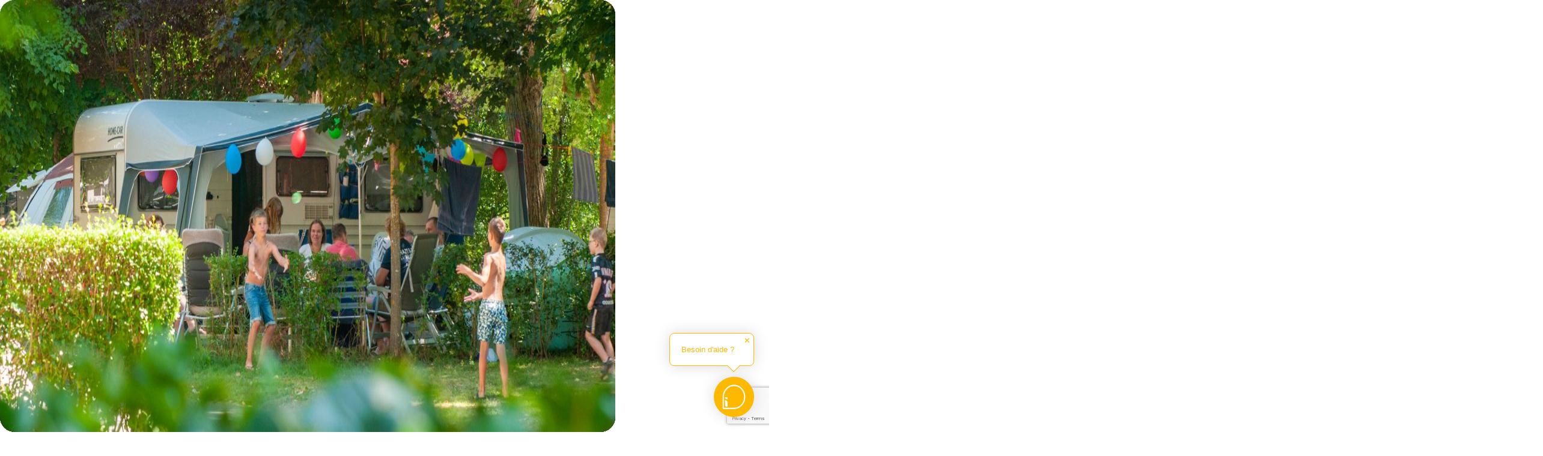

--- FILE ---
content_type: text/html; charset=UTF-8
request_url: https://www.camping-canoe.fr/nl/accommodatie/stacaravan-2-4-pers-les-burons/
body_size: 26578
content:
<!doctype html>
    <html lang="nl-NL">
    <head>

        <meta charset="UTF-8">
        <meta name="viewport" content="width=device-width, initial-scale=1">
                <meta name='robots' content='index, follow, max-image-preview:large, max-snippet:-1, max-video-preview:-1' />
	<style>img:is([sizes="auto" i], [sizes^="auto," i]) { contain-intrinsic-size: 3000px 1500px }</style>
	<link rel="alternate" hreflang="fr" href="https://www.camping-canoe.fr/les-hebergements/mobile-home-2-4-pers-les-burons/" />
<link rel="alternate" hreflang="en" href="https://www.camping-canoe.fr/en/accommodations/mobile-home-2-4-pers-les-burons/" />
<link rel="alternate" hreflang="nl" href="https://www.camping-canoe.fr/nl/accommodatie/stacaravan-2-4-pers-les-burons/" />
<link rel="alternate" hreflang="de" href="https://www.camping-canoe.fr/de/unterkuenfte/2-schlafzimmer-mobilheim-les-burons/" />
<link rel="alternate" hreflang="x-default" href="https://www.camping-canoe.fr/les-hebergements/mobile-home-2-4-pers-les-burons/" />

	<!-- This site is optimized with the Yoast SEO plugin v24.0 - https://yoast.com/wordpress/plugins/seo/ -->
	<title>Ontdek de 2-4 persoons stacaravan op camping Canoë</title>
	<meta name="description" content="Geniet van uw stacaravan voor 2 tot 4 personen op camping Canoë des Gorges du Tarn." />
	<link rel="canonical" href="https://www.camping-canoe.fr/nl/accommodatie/stacaravan-2-4-pers-les-burons/" />
	<meta property="og:locale" content="nl_NL" />
	<meta property="og:type" content="article" />
	<meta property="og:title" content="Ontdek de 2-4 persoons stacaravan op camping Canoë" />
	<meta property="og:description" content="Geniet van uw stacaravan voor 2 tot 4 personen op camping Canoë des Gorges du Tarn." />
	<meta property="og:url" content="https://www.camping-canoe.fr/nl/accommodatie/stacaravan-2-4-pers-les-burons/" />
	<meta property="og:site_name" content="Camping Canoë Gorges du Tarn" />
	<meta property="article:modified_time" content="2024-04-17T07:48:35+00:00" />
	<meta property="og:image" content="https://www.camping-canoe.fr/wp-content/uploads/sejourburons-1-scaled.jpg" />
	<meta property="og:image:width" content="2560" />
	<meta property="og:image:height" content="1708" />
	<meta property="og:image:type" content="image/jpeg" />
	<meta name="twitter:card" content="summary_large_image" />
	<meta name="twitter:label1" content="Geschatte leestijd" />
	<meta name="twitter:data1" content="8 minuten" />
	<script type="application/ld+json" class="yoast-schema-graph">{"@context":"https://schema.org","@graph":[{"@type":"WebPage","@id":"https://www.camping-canoe.fr/nl/accommodatie/stacaravan-2-4-pers-les-burons/","url":"https://www.camping-canoe.fr/nl/accommodatie/stacaravan-2-4-pers-les-burons/","name":"Ontdek de 2-4 persoons stacaravan op camping Canoë","isPartOf":{"@id":"https://www.camping-canoe.fr/nl/#website"},"primaryImageOfPage":{"@id":"https://www.camping-canoe.fr/nl/accommodatie/stacaravan-2-4-pers-les-burons/#primaryimage"},"image":{"@id":"https://www.camping-canoe.fr/nl/accommodatie/stacaravan-2-4-pers-les-burons/#primaryimage"},"thumbnailUrl":"https://www.camping-canoe.fr/wp-content/uploads/sejourburons-1-scaled.jpg","datePublished":"2024-01-10T11:49:28+00:00","dateModified":"2024-04-17T07:48:35+00:00","description":"Geniet van uw stacaravan voor 2 tot 4 personen op camping Canoë des Gorges du Tarn.","breadcrumb":{"@id":"https://www.camping-canoe.fr/nl/accommodatie/stacaravan-2-4-pers-les-burons/#breadcrumb"},"inLanguage":"nl-NL","potentialAction":[{"@type":"ReadAction","target":["https://www.camping-canoe.fr/nl/accommodatie/stacaravan-2-4-pers-les-burons/"]}]},{"@type":"ImageObject","inLanguage":"nl-NL","@id":"https://www.camping-canoe.fr/nl/accommodatie/stacaravan-2-4-pers-les-burons/#primaryimage","url":"https://www.camping-canoe.fr/wp-content/uploads/sejourburons-1-scaled.jpg","contentUrl":"https://www.camping-canoe.fr/wp-content/uploads/sejourburons-1-scaled.jpg","width":2560,"height":1708},{"@type":"BreadcrumbList","@id":"https://www.camping-canoe.fr/nl/accommodatie/stacaravan-2-4-pers-les-burons/#breadcrumb","itemListElement":[{"@type":"ListItem","position":1,"name":"Ontvangst","item":"https://www.camping-canoe.fr/nl/"},{"@type":"ListItem","position":2,"name":"Accommodatie","item":"https://www.camping-canoe.fr/nl/accommodatie/"},{"@type":"ListItem","position":3,"name":"Stacaravan 2-4 pers « Les Burons »"}]},{"@type":"WebSite","@id":"https://www.camping-canoe.fr/nl/#website","url":"https://www.camping-canoe.fr/nl/","name":"Camping Canoë Gorges du Tarn","description":"","publisher":{"@id":"https://www.camping-canoe.fr/nl/#organization"},"potentialAction":[{"@type":"SearchAction","target":{"@type":"EntryPoint","urlTemplate":"https://www.camping-canoe.fr/nl/?s={search_term_string}"},"query-input":{"@type":"PropertyValueSpecification","valueRequired":true,"valueName":"search_term_string"}}],"inLanguage":"nl-NL"},{"@type":"Organization","@id":"https://www.camping-canoe.fr/nl/#organization","name":"Camping Canoë Gorges du Tarn","url":"https://www.camping-canoe.fr/nl/","logo":{"@type":"ImageObject","inLanguage":"nl-NL","@id":"https://www.camping-canoe.fr/nl/#/schema/logo/image/","url":"https://www.camping-canoe.fr/wp-content/uploads/logo-gorges-du-tarn.png","contentUrl":"https://www.camping-canoe.fr/wp-content/uploads/logo-gorges-du-tarn.png","width":397,"height":142,"caption":"Camping Canoë Gorges du Tarn"},"image":{"@id":"https://www.camping-canoe.fr/nl/#/schema/logo/image/"}}]}</script>
	<!-- / Yoast SEO plugin. -->


<link rel='dns-prefetch' href='//cdnjs.cloudflare.com' />
<script type="text/javascript">
/* <![CDATA[ */
window._wpemojiSettings = {"baseUrl":"https:\/\/s.w.org\/images\/core\/emoji\/15.0.3\/72x72\/","ext":".png","svgUrl":"https:\/\/s.w.org\/images\/core\/emoji\/15.0.3\/svg\/","svgExt":".svg","source":{"concatemoji":"https:\/\/www.camping-canoe.fr\/wp-includes\/js\/wp-emoji-release.min.js?ver=6.7.4"}};
/*! This file is auto-generated */
!function(i,n){var o,s,e;function c(e){try{var t={supportTests:e,timestamp:(new Date).valueOf()};sessionStorage.setItem(o,JSON.stringify(t))}catch(e){}}function p(e,t,n){e.clearRect(0,0,e.canvas.width,e.canvas.height),e.fillText(t,0,0);var t=new Uint32Array(e.getImageData(0,0,e.canvas.width,e.canvas.height).data),r=(e.clearRect(0,0,e.canvas.width,e.canvas.height),e.fillText(n,0,0),new Uint32Array(e.getImageData(0,0,e.canvas.width,e.canvas.height).data));return t.every(function(e,t){return e===r[t]})}function u(e,t,n){switch(t){case"flag":return n(e,"\ud83c\udff3\ufe0f\u200d\u26a7\ufe0f","\ud83c\udff3\ufe0f\u200b\u26a7\ufe0f")?!1:!n(e,"\ud83c\uddfa\ud83c\uddf3","\ud83c\uddfa\u200b\ud83c\uddf3")&&!n(e,"\ud83c\udff4\udb40\udc67\udb40\udc62\udb40\udc65\udb40\udc6e\udb40\udc67\udb40\udc7f","\ud83c\udff4\u200b\udb40\udc67\u200b\udb40\udc62\u200b\udb40\udc65\u200b\udb40\udc6e\u200b\udb40\udc67\u200b\udb40\udc7f");case"emoji":return!n(e,"\ud83d\udc26\u200d\u2b1b","\ud83d\udc26\u200b\u2b1b")}return!1}function f(e,t,n){var r="undefined"!=typeof WorkerGlobalScope&&self instanceof WorkerGlobalScope?new OffscreenCanvas(300,150):i.createElement("canvas"),a=r.getContext("2d",{willReadFrequently:!0}),o=(a.textBaseline="top",a.font="600 32px Arial",{});return e.forEach(function(e){o[e]=t(a,e,n)}),o}function t(e){var t=i.createElement("script");t.src=e,t.defer=!0,i.head.appendChild(t)}"undefined"!=typeof Promise&&(o="wpEmojiSettingsSupports",s=["flag","emoji"],n.supports={everything:!0,everythingExceptFlag:!0},e=new Promise(function(e){i.addEventListener("DOMContentLoaded",e,{once:!0})}),new Promise(function(t){var n=function(){try{var e=JSON.parse(sessionStorage.getItem(o));if("object"==typeof e&&"number"==typeof e.timestamp&&(new Date).valueOf()<e.timestamp+604800&&"object"==typeof e.supportTests)return e.supportTests}catch(e){}return null}();if(!n){if("undefined"!=typeof Worker&&"undefined"!=typeof OffscreenCanvas&&"undefined"!=typeof URL&&URL.createObjectURL&&"undefined"!=typeof Blob)try{var e="postMessage("+f.toString()+"("+[JSON.stringify(s),u.toString(),p.toString()].join(",")+"));",r=new Blob([e],{type:"text/javascript"}),a=new Worker(URL.createObjectURL(r),{name:"wpTestEmojiSupports"});return void(a.onmessage=function(e){c(n=e.data),a.terminate(),t(n)})}catch(e){}c(n=f(s,u,p))}t(n)}).then(function(e){for(var t in e)n.supports[t]=e[t],n.supports.everything=n.supports.everything&&n.supports[t],"flag"!==t&&(n.supports.everythingExceptFlag=n.supports.everythingExceptFlag&&n.supports[t]);n.supports.everythingExceptFlag=n.supports.everythingExceptFlag&&!n.supports.flag,n.DOMReady=!1,n.readyCallback=function(){n.DOMReady=!0}}).then(function(){return e}).then(function(){var e;n.supports.everything||(n.readyCallback(),(e=n.source||{}).concatemoji?t(e.concatemoji):e.wpemoji&&e.twemoji&&(t(e.twemoji),t(e.wpemoji)))}))}((window,document),window._wpemojiSettings);
/* ]]> */
</script>
<style id='wp-emoji-styles-inline-css' type='text/css'>

	img.wp-smiley, img.emoji {
		display: inline !important;
		border: none !important;
		box-shadow: none !important;
		height: 1em !important;
		width: 1em !important;
		margin: 0 0.07em !important;
		vertical-align: -0.1em !important;
		background: none !important;
		padding: 0 !important;
	}
</style>
<link rel='stylesheet' id='wp-block-library-css' href='https://www.camping-canoe.fr/wp-includes/css/dist/block-library/style.min.css?ver=6.7.4' type='text/css' media='all' />
<style id='acf-simple-example-style-inline-css' type='text/css'>
.field1 {
    background: green;
}
</style>
<style id='acf-image-slider-style-inline-css' type='text/css'>
.slider-container button {
    outline: none;
    border: none;
}

.slider-container .tns-controls button {
    background: rgba(0, 0, 0, 0.4) center center no-repeat;
    background-image: url("[data-uri]");
    width: 5em;
    height: 5em;
    /* line-height: 1em; */
    font-size: 1em;
    background-size: 40%;
    display: block;
    overflow: hidden;
    text-indent: -999px;
}

.slider-container .tns-controls button[data-controls="prev"] {
    transform: rotate(180deg);
}

.slider-container .tns-outer {
    position: relative;
}

.slider-container .tns-controls {
    position: absolute;
    display: flex;
    justify-content: space-between;
    width: 100%;
    top: 40%;
}

.slider-container .tns-controls>* {
    z-index: 99;
}

.slider-container .tns-nav {
    display: flex;
    justify-content: center;
    padding: 1em;
}

.slider-container .tns-nav button {
    background: rgba(0, 0, 0, 0.4);
    border: 2px solid transparent;
    border-radius: 50%;
    padding: 0.6em;
    margin: 0 0.2em;
}

.slider-container .tns-nav button.tns-nav-active {
    background: transparent;
    border-color: rgba(0, 0, 0, 0.4);
}

.slider-container .item img {
    width: 100%;
    object-fit: cover;
    height: 100%;
    display: block;
}

.slider-container .splide__pagination__page {
    width: 14px;
    height: 14px;
}

.slider-container .splide__pagination__page.is-active {
    background: #000;
}

.slider-container .splide__pagination {
    position: relative;
    bottom: auto;
}

.slider-container .splide__counter {
    text-align: center;
}

@supports (aspect-ratio: auto) {

    .slider-container .splide__slide img {
        width: 100%;
        height: auto;
        object-fit: cover;
        aspect-ratio: 3/2;
    }

    .aspect-ratio-2_3 .splide__slide img {
        aspect-ratio: 2/3;
    }

    .aspect-ratio-1_1 .splide__slide img {
        aspect-ratio: 1/1;
    }

    .aspect-ratio-4_3 .splide__slide img {
        aspect-ratio: 4/3;
    }

    .aspect-ratio-3_4 .splide__slide img {
        aspect-ratio: 3/4;
    }

    .aspect-ratio-16_9 .splide__slide img {
        aspect-ratio: 16/9;
    }

    .aspect-ratio-9_16 .splide__slide img {
        aspect-ratio: 9/16;
    }

    .aspect-ratio-21_9 .splide__slide img {
        aspect-ratio: 21/9;
    }

    .aspect-ratio-9_21 .splide__slide img {
        aspect-ratio: 9/21;
    }

}

@supports not (aspect-ratio: auto) {

    .slider-container .splide__slide img {
        max-width: 100%;
        max-height: 100%;
        position: absolute;
        top: 0;
        bottom: 0;
        left: 0;
        right: 0;
        height: 100%;
    }

    .slider-container .splide__slide .image-wrapper {
        display: block;
        width: 100%;
        height: auto;
        position: relative;
        overflow: hidden;
        padding-top: 66.66%;
    }

    .images-vertical .slider-container .image-wrapper {
        padding-top: 150%;
    }

    .images-vertical.aspect-ratio-1_1 .image-wrapper,
    .aspect-ratio-1_1 .image-wrapper {
        padding-top: 100%;
    }

    .aspect-ratio-16_9 .image-wrapper {
        padding-top: 56.25%
    }

    .images-vertical.aspect-ratio-16_9 .image-wrapper {
        padding-top: 177%
    }

    .aspect-ratio-21_9 .splide__slide .image-wrapper {
        padding-top: 42.85%
    }

    .images-vertical.aspect-ratio-21_9 .splide__slide .image-wrapper {
        padding-top: 233.33%;
    }

    .aspect-ratio-4_3 .splide__slide .image-wrapper {
        padding-top: 75%;
    }

    .images-vertical.aspect-ratio-4_3 .splide__slide .image-wrapper {
        padding-top: 133.33%;
    }

}
</style>
<link rel='stylesheet' id='acf-block-slider-style-css' href='https://www.camping-canoe.fr/wp-content/themes/blankv5/blocks/block-slider/style.css?ver=6.7.4' type='text/css' media='all' />
<style id='acf-auto-tabs-style-inline-css' type='text/css'>
.auto-tabs-wrapper a.current-tab:hover {color: white!important;background-color: var(--wp--preset--color--theme-yellow)!important;}

.auto-tabs-wrapper .current-tab {
    background-color: var(--wp--preset--color--theme-yellow);
    color: #FFF;
    border-radius: 50px;
}

#content .auto-content-wrapper>*:not(.show-content-tab) {
    display: none;
}

.wp-block-auto-tabs .auto-content-wrapper>*+*,
.wp-block-auto-tabs .auto-tabs-wrapper>*+* {
    margin-block-start: 0 !important;
    margin-block-end: 0;
}

/* .wp-block-auto-tabs .auto-tabs-wrapper {
    display: flex;
    gap: var(--wp--style--block-gap);
    justify-content: center;
} */

.wp-block-auto-tabs .auto-tabs-wrapper {
    display: flex;
    gap: var(--wp--style--block-gap);
    background: var(--wp--preset--color--theme-green);
    width: max-content;
    flex-direction: row;
    flex-wrap: nowrap;
    justify-content: center;
    margin: 0 auto 40px;
    border-radius: 50px;
    overflow: hidden;
    text-transform: uppercase;
    font-weight: 400;
    font-size: 15px;
}

.auto-tabs-wrapper a {
    padding: calc(var(--wp--style--block-gap)/2) var(--wp--style--block-gap);
    color: white;
}

.auto-tabs-wrapper a:hover {color: var(--wp--preset--color--theme-yellow)!important;}

.la-region-tabs h3.wp-block-heading {display: none;}

@media only screen and (max-width: 768px) {

    .wp-block-auto-tabs .auto-tabs-wrapper {
        justify-content: flex-start;
        overflow: scroll;
        width: 100%;
    }

    .wp-block-auto-tabs .auto-tabs-wrapper {text-wrap: nowrap;}

}
</style>
<style id='acf-custom-grid-style-inline-css' type='text/css'>
.wp-block-custom-grid,
.wp-block-acf-custom-grid {
    /* Block inherits global gap */
    --wp--custom--block-gap: var(--wp--style--block-gap);
    --wp-editor-gap: var(--wp--style--block-gap);
}

.wp-block-custom-grid .acf-innerblocks-container,
.wp-block-acf-custom-grid .acf-innerblocks-container {
    display: grid;
    gap: var(--wp--custom--block-gap);
    grid-auto-flow: dense;
}

.wp-block-acf-custom-grid .acf-innerblocks-container {
    gap: var(--wp-editor-gap);
}

.wp-block-custom-grid .acf-innerblocks-container>* {
    margin: 0;
}

.block-grid-dinamic .acf-innerblocks-container {
    grid-template-columns: repeat(auto-fill, minmax(var(--wp--style--block-min-width-column), 1fr));

}

.block-grid-responsive .acf-innerblocks-container {
    grid-template-columns: repeat(var(--wp--style--block-mobile-column), 1fr);
}

.block-grid-fixed-width .acf-innerblocks-container {
    grid-template-columns: repeat(auto-fit, var(--wp--style--block-column-width));
    justify-content: var(--wp--style--block-justify);
}

@media only screen and (min-width: 750px) {
    .block-grid-responsive .acf-innerblocks-container {
        grid-template-columns: repeat(var(--wp--style--block-tablet-column), 1fr);
    }

    .element-span-2 {
        grid-column: span 2;
    }

    .element-span-3 {
        grid-column: span 3;
    }

    .element-span-4 {
        grid-column: span 4;
    }

    .element-span-5 {
        grid-column: span 5;
    }

    .element-span-6 {
        grid-column: span 6;
    }
}

@media only screen and (min-width: 1000px) {
    .block-grid-responsive .acf-innerblocks-container {
        grid-template-columns: repeat(var(--wp--style--block-desktop-column), 1fr);
    }
}
</style>
<style id='acf-custom-banner-style-inline-css' type='text/css'>
.wp-block-custom-banner {
    display: block;
}

.wp-block-custom-banner>.acf-innerblocks-container>* {
    margin-block-start: 0;
    margin-block-end: 0;
}

.wp-block-custom-banner>.acf-innerblocks-container>*+* {
    margin-block-start: var(--wp--style--block-gap);
    margin-block-end: 0;
}
</style>
<link rel='stylesheet' id='acf-icones-hebergements-style-css' href='https://www.camping-canoe.fr/wp-content/themes/blankv5/blocks/icones-hebergements/style.css?ver=6.7.4' type='text/css' media='all' />
<style id='acf-autres-locations-style-inline-css' type='text/css'>
.sp-normal.wp-block-autres-locations .slider-otros-alojamientos {overflow: hidden;}

.sp-normal.wp-block-autres-locations .splide {
    padding-bottom: 50px;
    margin-left: -100px;
    margin-right: -100px;
} 

.sp-normal.wp-block-autres-locations .splide__slide img {
    min-height: inherit;
    border-radius: 25px;
}

.sp-normal.wp-block-autres-locations .splide__paginationn {
    position: absolute;
    bottom: 20px;
}

.sp-normal.wp-block-autres-locations .splide__pagination__page.is-active {
    background: var(--wp--preset--color--theme-yellow);
    transform: scale(.8);
    opacity: 1;
}

.sp-normal.wp-block-autres-locations .splide__pagination__page {
    background: var(--wp--preset--color--theme-yellow-clair);
    transform: scale(.7);
    opacity: 1;
    /* border: 1px solid var(--wp--preset--color--theme-white); */
}

.sp-normal.wp-block-autres-locations .splide__arrow {
    pointer-events: auto;
    margin: 0 25px;
    display: inline-block;
    border-radius: 0px;
    background: transparent!important;
    opacity: 1!important;
    height: inherit;
    width: inherit;
    position: relative;
}

.sp-normal.wp-block-autres-locations .splide__arrow:hover {
    opacity: 1;
    background-color: var(--wp--preset--color--theme-bleu-forte);
    color: var(--wp--preset--color--theme-green);
}

.sp-normal.wp-block-autres-locations .splide__arrow--prev:hover:before,
.sp-normal.wp-block-autres-locations .splide__arrow--next:hover:before {
    color: var(--wp--preset--color--theme-green)!important;
}

.sp-normal.wp-block-autres-locations .splide__arrow > svg {display: none;}

.sp-normal.wp-block-autres-locations .splide__arrow.splide__arrow--prev:before {
    content: "\f177";
    font-family: "Font Awesome 5 Free";
    font-size: 17px;
    position:absolute;
    font-weight: 600;
    transform: rotate(0deg);
    top: -10px;
    left: -20px;
    color: var(--wp--preset--color--theme-brown);
}

.sp-normal.wp-block-autres-locations .splide__arrow.splide__arrow--next:before {
    content: "\f178";
    font-family: "Font Awesome 5 Free";
    font-size: 17px;
    position: absolute;
    font-weight: 600;
    transform: rotate(0deg);
    top: -10px;
    left: 2px;
    color: var(--wp--preset--color--theme-brown);
}

.autres-heber-content > div > h3 {
    text-align: center;
    margin: 20px auto 50px;
    font-weight: 600;
    color: var(--wp--preset--color--theme-brown);
}

.sp-normal.wp-block-autres-locations .splide__list {
    align-items: center;
}

.sp-normal.wp-block-autres-locations .splide__slide.is-active {
    width: calc(30% - 24px)!important;
}

.sp-normal.wp-block-autres-locations .splide__slide {width: calc(20% - 24px)!important;}
</style>
<style id='acf-last-posts-splide-style-inline-css' type='text/css'>
.wp-block-last-posts-splide .splide__track  {
    padding-left: 11px!important;
    padding-right: 11px!important;
}

.latest-news-accueil {
    position: relative;
    margin-top: 20px;
    margin-bottom: 20px;
    overflow: hidden;
    -webkit-box-shadow: 0px 0px 8px 1px rgba(0,0,0,0.15);
    -moz-box-shadow: 0px 0px 8px 1px rgba(0,0,0,0.15);
    box-shadow: 0px 0px 8px 1px rgba(0,0,0,0.15);
    border-radius: 10px;
    overflow: hidden;
}

.latest-news-accueil > img {
    aspect-ratio: 3/4!important;
}

.latest-news-accueil > span {
    position: absolute;
    top: 0;
    left: 0;
    width: 100%;
    height: 100%;
    /* background: #ff000066; */
}

.latest-news-accueil > .content-news {
    position: absolute;
    left: 0;
    bottom: 0;
    background: white;
    width: 100%;
    height: 50%;
    padding: 20px;
    display: flex;
    flex-direction: column;
    flex-wrap: nowrap;
    justify-content: space-between;
    align-items: flex-start;
    transition: all .3s;
}

.latest-news-accueil > .content-news > .date-h3 > span {
    color: var(--wp--preset--color--theme-bleu);
    font-weight: 600;
    font-size: 13px;
}

.latest-news-accueil > .content-news h3 {
    font-size: 16px;
    line-height: 1.3;
    font-weight: 600;
    transition: all .3s;
}

.latest-news-accueil:hover > span {
    background-color: #00000075;
    transition: all .3s;
}

.latest-news-accueil:hover > .content-news {
    background: transparent;
    justify-content: flex-end;
}

.latest-news-accueil:hover > .content-news h3 {
    color: var(--wp--preset--color--theme-white);
}

.latest-news-accueil:hover .wp-block-button .wp-block-button__link {
    background-color: transparent;
    border-color: var(--wp--preset--color--theme-white);
    border-width: 1px;
    border-style: solid;
    color: var(--wp--preset--color--theme-white);
    box-shadow: none;
}

.latest-news-accueil:hover > .content-news > .date-h3 > span {
    color: var(--wp--preset--color--theme-white);
}
</style>
<link rel='stylesheet' id='acf-block-activites-style-css' href='https://www.camping-canoe.fr/wp-content/themes/blankv5/blocks/block-activites/style.css?ver=6.7.4' type='text/css' media='all' />
<style id='global-styles-inline-css' type='text/css'>
:root{--wp--preset--aspect-ratio--square: 1;--wp--preset--aspect-ratio--4-3: 4/3;--wp--preset--aspect-ratio--3-4: 3/4;--wp--preset--aspect-ratio--3-2: 3/2;--wp--preset--aspect-ratio--2-3: 2/3;--wp--preset--aspect-ratio--16-9: 16/9;--wp--preset--aspect-ratio--9-16: 9/16;--wp--preset--color--black: #000000;--wp--preset--color--cyan-bluish-gray: #abb8c3;--wp--preset--color--white: #ffffff;--wp--preset--color--pale-pink: #f78da7;--wp--preset--color--vivid-red: #cf2e2e;--wp--preset--color--luminous-vivid-orange: #ff6900;--wp--preset--color--luminous-vivid-amber: #fcb900;--wp--preset--color--light-green-cyan: #7bdcb5;--wp--preset--color--vivid-green-cyan: #00d084;--wp--preset--color--pale-cyan-blue: #8ed1fc;--wp--preset--color--vivid-cyan-blue: #0693e3;--wp--preset--color--vivid-purple: #9b51e0;--wp--preset--color--theme-white: #FFF;--wp--preset--color--theme-black: #756959;--wp--preset--color--theme-brown: #422c18;--wp--preset--color--theme-yellow: #fcb900;--wp--preset--color--theme-green: #a1a948;--wp--preset--color--theme-blue: #09B1AB;--wp--preset--color--theme-orange: #FF7A4E;--wp--preset--color--theme-yellow-clair: #FCF6EE;--wp--preset--gradient--vivid-cyan-blue-to-vivid-purple: linear-gradient(135deg,rgba(6,147,227,1) 0%,rgb(155,81,224) 100%);--wp--preset--gradient--light-green-cyan-to-vivid-green-cyan: linear-gradient(135deg,rgb(122,220,180) 0%,rgb(0,208,130) 100%);--wp--preset--gradient--luminous-vivid-amber-to-luminous-vivid-orange: linear-gradient(135deg,rgba(252,185,0,1) 0%,rgba(255,105,0,1) 100%);--wp--preset--gradient--luminous-vivid-orange-to-vivid-red: linear-gradient(135deg,rgba(255,105,0,1) 0%,rgb(207,46,46) 100%);--wp--preset--gradient--very-light-gray-to-cyan-bluish-gray: linear-gradient(135deg,rgb(238,238,238) 0%,rgb(169,184,195) 100%);--wp--preset--gradient--cool-to-warm-spectrum: linear-gradient(135deg,rgb(74,234,220) 0%,rgb(151,120,209) 20%,rgb(207,42,186) 40%,rgb(238,44,130) 60%,rgb(251,105,98) 80%,rgb(254,248,76) 100%);--wp--preset--gradient--blush-light-purple: linear-gradient(135deg,rgb(255,206,236) 0%,rgb(152,150,240) 100%);--wp--preset--gradient--blush-bordeaux: linear-gradient(135deg,rgb(254,205,165) 0%,rgb(254,45,45) 50%,rgb(107,0,62) 100%);--wp--preset--gradient--luminous-dusk: linear-gradient(135deg,rgb(255,203,112) 0%,rgb(199,81,192) 50%,rgb(65,88,208) 100%);--wp--preset--gradient--pale-ocean: linear-gradient(135deg,rgb(255,245,203) 0%,rgb(182,227,212) 50%,rgb(51,167,181) 100%);--wp--preset--gradient--electric-grass: linear-gradient(135deg,rgb(202,248,128) 0%,rgb(113,206,126) 100%);--wp--preset--gradient--midnight: linear-gradient(135deg,rgb(2,3,129) 0%,rgb(40,116,252) 100%);--wp--preset--gradient--theme-transparent-white: linear-gradient(180deg, rgba(255,255,255,0) 50%, rgba(255,255,255,1) 100%);;--wp--preset--font-size--small: 13px;--wp--preset--font-size--medium: 20px;--wp--preset--font-size--large: 36px;--wp--preset--font-size--x-large: 42px;--wp--preset--font-size--text-small: clamp(13px, 1.166vw, 13px);--wp--preset--font-size--text: clamp(14px, 1.6vw, 18px);--wp--preset--font-size--h-6: clamp(16px, 1.5vw ,20px);--wp--preset--font-size--h-5: clamp(17px, 1.625vw ,22px);--wp--preset--font-size--h-4: clamp(18px, 1.83vw ,26px);--wp--preset--font-size--h-3: clamp(20px, 2.16vw ,30px);--wp--preset--font-size--h-2: clamp(33px, 4.08vw ,40px);--wp--preset--font-size--h-1: clamp(33px, 4.08vw ,50px);--wp--preset--font-family--barlowcondensed: Barlow Condensed;--wp--preset--font-family--leaguespartan: League Spartan;--wp--preset--font-family--dancingscript: Dancing Script;--wp--preset--spacing--20: 0.44rem;--wp--preset--spacing--30: 0.67rem;--wp--preset--spacing--40: 1rem;--wp--preset--spacing--50: 1.5rem;--wp--preset--spacing--60: 2.25rem;--wp--preset--spacing--70: 3.38rem;--wp--preset--spacing--80: 5.06rem;--wp--preset--shadow--natural: 6px 6px 9px rgba(0, 0, 0, 0.2);--wp--preset--shadow--deep: 12px 12px 50px rgba(0, 0, 0, 0.4);--wp--preset--shadow--sharp: 6px 6px 0px rgba(0, 0, 0, 0.2);--wp--preset--shadow--outlined: 6px 6px 0px -3px rgba(255, 255, 255, 1), 6px 6px rgba(0, 0, 0, 1);--wp--preset--shadow--crisp: 6px 6px 0px rgba(0, 0, 0, 1);--wp--custom--font-weight--thin: 100;--wp--custom--font-weight--light: 300;--wp--custom--font-weight--regular: 400;--wp--custom--font-weight--medium: 500;--wp--custom--font-weight--semi-bold: 700;--wp--custom--font-weight--bold: 900;--wp--custom--font-weight--extra-bold: 900;--wp--custom--font-weight--black: 900;--wp--custom--line-height--body: 1.6;--wp--custom--line-height--heading: 1.1;--wp--custom--responsive--desktop: 100px;--wp--custom--responsive--tablet: 750px;--wp--custom--responsive--mobile: 450px;}:root { --wp--style--global--content-size: 1200px;--wp--style--global--wide-size: 1600px; }:where(body) { margin: 0; }.wp-site-blocks > .alignleft { float: left; margin-right: 2em; }.wp-site-blocks > .alignright { float: right; margin-left: 2em; }.wp-site-blocks > .aligncenter { justify-content: center; margin-left: auto; margin-right: auto; }:where(.wp-site-blocks) > * { margin-block-start: calc(1.4 * var(--wp--preset--font-size--text)); margin-block-end: 0; }:where(.wp-site-blocks) > :first-child { margin-block-start: 0; }:where(.wp-site-blocks) > :last-child { margin-block-end: 0; }:root { --wp--style--block-gap: calc(1.4 * var(--wp--preset--font-size--text)); }:root :where(.is-layout-flow) > :first-child{margin-block-start: 0;}:root :where(.is-layout-flow) > :last-child{margin-block-end: 0;}:root :where(.is-layout-flow) > *{margin-block-start: calc(1.4 * var(--wp--preset--font-size--text));margin-block-end: 0;}:root :where(.is-layout-constrained) > :first-child{margin-block-start: 0;}:root :where(.is-layout-constrained) > :last-child{margin-block-end: 0;}:root :where(.is-layout-constrained) > *{margin-block-start: calc(1.4 * var(--wp--preset--font-size--text));margin-block-end: 0;}:root :where(.is-layout-flex){gap: calc(1.4 * var(--wp--preset--font-size--text));}:root :where(.is-layout-grid){gap: calc(1.4 * var(--wp--preset--font-size--text));}.is-layout-flow > .alignleft{float: left;margin-inline-start: 0;margin-inline-end: 2em;}.is-layout-flow > .alignright{float: right;margin-inline-start: 2em;margin-inline-end: 0;}.is-layout-flow > .aligncenter{margin-left: auto !important;margin-right: auto !important;}.is-layout-constrained > .alignleft{float: left;margin-inline-start: 0;margin-inline-end: 2em;}.is-layout-constrained > .alignright{float: right;margin-inline-start: 2em;margin-inline-end: 0;}.is-layout-constrained > .aligncenter{margin-left: auto !important;margin-right: auto !important;}.is-layout-constrained > :where(:not(.alignleft):not(.alignright):not(.alignfull)){max-width: var(--wp--style--global--content-size);margin-left: auto !important;margin-right: auto !important;}.is-layout-constrained > .alignwide{max-width: var(--wp--style--global--wide-size);}body .is-layout-flex{display: flex;}.is-layout-flex{flex-wrap: wrap;align-items: center;}.is-layout-flex > :is(*, div){margin: 0;}body .is-layout-grid{display: grid;}.is-layout-grid > :is(*, div){margin: 0;}body{color: var(--wp--preset--color--theme-black);font-family: var(--wp--preset--font-family--leaguespartan);font-size: var(--wp--preset--font-size--text);font-weight: var(--wp--custom--font-weight--regular);line-height: var(--wp--custom--line-height--body);padding-top: 0px;padding-right: 0px;padding-bottom: 0px;padding-left: 0px;}a:where(:not(.wp-element-button)){color: var(--wp--preset--color--rouge);text-decoration: underline;}:root :where(a:where(:not(.wp-element-button)):hover){color: var(--wp--preset--color--bleu);}h1{font-family: var(--wp--preset--font-family--barlowcondensed);font-size: var(--wp--preset--font-size--h-1);font-weight: var(--wp--custom--font-weight--regular);line-height: 1.1em;}h2{font-family: var(--wp--preset--font-family--barlowcondensed);font-size: var(--wp--preset--font-size--h-2);font-weight: var(--wp--custom--font-weight--regular);line-height: var(--wp--custom--line-height--heading);}h3{font-family: var(--wp--preset--font-family--barlowcondensed);font-size: var(--wp--preset--font-size--h-3);font-weight: var(--wp--custom--font-weight--regular);line-height: var(--wp--custom--line-height--heading);}h4{font-family: var(--wp--preset--font-family--barlowcondensed);font-size: var(--wp--preset--font-size--h-4);font-weight: var(--wp--custom--font-weight--regular);line-height: var(--wp--custom--line-height--heading);}h5{font-family: var(--wp--preset--font-family--barlowcondensed);font-size: var(--wp--preset--font-size--h-5);font-weight: var(--wp--custom--font-weight--regular);line-height: var(--wp--custom--line-height--heading);}h6{font-family: var(--wp--preset--font-family--barlowcondensed);font-size: var(--h6-size);font-weight: var(--wp--custom--font-weight--regular);line-height: var(--wp--custom--line-height--heading);}:root :where(.wp-element-button, .wp-block-button__link){background-color: #32373c;border-width: 0;color: #fff;font-family: inherit;font-size: inherit;line-height: inherit;padding: calc(0.667em + 2px) calc(1.333em + 2px);text-decoration: none;}.has-black-color{color: var(--wp--preset--color--black) !important;}.has-cyan-bluish-gray-color{color: var(--wp--preset--color--cyan-bluish-gray) !important;}.has-white-color{color: var(--wp--preset--color--white) !important;}.has-pale-pink-color{color: var(--wp--preset--color--pale-pink) !important;}.has-vivid-red-color{color: var(--wp--preset--color--vivid-red) !important;}.has-luminous-vivid-orange-color{color: var(--wp--preset--color--luminous-vivid-orange) !important;}.has-luminous-vivid-amber-color{color: var(--wp--preset--color--luminous-vivid-amber) !important;}.has-light-green-cyan-color{color: var(--wp--preset--color--light-green-cyan) !important;}.has-vivid-green-cyan-color{color: var(--wp--preset--color--vivid-green-cyan) !important;}.has-pale-cyan-blue-color{color: var(--wp--preset--color--pale-cyan-blue) !important;}.has-vivid-cyan-blue-color{color: var(--wp--preset--color--vivid-cyan-blue) !important;}.has-vivid-purple-color{color: var(--wp--preset--color--vivid-purple) !important;}.has-theme-white-color{color: var(--wp--preset--color--theme-white) !important;}.has-theme-black-color{color: var(--wp--preset--color--theme-black) !important;}.has-theme-brown-color{color: var(--wp--preset--color--theme-brown) !important;}.has-theme-yellow-color{color: var(--wp--preset--color--theme-yellow) !important;}.has-theme-green-color{color: var(--wp--preset--color--theme-green) !important;}.has-theme-blue-color{color: var(--wp--preset--color--theme-blue) !important;}.has-theme-orange-color{color: var(--wp--preset--color--theme-orange) !important;}.has-theme-yellow-clair-color{color: var(--wp--preset--color--theme-yellow-clair) !important;}.has-black-background-color{background-color: var(--wp--preset--color--black) !important;}.has-cyan-bluish-gray-background-color{background-color: var(--wp--preset--color--cyan-bluish-gray) !important;}.has-white-background-color{background-color: var(--wp--preset--color--white) !important;}.has-pale-pink-background-color{background-color: var(--wp--preset--color--pale-pink) !important;}.has-vivid-red-background-color{background-color: var(--wp--preset--color--vivid-red) !important;}.has-luminous-vivid-orange-background-color{background-color: var(--wp--preset--color--luminous-vivid-orange) !important;}.has-luminous-vivid-amber-background-color{background-color: var(--wp--preset--color--luminous-vivid-amber) !important;}.has-light-green-cyan-background-color{background-color: var(--wp--preset--color--light-green-cyan) !important;}.has-vivid-green-cyan-background-color{background-color: var(--wp--preset--color--vivid-green-cyan) !important;}.has-pale-cyan-blue-background-color{background-color: var(--wp--preset--color--pale-cyan-blue) !important;}.has-vivid-cyan-blue-background-color{background-color: var(--wp--preset--color--vivid-cyan-blue) !important;}.has-vivid-purple-background-color{background-color: var(--wp--preset--color--vivid-purple) !important;}.has-theme-white-background-color{background-color: var(--wp--preset--color--theme-white) !important;}.has-theme-black-background-color{background-color: var(--wp--preset--color--theme-black) !important;}.has-theme-brown-background-color{background-color: var(--wp--preset--color--theme-brown) !important;}.has-theme-yellow-background-color{background-color: var(--wp--preset--color--theme-yellow) !important;}.has-theme-green-background-color{background-color: var(--wp--preset--color--theme-green) !important;}.has-theme-blue-background-color{background-color: var(--wp--preset--color--theme-blue) !important;}.has-theme-orange-background-color{background-color: var(--wp--preset--color--theme-orange) !important;}.has-theme-yellow-clair-background-color{background-color: var(--wp--preset--color--theme-yellow-clair) !important;}.has-black-border-color{border-color: var(--wp--preset--color--black) !important;}.has-cyan-bluish-gray-border-color{border-color: var(--wp--preset--color--cyan-bluish-gray) !important;}.has-white-border-color{border-color: var(--wp--preset--color--white) !important;}.has-pale-pink-border-color{border-color: var(--wp--preset--color--pale-pink) !important;}.has-vivid-red-border-color{border-color: var(--wp--preset--color--vivid-red) !important;}.has-luminous-vivid-orange-border-color{border-color: var(--wp--preset--color--luminous-vivid-orange) !important;}.has-luminous-vivid-amber-border-color{border-color: var(--wp--preset--color--luminous-vivid-amber) !important;}.has-light-green-cyan-border-color{border-color: var(--wp--preset--color--light-green-cyan) !important;}.has-vivid-green-cyan-border-color{border-color: var(--wp--preset--color--vivid-green-cyan) !important;}.has-pale-cyan-blue-border-color{border-color: var(--wp--preset--color--pale-cyan-blue) !important;}.has-vivid-cyan-blue-border-color{border-color: var(--wp--preset--color--vivid-cyan-blue) !important;}.has-vivid-purple-border-color{border-color: var(--wp--preset--color--vivid-purple) !important;}.has-theme-white-border-color{border-color: var(--wp--preset--color--theme-white) !important;}.has-theme-black-border-color{border-color: var(--wp--preset--color--theme-black) !important;}.has-theme-brown-border-color{border-color: var(--wp--preset--color--theme-brown) !important;}.has-theme-yellow-border-color{border-color: var(--wp--preset--color--theme-yellow) !important;}.has-theme-green-border-color{border-color: var(--wp--preset--color--theme-green) !important;}.has-theme-blue-border-color{border-color: var(--wp--preset--color--theme-blue) !important;}.has-theme-orange-border-color{border-color: var(--wp--preset--color--theme-orange) !important;}.has-theme-yellow-clair-border-color{border-color: var(--wp--preset--color--theme-yellow-clair) !important;}.has-vivid-cyan-blue-to-vivid-purple-gradient-background{background: var(--wp--preset--gradient--vivid-cyan-blue-to-vivid-purple) !important;}.has-light-green-cyan-to-vivid-green-cyan-gradient-background{background: var(--wp--preset--gradient--light-green-cyan-to-vivid-green-cyan) !important;}.has-luminous-vivid-amber-to-luminous-vivid-orange-gradient-background{background: var(--wp--preset--gradient--luminous-vivid-amber-to-luminous-vivid-orange) !important;}.has-luminous-vivid-orange-to-vivid-red-gradient-background{background: var(--wp--preset--gradient--luminous-vivid-orange-to-vivid-red) !important;}.has-very-light-gray-to-cyan-bluish-gray-gradient-background{background: var(--wp--preset--gradient--very-light-gray-to-cyan-bluish-gray) !important;}.has-cool-to-warm-spectrum-gradient-background{background: var(--wp--preset--gradient--cool-to-warm-spectrum) !important;}.has-blush-light-purple-gradient-background{background: var(--wp--preset--gradient--blush-light-purple) !important;}.has-blush-bordeaux-gradient-background{background: var(--wp--preset--gradient--blush-bordeaux) !important;}.has-luminous-dusk-gradient-background{background: var(--wp--preset--gradient--luminous-dusk) !important;}.has-pale-ocean-gradient-background{background: var(--wp--preset--gradient--pale-ocean) !important;}.has-electric-grass-gradient-background{background: var(--wp--preset--gradient--electric-grass) !important;}.has-midnight-gradient-background{background: var(--wp--preset--gradient--midnight) !important;}.has-theme-transparent-white-gradient-background{background: var(--wp--preset--gradient--theme-transparent-white) !important;}.has-small-font-size{font-size: var(--wp--preset--font-size--small) !important;}.has-medium-font-size{font-size: var(--wp--preset--font-size--medium) !important;}.has-large-font-size{font-size: var(--wp--preset--font-size--large) !important;}.has-x-large-font-size{font-size: var(--wp--preset--font-size--x-large) !important;}.has-text-small-font-size{font-size: var(--wp--preset--font-size--text-small) !important;}.has-text-font-size{font-size: var(--wp--preset--font-size--text) !important;}.has-h-6-font-size{font-size: var(--wp--preset--font-size--h-6) !important;}.has-h-5-font-size{font-size: var(--wp--preset--font-size--h-5) !important;}.has-h-4-font-size{font-size: var(--wp--preset--font-size--h-4) !important;}.has-h-3-font-size{font-size: var(--wp--preset--font-size--h-3) !important;}.has-h-2-font-size{font-size: var(--wp--preset--font-size--h-2) !important;}.has-h-1-font-size{font-size: var(--wp--preset--font-size--h-1) !important;}.has-barlowcondensed-font-family{font-family: var(--wp--preset--font-family--barlowcondensed) !important;}.has-leaguespartan-font-family{font-family: var(--wp--preset--font-family--leaguespartan) !important;}.has-dancingscript-font-family{font-family: var(--wp--preset--font-family--dancingscript) !important;}
:root :where(.wp-block-button .wp-block-button__link){background-color: var(--wp--preset--color--theme-green);border-radius: 20px;border-color: var(--wp--preset--color--theme-green);border-width: 0px;border-style: solid;color: var(--wp--preset--color--theme-white);font-family: var(--wp--preset--font-family--leaguespartan);font-size: var(--wp--preset--font-size--text);font-weight: var(--wp--custom--font-weight--bold);line-height: var(--wp--custom--line-height--body);padding: 10px 30px 6px;text-transform: uppercase;}
:root :where(.wp-block-pullquote){font-size: 1.5em;line-height: 1.6;}
:root :where(.wp-block-table > table){margin-bottom: var(--wp--style--block-gap);}
</style>
<link rel='stylesheet' id='wpml-blocks-css' href='https://www.camping-canoe.fr/wp-content/plugins/sitepress-multilingual-cms/dist/css/blocks/styles.css?ver=4.6.9' type='text/css' media='all' />
<link rel='stylesheet' id='contact-form-7-css' href='https://www.camping-canoe.fr/wp-content/plugins/contact-form-7/includes/css/styles.css?ver=6.0.3' type='text/css' media='all' />
<link rel='stylesheet' id='ub-extension-style-css-css' href='https://www.camping-canoe.fr/wp-content/plugins/ultimate-blocks/src/extensions/style.css?ver=6.7.4' type='text/css' media='all' />
<link rel='stylesheet' id='wpml-legacy-dropdown-click-0-css' href='https://www.camping-canoe.fr/wp-content/plugins/sitepress-multilingual-cms/templates/language-switchers/legacy-dropdown-click/style.min.css?ver=1' type='text/css' media='all' />
<link rel='stylesheet' id='cmplz-general-css' href='https://www.camping-canoe.fr/wp-content/plugins/complianz-gdpr/assets/css/cookieblocker.min.css?ver=1733754615' type='text/css' media='all' />
<link rel='stylesheet' id='grw-public-main-css-css' href='https://www.camping-canoe.fr/wp-content/plugins/widget-google-reviews/assets/css/public-main.css?ver=6.6.2' type='text/css' media='all' />
<link rel='stylesheet' id='blank-style-css' href='https://www.camping-canoe.fr/wp-content/themes/blankv5/style.css?ver=5.0' type='text/css' media='all' />
<link rel='stylesheet' id='shared-style-css' href='https://www.camping-canoe.fr/wp-content/themes/blankv5/assets/css/shared.css?ver=5.0' type='text/css' media='all' />
<link rel='stylesheet' id='responsive-style-css' href='https://www.camping-canoe.fr/wp-content/themes/blankv5/assets/css/responsive.css?ver=5.0' type='text/css' media='all' />
<link rel='stylesheet' id='glightbox-css' href='https://www.camping-canoe.fr/wp-content/themes/blankv5/assets/css/glightbox.min.css?ver=6.7.4' type='text/css' media='all' />
<link rel='stylesheet' id='splide-css' href='https://www.camping-canoe.fr/wp-content/themes/blankv5/assets/css/splide.min.css?ver=6.7.4' type='text/css' media='all' />
<link rel='stylesheet' id='splide-video-css' href='https://www.camping-canoe.fr/wp-content/themes/blankv5/assets/css/splide-extension-video.min.css?ver=6.7.4' type='text/css' media='all' />
<link rel='stylesheet' id='font-awesome-css' href='https://cdnjs.cloudflare.com/ajax/libs/font-awesome/6.0.0/css/all.min.css?ver=6.7.4' type='text/css' media='all' />
<script type="text/javascript" id="wpml-cookie-js-extra">
/* <![CDATA[ */
var wpml_cookies = {"wp-wpml_current_language":{"value":"nl","expires":1,"path":"\/"}};
var wpml_cookies = {"wp-wpml_current_language":{"value":"nl","expires":1,"path":"\/"}};
/* ]]> */
</script>
<script type="text/javascript" defer src="https://www.camping-canoe.fr/wp-content/plugins/sitepress-multilingual-cms/res/js/cookies/language-cookie.js?ver=4.6.9" id="wpml-cookie-js" defer="defer" data-wp-strategy="defer"></script>
<script type="text/javascript" defer src="https://www.camping-canoe.fr/wp-content/themes/blankv5/blocks/simple-example/script.js?ver=6.7.4" id="simple-example-js"></script>
<script type="text/javascript" defer src="https://www.camping-canoe.fr/wp-content/themes/blankv5/blocks/image-slider/script.js?ver=6.7.4" id="image-slider-js"></script>
<script type="text/javascript" defer src="https://www.camping-canoe.fr/wp-content/themes/blankv5/blocks/block-slider/script.js?ver=6.7.4" id="block-slider-js"></script>
<script type="text/javascript" defer src="https://www.camping-canoe.fr/wp-content/themes/blankv5/blocks/auto-tabs/script.js?ver=6.7.4" id="auto-tabs-js"></script>
<script type="text/javascript" src="https://www.camping-canoe.fr/wp-includes/js/jquery/jquery.min.js?ver=3.7.1" id="jquery-core-js"></script>
<script type="text/javascript" src="https://www.camping-canoe.fr/wp-includes/js/jquery/jquery-migrate.min.js?ver=3.4.1" id="jquery-migrate-js"></script>
<script type="text/javascript" defer src="https://www.camping-canoe.fr/wp-content/plugins/advanced-custom-fields-pro/assets/build/js/acf.min.js?ver=6.3.11" id="acf-js"></script>
<script type="text/javascript" defer src="https://www.camping-canoe.fr/wp-content/themes/blankv5/blocks/icones-hebergements/script.js?ver=6.7.4" id="icones-hebergements-js"></script>
<script type="text/javascript" defer src="https://www.camping-canoe.fr/wp-content/themes/blankv5/blocks/autres-locations/script.js?ver=6.7.4" id="autres-locations-js"></script>
<script type="text/javascript" defer src="https://www.camping-canoe.fr/wp-content/themes/blankv5/blocks/last-posts-splide/script.js?ver=6.7.4" id="last-posts-splide-js"></script>
<script type="text/javascript" defer src="https://www.camping-canoe.fr/wp-content/themes/blankv5/blocks/block-activites/script.js?ver=6.7.4" id="block-activites-js"></script>
<script type="text/javascript" defer src="https://www.camping-canoe.fr/wp-content/plugins/sitepress-multilingual-cms/templates/language-switchers/legacy-dropdown-click/script.min.js?ver=1" id="wpml-legacy-dropdown-click-0-js"></script>
<script type="text/javascript" defer="defer" defer src="https://www.camping-canoe.fr/wp-content/plugins/widget-google-reviews/assets/js/public-main.js?ver=6.6.2" id="grw-public-main-js-js"></script>
<script type="text/javascript" defer src="https://www.camping-canoe.fr/wp-content/themes/blankv5/assets/js/glightbox.min.js?ver=6.7.4" id="glightbox-js"></script>
<script type="text/javascript" src="https://www.camping-canoe.fr/wp-content/themes/blankv5/assets/js/splide.min.js?ver=6.7.4" id="splide-js"></script>
<script type="text/javascript" defer src="https://www.camping-canoe.fr/wp-content/themes/blankv5/assets/js/splide-extension-video.min.js?ver=6.7.4" id="splide-video-js"></script>
<script type="text/javascript" defer src="https://www.camping-canoe.fr/wp-content/themes/blankv5/assets/js/blank_custom.js?ver=6.7.4" id="blank_custom-js"></script>
<link rel="https://api.w.org/" href="https://www.camping-canoe.fr/nl/wp-json/" /><link rel="alternate" title="JSON" type="application/json" href="https://www.camping-canoe.fr/nl/wp-json/wp/v2/pages/9221" /><link rel="EditURI" type="application/rsd+xml" title="RSD" href="https://www.camping-canoe.fr/xmlrpc.php?rsd" />
<link rel='shortlink' href='https://www.camping-canoe.fr/nl/?p=9221' />
<link rel="alternate" title="oEmbed (JSON)" type="application/json+oembed" href="https://www.camping-canoe.fr/nl/wp-json/oembed/1.0/embed?url=https%3A%2F%2Fwww.camping-canoe.fr%2Fnl%2Faccommodatie%2Fstacaravan-2-4-pers-les-burons%2F" />
<link rel="alternate" title="oEmbed (XML)" type="text/xml+oembed" href="https://www.camping-canoe.fr/nl/wp-json/oembed/1.0/embed?url=https%3A%2F%2Fwww.camping-canoe.fr%2Fnl%2Faccommodatie%2Fstacaravan-2-4-pers-les-burons%2F&#038;format=xml" />
<meta name="generator" content="WPML ver:4.6.9 stt:37,1,4,3;" />

	<style></style>

				<style>.cmplz-hidden {
					display: none !important;
				}</style><style class='wp-fonts-local' type='text/css'>
@font-face{font-family:"Barlow Condensed";font-style:normal;font-weight:400;font-display:fallback;src:url('https://www.camping-canoe.fr/wp-content/themes/blankv5/assets/fonts/BarlowCondensed-Light.woff2') format('woff2'), url('https://www.camping-canoe.fr/wp-content/themes/blankv5/assets/fonts/BarlowCondensed-Light.woff') format('woff');}
@font-face{font-family:"Barlow Condensed";font-style:italic;font-weight:400;font-display:fallback;src:url('https://www.camping-canoe.fr/wp-content/themes/blankv5/assets/fonts/BarlowCondensed-LightItalic.woff2') format('woff2'), url('https://www.camping-canoe.fr/wp-content/themes/blankv5/assets/fonts/BarlowCondensed-LightItalic.woff') format('woff');}
@font-face{font-family:"Barlow Condensed";font-style:normal;font-weight:500;font-display:fallback;src:url('https://www.camping-canoe.fr/wp-content/themes/blankv5/assets/fonts/BarlowCondensed-Regular.woff2') format('woff2'), url('https://www.camping-canoe.fr/wp-content/themes/blankv5/assets/fonts/BarlowCondensed-Regular.woff') format('woff');}
@font-face{font-family:"Barlow Condensed";font-style:italic;font-weight:500;font-display:fallback;src:url('https://www.camping-canoe.fr/wp-content/themes/blankv5/assets/fonts/BarlowCondensed-Italic.woff2') format('woff2'), url('https://www.camping-canoe.fr/wp-content/themes/blankv5/assets/fonts/BarlowCondensed-Italic.woff') format('woff');}
@font-face{font-family:"Barlow Condensed";font-style:normal;font-weight:900;font-display:fallback;src:url('https://www.camping-canoe.fr/wp-content/themes/blankv5/assets/fonts/BarlowCondensed-SemiBold.woff2') format('woff2'), url('https://www.camping-canoe.fr/wp-content/themes/blankv5/assets/fonts/BarlowCondensed-SemiBold.woff') format('woff');}
@font-face{font-family:"Barlow Condensed";font-style:italic;font-weight:900;font-display:fallback;src:url('https://www.camping-canoe.fr/wp-content/themes/blankv5/assets/fonts/BarlowCondensed-SemiBoldItalic.woff2') format('woff2'), url('https://www.camping-canoe.fr/wp-content/themes/blankv5/assets/fonts/BarlowCondensed-SemiBoldItalic.woff') format('woff');}
@font-face{font-family:"Barlow Condensed";font-style:normal;font-weight:700;font-display:fallback;src:url('https://www.camping-canoe.fr/wp-content/themes/blankv5/assets/fonts/BarlowCondensed-Bold.woff2') format('woff2'), url('https://www.camping-canoe.fr/wp-content/themes/blankv5/assets/fonts/BarlowCondensed-Bold.woff') format('woff');}
@font-face{font-family:"Barlow Condensed";font-style:italic;font-weight:700;font-display:fallback;src:url('https://www.camping-canoe.fr/wp-content/themes/blankv5/assets/fonts/BarlowCondensed-BoldItalic.woff2') format('woff2'), url('https://www.camping-canoe.fr/wp-content/themes/blankv5/assets/fonts/BarlowCondensed-BoldItalic.woff') format('woff');}
@font-face{font-family:"League Spartan";font-style:normal;font-weight:300;font-display:fallback;src:url('https://www.camping-canoe.fr/wp-content/themes/blankv5/assets/fonts/LeagueSpartan-Light.woff2') format('woff2'), url('https://www.camping-canoe.fr/wp-content/themes/blankv5/assets/fonts/LeagueSpartan-Light.woff') format('woff');}
@font-face{font-family:"League Spartan";font-style:normal;font-weight:400;font-display:fallback;src:url('https://www.camping-canoe.fr/wp-content/themes/blankv5/assets/fonts/LeagueSpartan-Regular.woff2') format('woff2'), url('https://www.camping-canoe.fr/wp-content/themes/blankv5/assets/fonts/LeagueSpartan-Regular.woff') format('woff');}
@font-face{font-family:"League Spartan";font-style:normal;font-weight:700;font-display:fallback;src:url('https://www.camping-canoe.fr/wp-content/themes/blankv5/assets/fonts/LeagueSpartan-Bold.woff2') format('woff2'), url('https://www.camping-canoe.fr/wp-content/themes/blankv5/assets/fonts/LeagueSpartan-Bold.woff') format('woff');}
@font-face{font-family:"Dancing Script";font-style:normal;font-weight:300;font-display:fallback;src:url('https://www.camping-canoe.fr/wp-content/themes/blankv5/assets/fonts/DancingScript-Bold.woff2') format('woff2'), url('https://www.camping-canoe.fr/wp-content/themes/blankv5/assets/fonts/DancingScript-Bold.woff') format('woff');}
</style>
<link rel="icon" href="https://www.camping-canoe.fr/wp-content/uploads/favicon-canoe-200x200.png" sizes="32x32" />
<link rel="icon" href="https://www.camping-canoe.fr/wp-content/uploads/favicon-canoe-200x200.png" sizes="192x192" />
<link rel="apple-touch-icon" href="https://www.camping-canoe.fr/wp-content/uploads/favicon-canoe-200x200.png" />
<meta name="msapplication-TileImage" content="https://www.camping-canoe.fr/wp-content/uploads/favicon-canoe.png" />

        <!-- Google tag (gtag.js) -->
        <script type="text/plain" data-service="google-analytics" data-category="statistics" async data-cmplz-src="https://www.googletagmanager.com/gtag/js?id=G-0N3CQYKSCZ"></script>
        <script>
        window.dataLayer = window.dataLayer || [];
        function gtag(){dataLayer.push(arguments);}
        gtag('js', new Date());
        gtag('config', 'G-0N3CQYKSCZ');
        </script>

        <!-- Google Tag Manager -->
        <script>(function(w,d,s,l,i){w[l]=w[l]||[];w[l].push({'gtm.start':
        new Date().getTime(),event:'gtm.js'});var f=d.getElementsByTagName(s)[0],
        j=d.createElement(s),dl=l!='dataLayer'?'&l='+l:'';j.async=true;j.src=
        'https://www.googletagmanager.com/gtm.js?id='+i+dl;f.parentNode.insertBefore(j,f);
        })(window,document,'script','dataLayer','GTM-KMKJ56XF');</script>
        <!-- End Google Tag Manager -->
        
    </head>

	<body data-cmplz=2 class="page-template-default page page-id-9221 page-child parent-pageid-9218 wp-custom-logo">

        <!-- Google Tag Manager (noscript) -->
        <noscript><iframe src="https://www.googletagmanager.com/ns.html?id=GTM-KMKJ56XF"
        height="0" width="0" style="display:none;visibility:hidden"></iframe></noscript>
        <!-- End Google Tag Manager (noscript) -->
        
        <script>if (!!window.IntersectionObserver) document.querySelector('body').classList.add('has-animations');</script>

            <div id="container">

                <header class="site-header">

                    <a class="scrollup fa-solid fa-chevron-up" href="#"></a>

<!--                     <div class="inner-top">

                        <div class="tel-email"></div>

                        <div class="rrss-langue"></div>

                    </div> -->

                    <div class="inner-header">

                        <div class="menus-logo">

                            <div class="branding"><a href="https://www.camping-canoe.fr/nl/" class="custom-logo-link" rel="home"><img width="397" height="142" src="https://www.camping-canoe.fr/wp-content/uploads/logo-gorges-du-tarn.png" class="custom-logo" alt="Camping Canoë Gorges du Tarn" decoding="async" fetchpriority="high" srcset="https://www.camping-canoe.fr/wp-content/uploads/logo-gorges-du-tarn.png 397w, https://www.camping-canoe.fr/wp-content/uploads/logo-gorges-du-tarn-256x92.png 256w" sizes="(max-width: 397px) 100vw, 397px" /></a></div>

                            <nav class="menu-principal-wrapper main-navigation"><ul id="menu-principale-nl" class="menu-principal"><li id="menu-item-9611" class="menu-item menu-item-type-post_type menu-item-object-page menu-item-has-children menu-item-9611"><a href="https://www.camping-canoe.fr/nl/ontdek-de-camping/">Ontdek de camping</a>
<ul class="sub-menu">
	<li id="menu-item-9612" class="menu-item menu-item-type-post_type menu-item-object-page menu-item-9612"><a href="https://www.camping-canoe.fr/nl/ontdek-de-camping/diensten-en-faciliteiten/">Diensten en faciliteiten</a></li>
	<li id="menu-item-9613" class="menu-item menu-item-type-post_type menu-item-object-page menu-item-9613"><a href="https://www.camping-canoe.fr/nl/ontdek-de-camping/activiteiten-en-entertainment/">Activiteiten en entertainment</a></li>
	<li id="menu-item-9614" class="menu-item menu-item-type-post_type menu-item-object-page menu-item-9614"><a href="https://www.camping-canoe.fr/nl/ontdek-de-camping/kanobasis/">Kanobasis</a></li>
	<li id="menu-item-9615" class="menu-item menu-item-type-post_type menu-item-object-page menu-item-9615"><a href="https://www.camping-canoe.fr/nl/ontdek-de-camping/faq/">FAQ</a></li>
	<li id="menu-item-10201" class="menu-item menu-item-type-custom menu-item-object-custom menu-item-10201"><a href="https://www.camping-canoe.fr/wp-content/uploads/plan20234etoiles.png">Plattegrond van de camping</a></li>
</ul>
</li>
<li id="menu-item-9616" class="menu-item menu-item-type-post_type menu-item-object-page current-page-ancestor current-menu-ancestor current-menu-parent current-page-parent current_page_parent current_page_ancestor menu-item-has-children menu-item-9616"><a href="https://www.camping-canoe.fr/nl/accommodatie/">Accommodatie</a>
<ul class="sub-menu">
	<li id="menu-item-9617" class="menu-item menu-item-type-post_type menu-item-object-page current-menu-item page_item page-item-9221 current_page_item menu-item-9617"><a href="https://www.camping-canoe.fr/nl/accommodatie/stacaravan-2-4-pers-les-burons/" aria-current="page">Stacaravan 2-4 pers « Les Burons »</a></li>
	<li id="menu-item-9618" class="menu-item menu-item-type-post_type menu-item-object-page menu-item-9618"><a href="https://www.camping-canoe.fr/nl/accommodatie/stacaravan-4-pers-les-fleurines/">Stacaravan 4 pers « Les Fleurines »</a></li>
	<li id="menu-item-9619" class="menu-item menu-item-type-post_type menu-item-object-page menu-item-9619"><a href="https://www.camping-canoe.fr/nl/accommodatie/stacaravan-4-5-pers-les-grands-causses/">Stacaravan 4/5 pers « Les Grands Causses »</a></li>
	<li id="menu-item-9620" class="menu-item menu-item-type-post_type menu-item-object-page menu-item-9620"><a href="https://www.camping-canoe.fr/nl/accommodatie/stacaravan-6-pers-les-gorges-du-tarn/">Stacaravan 6 pers  » Les Gorges du Tarn »</a></li>
	<li id="menu-item-11514" class="menu-item menu-item-type-post_type menu-item-object-page menu-item-11514"><a href="https://www.camping-canoe.fr/nl/accommodatie/stacaravan-tribu/">Stacaravan TRIBU</a></li>
</ul>
</li>
<li id="menu-item-9621" class="menu-item menu-item-type-post_type menu-item-object-page menu-item-has-children menu-item-9621"><a href="https://www.camping-canoe.fr/nl/kampeerplaatsen/">Kampeerplaatsen</a>
<ul class="sub-menu">
	<li id="menu-item-9622" class="menu-item menu-item-type-post_type menu-item-object-page menu-item-9622"><a href="https://www.camping-canoe.fr/nl/kampeerplaatsen/standplaatsen-riverside/">Standplaatsen Riverside ++</a></li>
	<li id="menu-item-9623" class="menu-item menu-item-type-post_type menu-item-object-page menu-item-9623"><a href="https://www.camping-canoe.fr/nl/kampeerplaatsen/standplaatsen-aan-de-rivier/">Standplaatsen aan de rivier</a></li>
	<li id="menu-item-9624" class="menu-item menu-item-type-post_type menu-item-object-page menu-item-9624"><a href="https://www.camping-canoe.fr/nl/kampeerplaatsen/standaard-standplaatsen/">Standaard standplaatsen</a></li>
	<li id="menu-item-11113" class="menu-item menu-item-type-post_type menu-item-object-page menu-item-11113"><a href="https://www.camping-canoe.fr/nl/kampeerplaatsen/standaard-tribu-standplaatsen/">Standaard tribu standplaatsen</a></li>
	<li id="menu-item-11465" class="menu-item menu-item-type-post_type menu-item-object-page menu-item-11465"><a href="https://www.camping-canoe.fr/nl/kampeerplaatsen/standplaatsen-riverside-directe-toegang-tot-de-rivier/">Standplaatsen Riverside ++ Directe toegang tot de rivier</a></li>
	<li id="menu-item-11466" class="menu-item menu-item-type-post_type menu-item-object-page menu-item-11466"><a href="https://www.camping-canoe.fr/nl/kampeerplaatsen/standplaatsen-aan-de-rivier-luxe-rivieroever-priveponton-en-toegang-tot-de-rivier/">Standplaatsen aan de rivier Luxe rivieroever Privéponton en toegang tot de rivier</a></li>
	<li id="menu-item-11577" class="menu-item menu-item-type-post_type menu-item-object-page menu-item-11577"><a href="https://www.camping-canoe.fr/nl/les-emplacements/standaard-standplaatsen-xxl/">Standaard standplaatsen xxl</a></li>
	<li id="menu-item-11586" class="menu-item menu-item-type-post_type menu-item-object-page menu-item-11586"><a href="https://www.camping-canoe.fr/nl/kampeerplaatsen/standplaatsen-riverside-tribu/">Standplaatsen Riverside ++ TRIBU</a></li>
	<li id="menu-item-11649" class="menu-item menu-item-type-post_type menu-item-object-page menu-item-11649"><a href="https://www.camping-canoe.fr/nl/kampeerplaatsen/standplaatsen-riverside-xl/">Standplaatsen Riverside ++ XL</a></li>
</ul>
</li>
<li id="menu-item-9625" class="menu-item menu-item-type-post_type menu-item-object-page menu-item-has-children menu-item-9625"><a href="https://www.camping-canoe.fr/nl/gites-en-gastenkamers/">Gîtes</a>
<ul class="sub-menu">
	<li id="menu-item-9626" class="menu-item menu-item-type-post_type menu-item-object-page menu-item-9626"><a href="https://www.camping-canoe.fr/nl/gites-en-gastenkamers/1-slaapkamer-gite/">1 slaapkamer gîte</a></li>
	<li id="menu-item-9664" class="menu-item menu-item-type-post_type menu-item-object-page menu-item-9664"><a href="https://www.camping-canoe.fr/nl/gites-en-gastenkamers/gite-2-slaapkamers/">Gîte 2 slaapkamers</a></li>
	<li id="menu-item-10902" class="menu-item menu-item-type-post_type menu-item-object-page menu-item-10902"><a href="https://www.camping-canoe.fr/nl/gites-en-gastenkamers/huisje-dhote-la-borie/">Gite d&#8217;hôte La Maison Roux</a></li>
	<li id="menu-item-11374" class="menu-item menu-item-type-post_type menu-item-object-page menu-item-11374"><a href="https://www.camping-canoe.fr/nl/gites-en-gastenkamers/gite-de-la-boynarde/">Gîte de La Boynarde</a></li>
</ul>
</li>
<li id="menu-item-11615" class="menu-item menu-item-type-post_type menu-item-object-page menu-item-11615"><a href="https://www.camping-canoe.fr/nl/groepen/">Groepen</a></li>
<li id="menu-item-9666" class="menu-item menu-item-type-post_type menu-item-object-page menu-item-9666"><a href="https://www.camping-canoe.fr/nl/toerisme-en-ontdekking/">Toerisme en ontdekking</a></li>
<li id="menu-item-9667" class="menu-item menu-item-type-post_type menu-item-object-page menu-item-9667"><a href="https://www.camping-canoe.fr/nl/contact-en-toegang/">Contact en toegang</a></li>
<li id="menu-item-9668" class="menu-item menu-item-type-post_type menu-item-object-page menu-item-9668"><a href="https://www.camping-canoe.fr/nl/nieuws/">Nieuws</a></li>
</ul></nav>
                            <div id="langue">
<div class="wpml-ls-statics-shortcode_actions wpml-ls wpml-ls-legacy-dropdown-click js-wpml-ls-legacy-dropdown-click">
	<ul>

		<li class="wpml-ls-slot-shortcode_actions wpml-ls-item wpml-ls-item-nl wpml-ls-current-language wpml-ls-item-legacy-dropdown-click">

			<a href="#" class="js-wpml-ls-item-toggle wpml-ls-item-toggle">
                <span class="wpml-ls-native">NL</span></a>

			<ul class="js-wpml-ls-sub-menu wpml-ls-sub-menu">
				
					<li class="wpml-ls-slot-shortcode_actions wpml-ls-item wpml-ls-item-fr wpml-ls-first-item">
						<a href="https://www.camping-canoe.fr/les-hebergements/mobile-home-2-4-pers-les-burons/" class="wpml-ls-link">
                            <span class="wpml-ls-native" lang="fr">FR</span></a>
					</li>

				
					<li class="wpml-ls-slot-shortcode_actions wpml-ls-item wpml-ls-item-en">
						<a href="https://www.camping-canoe.fr/en/accommodations/mobile-home-2-4-pers-les-burons/" class="wpml-ls-link">
                            <span class="wpml-ls-native" lang="en">EN</span></a>
					</li>

				
					<li class="wpml-ls-slot-shortcode_actions wpml-ls-item wpml-ls-item-de wpml-ls-last-item">
						<a href="https://www.camping-canoe.fr/de/unterkuenfte/2-schlafzimmer-mobilheim-les-burons/" class="wpml-ls-link">
                            <span class="wpml-ls-native" lang="de">DE</span></a>
					</li>

							</ul>

		</li>

	</ul>
</div>
</div>

                            <!-- <div class="espai"></div> -->

                        </div>

                        <div class="responsive-menu-button"></div>
<div class="menu-responsive-wrapper">

    <div id="rm-popup" class="rm-popup">

        <!-- <div class="rm-popup-bigClose"></div> -->

        <div id="rm-bloc" class="rm-popup-bloc">

            <!-- <div class="rm-popup-close"></div> -->

            <div class="rm-popup-content">

                <div class="branding-respo"><a href="https://www.camping-canoe.fr/nl/" class="custom-logo-link" rel="home"><img width="397" height="142" src="https://www.camping-canoe.fr/wp-content/uploads/logo-gorges-du-tarn.png" class="custom-logo" alt="Camping Canoë Gorges du Tarn" decoding="async" srcset="https://www.camping-canoe.fr/wp-content/uploads/logo-gorges-du-tarn.png 397w, https://www.camping-canoe.fr/wp-content/uploads/logo-gorges-du-tarn-256x92.png 256w" sizes="(max-width: 397px) 100vw, 397px" /></a></div>

                <div class="menu-principale-nl-container"><ul id="menu-respo" class="respo"><li class="menu-item menu-item-type-post_type menu-item-object-page menu-item-has-children menu-item-9611"><a href="https://www.camping-canoe.fr/nl/ontdek-de-camping/">Ontdek de camping</a>
<ul class="sub-menu">
	<li class="menu-item menu-item-type-post_type menu-item-object-page menu-item-9612"><a href="https://www.camping-canoe.fr/nl/ontdek-de-camping/diensten-en-faciliteiten/">Diensten en faciliteiten</a></li>
	<li class="menu-item menu-item-type-post_type menu-item-object-page menu-item-9613"><a href="https://www.camping-canoe.fr/nl/ontdek-de-camping/activiteiten-en-entertainment/">Activiteiten en entertainment</a></li>
	<li class="menu-item menu-item-type-post_type menu-item-object-page menu-item-9614"><a href="https://www.camping-canoe.fr/nl/ontdek-de-camping/kanobasis/">Kanobasis</a></li>
	<li class="menu-item menu-item-type-post_type menu-item-object-page menu-item-9615"><a href="https://www.camping-canoe.fr/nl/ontdek-de-camping/faq/">FAQ</a></li>
	<li class="menu-item menu-item-type-custom menu-item-object-custom menu-item-10201"><a href="https://www.camping-canoe.fr/wp-content/uploads/plan20234etoiles.png">Plattegrond van de camping</a></li>
</ul>
</li>
<li class="menu-item menu-item-type-post_type menu-item-object-page current-page-ancestor current-menu-ancestor current-menu-parent current-page-parent current_page_parent current_page_ancestor menu-item-has-children menu-item-9616"><a href="https://www.camping-canoe.fr/nl/accommodatie/">Accommodatie</a>
<ul class="sub-menu">
	<li class="menu-item menu-item-type-post_type menu-item-object-page current-menu-item page_item page-item-9221 current_page_item menu-item-9617"><a href="https://www.camping-canoe.fr/nl/accommodatie/stacaravan-2-4-pers-les-burons/" aria-current="page">Stacaravan 2-4 pers « Les Burons »</a></li>
	<li class="menu-item menu-item-type-post_type menu-item-object-page menu-item-9618"><a href="https://www.camping-canoe.fr/nl/accommodatie/stacaravan-4-pers-les-fleurines/">Stacaravan 4 pers « Les Fleurines »</a></li>
	<li class="menu-item menu-item-type-post_type menu-item-object-page menu-item-9619"><a href="https://www.camping-canoe.fr/nl/accommodatie/stacaravan-4-5-pers-les-grands-causses/">Stacaravan 4/5 pers « Les Grands Causses »</a></li>
	<li class="menu-item menu-item-type-post_type menu-item-object-page menu-item-9620"><a href="https://www.camping-canoe.fr/nl/accommodatie/stacaravan-6-pers-les-gorges-du-tarn/">Stacaravan 6 pers  » Les Gorges du Tarn »</a></li>
	<li class="menu-item menu-item-type-post_type menu-item-object-page menu-item-11514"><a href="https://www.camping-canoe.fr/nl/accommodatie/stacaravan-tribu/">Stacaravan TRIBU</a></li>
</ul>
</li>
<li class="menu-item menu-item-type-post_type menu-item-object-page menu-item-has-children menu-item-9621"><a href="https://www.camping-canoe.fr/nl/kampeerplaatsen/">Kampeerplaatsen</a>
<ul class="sub-menu">
	<li class="menu-item menu-item-type-post_type menu-item-object-page menu-item-9622"><a href="https://www.camping-canoe.fr/nl/kampeerplaatsen/standplaatsen-riverside/">Standplaatsen Riverside ++</a></li>
	<li class="menu-item menu-item-type-post_type menu-item-object-page menu-item-9623"><a href="https://www.camping-canoe.fr/nl/kampeerplaatsen/standplaatsen-aan-de-rivier/">Standplaatsen aan de rivier</a></li>
	<li class="menu-item menu-item-type-post_type menu-item-object-page menu-item-9624"><a href="https://www.camping-canoe.fr/nl/kampeerplaatsen/standaard-standplaatsen/">Standaard standplaatsen</a></li>
	<li class="menu-item menu-item-type-post_type menu-item-object-page menu-item-11113"><a href="https://www.camping-canoe.fr/nl/kampeerplaatsen/standaard-tribu-standplaatsen/">Standaard tribu standplaatsen</a></li>
	<li class="menu-item menu-item-type-post_type menu-item-object-page menu-item-11465"><a href="https://www.camping-canoe.fr/nl/kampeerplaatsen/standplaatsen-riverside-directe-toegang-tot-de-rivier/">Standplaatsen Riverside ++ Directe toegang tot de rivier</a></li>
	<li class="menu-item menu-item-type-post_type menu-item-object-page menu-item-11466"><a href="https://www.camping-canoe.fr/nl/kampeerplaatsen/standplaatsen-aan-de-rivier-luxe-rivieroever-priveponton-en-toegang-tot-de-rivier/">Standplaatsen aan de rivier Luxe rivieroever Privéponton en toegang tot de rivier</a></li>
	<li class="menu-item menu-item-type-post_type menu-item-object-page menu-item-11577"><a href="https://www.camping-canoe.fr/nl/les-emplacements/standaard-standplaatsen-xxl/">Standaard standplaatsen xxl</a></li>
	<li class="menu-item menu-item-type-post_type menu-item-object-page menu-item-11586"><a href="https://www.camping-canoe.fr/nl/kampeerplaatsen/standplaatsen-riverside-tribu/">Standplaatsen Riverside ++ TRIBU</a></li>
	<li class="menu-item menu-item-type-post_type menu-item-object-page menu-item-11649"><a href="https://www.camping-canoe.fr/nl/kampeerplaatsen/standplaatsen-riverside-xl/">Standplaatsen Riverside ++ XL</a></li>
</ul>
</li>
<li class="menu-item menu-item-type-post_type menu-item-object-page menu-item-has-children menu-item-9625"><a href="https://www.camping-canoe.fr/nl/gites-en-gastenkamers/">Gîtes</a>
<ul class="sub-menu">
	<li class="menu-item menu-item-type-post_type menu-item-object-page menu-item-9626"><a href="https://www.camping-canoe.fr/nl/gites-en-gastenkamers/1-slaapkamer-gite/">1 slaapkamer gîte</a></li>
	<li class="menu-item menu-item-type-post_type menu-item-object-page menu-item-9664"><a href="https://www.camping-canoe.fr/nl/gites-en-gastenkamers/gite-2-slaapkamers/">Gîte 2 slaapkamers</a></li>
	<li class="menu-item menu-item-type-post_type menu-item-object-page menu-item-10902"><a href="https://www.camping-canoe.fr/nl/gites-en-gastenkamers/huisje-dhote-la-borie/">Gite d&#8217;hôte La Maison Roux</a></li>
	<li class="menu-item menu-item-type-post_type menu-item-object-page menu-item-11374"><a href="https://www.camping-canoe.fr/nl/gites-en-gastenkamers/gite-de-la-boynarde/">Gîte de La Boynarde</a></li>
</ul>
</li>
<li class="menu-item menu-item-type-post_type menu-item-object-page menu-item-11615"><a href="https://www.camping-canoe.fr/nl/groepen/">Groepen</a></li>
<li class="menu-item menu-item-type-post_type menu-item-object-page menu-item-9666"><a href="https://www.camping-canoe.fr/nl/toerisme-en-ontdekking/">Toerisme en ontdekking</a></li>
<li class="menu-item menu-item-type-post_type menu-item-object-page menu-item-9667"><a href="https://www.camping-canoe.fr/nl/contact-en-toegang/">Contact en toegang</a></li>
<li class="menu-item menu-item-type-post_type menu-item-object-page menu-item-9668"><a href="https://www.camping-canoe.fr/nl/nieuws/">Nieuws</a></li>
</ul></div>
                <hr>

                <span class="arrow-menu"></span>

                <div class="column is-3-desktop is-12-touch charger-menu-resposive">

                    <div class="tel-email-menu-resp">
<div class="wp-block-group email-tel-range is-nowrap is-layout-flex wp-container-core-group-is-layout-3 wp-block-group-is-layout-flex">        <a href="mailto:lespeupliers12640@orange.fr"class="wp-block-custom-banner btn-reservez-brun has-text-align-left has-background has-theme-brun-fonce-background-color" target="_self">
        <div class="acf-innerblocks-container">

<div class="wp-block-group is-nowrap is-layout-flex wp-container-core-group-is-layout-1 wp-block-group-is-layout-flex">
<figure class="wp-block-image size-full is-resized wp-duotone-fcb900-fff-1"><img decoding="async" width="24" height="24" src="https://www.camping-canoe.fr/wp-content/uploads/email.svg" alt="" class="wp-image-7930"/></figure>



<p class="has-theme-creme-color has-text-color" style="font-style:normal;font-weight:500"> reception@camping-canoe.fr</p>
</div>

</div>
        </a>


        <a href="tel:+33565598517"class="wp-block-custom-banner btn-reservez-brun has-text-align-left has-background has-theme-brun-fonce-background-color" target="_self">
        <div class="acf-innerblocks-container">

<div class="wp-block-group is-nowrap is-layout-flex wp-container-core-group-is-layout-2 wp-block-group-is-layout-flex">
<figure class="wp-block-image size-full is-resized wp-duotone-fcb900-fff-2"><img decoding="async" width="24" height="24" src="https://www.camping-canoe.fr/wp-content/uploads/llamada.svg" alt="" class="wp-image-7934"/></figure>



<p class="has-theme-creme-color has-text-color" style="font-style:normal;font-weight:500;text-transform:uppercase">05 65 59 85 17</p>
</div>

</div>
        </a>
</div>
</div>

                    <div class="rrss-menu-resp">
<div class="wp-block-group rr-ss is-nowrap is-layout-flex wp-container-core-group-is-layout-4 wp-block-group-is-layout-flex">        <a href="https://www.facebook.com/campingcanoegorgesdutarn"class="wp-block-custom-banner rrss-items has-text-align-left" target="_blank">
        <div class="acf-innerblocks-container">

<figure class="wp-block-image size-full wp-duotone-fcb900-fff-3"><img decoding="async" width="128" height="128" src="https://www.camping-canoe.fr/wp-content/uploads/facebook.png" alt="" class="wp-image-8046" style="aspect-ratio:1;object-fit:cover"/></figure>

</div>
        </a>


        <a href="https://www.instagram.com/campingcanoe/"class="wp-block-custom-banner rrss-items has-text-align-left" target="_blank">
        <div class="acf-innerblocks-container">

<figure class="wp-block-image size-full wp-duotone-fcb900-fff-4"><img decoding="async" width="128" height="128" src="https://www.camping-canoe.fr/wp-content/uploads/logotipo-de-instagram-1.png" alt="" class="wp-image-8050"/></figure>

</div>
        </a>
</div>
</div>

                   <div class="langue-menu-resp" id="">
<div class="wpml-ls-statics-shortcode_actions wpml-ls wpml-ls-legacy-dropdown-click js-wpml-ls-legacy-dropdown-click">
	<ul>

		<li class="wpml-ls-slot-shortcode_actions wpml-ls-item wpml-ls-item-nl wpml-ls-current-language wpml-ls-item-legacy-dropdown-click">

			<a href="#" class="js-wpml-ls-item-toggle wpml-ls-item-toggle">
                <span class="wpml-ls-native">NL</span></a>

			<ul class="js-wpml-ls-sub-menu wpml-ls-sub-menu">
				
					<li class="wpml-ls-slot-shortcode_actions wpml-ls-item wpml-ls-item-fr wpml-ls-first-item">
						<a href="https://www.camping-canoe.fr/les-hebergements/mobile-home-2-4-pers-les-burons/" class="wpml-ls-link">
                            <span class="wpml-ls-native" lang="fr">FR</span></a>
					</li>

				
					<li class="wpml-ls-slot-shortcode_actions wpml-ls-item wpml-ls-item-en">
						<a href="https://www.camping-canoe.fr/en/accommodations/mobile-home-2-4-pers-les-burons/" class="wpml-ls-link">
                            <span class="wpml-ls-native" lang="en">EN</span></a>
					</li>

				
					<li class="wpml-ls-slot-shortcode_actions wpml-ls-item wpml-ls-item-de wpml-ls-last-item">
						<a href="https://www.camping-canoe.fr/de/unterkuenfte/2-schlafzimmer-mobilheim-les-burons/" class="wpml-ls-link">
                            <span class="wpml-ls-native" lang="de">DE</span></a>
					</li>

							</ul>

		</li>

	</ul>
</div>
</div>

                </div>



            </div>

        </div>
        
    </div>

</div>

<style>

@media (max-width:1024px) {

 .arrow-menu:after {
     content: "\f107";
     font-family: "Font Awesome 5 Free";
     position: absolute;
     right: 0px;
     display: block;
     top: -5px;
     padding: 5px 15px;
     cursor: pointer;
     color: white;
     font-weight: 600;
     font-size: 21px;
 }

 .arrow-menu.active:after {
     content: "\f106";
 }

}

</style>
                    </div>

                </header>

                <!-- <span class="avis-lateral"></span> -->
	<div id="content-container">
		<div id="content" role="main">

		
			<article id="post-9221" class="post-9221 page type-page status-publish has-post-thumbnail hentry">
                <div class="entry-content html-content">
<div class="wp-block-group alignfull is-layout-constrained wp-block-group-is-layout-constrained" style="margin-top:0px;margin-bottom:0px">
<div class="wp-block-cover alignfull is-light banner-top" style="margin-top:0px;margin-bottom:0px;min-height:90vh;aspect-ratio:unset;"><span aria-hidden="true" class="wp-block-cover__background has-background-dim-0 has-background-dim"></span><img decoding="async" width="2560" height="1708" class="wp-block-cover__image-background wp-image-8904" alt="" src="https://www.camping-canoe.fr/wp-content/uploads/sejourburons-scaled.jpg" style="object-position:43% 52%" data-object-fit="cover" data-object-position="43% 52%" srcset="https://www.camping-canoe.fr/wp-content/uploads/sejourburons-scaled.jpg 2560w, https://www.camping-canoe.fr/wp-content/uploads/sejourburons-1024x683.jpg 1024w, https://www.camping-canoe.fr/wp-content/uploads/sejourburons-2048x1367.jpg 2048w, https://www.camping-canoe.fr/wp-content/uploads/sejourburons-768x513.jpg 768w, https://www.camping-canoe.fr/wp-content/uploads/sejourburons-1536x1025.jpg 1536w, https://www.camping-canoe.fr/wp-content/uploads/sejourburons-512x342.jpg 512w, https://www.camping-canoe.fr/wp-content/uploads/sejourburons-256x171.jpg 256w" sizes="(max-width: 2560px) 100vw, 2560px" /><div class="wp-block-cover__inner-container is-layout-flow wp-block-cover-is-layout-flow">
<div class="wp-block-group title-banner animation--init--once animation--top is-layout-constrained wp-block-group-is-layout-constrained">
<h1 class="wp-block-heading has-text-align-center has-large-font-size">VERBLIJF IN UW STACARAVAN &#8220;LES BURONS&#8221;</h1>


<div class="yoast-breadcrumbs breadcrumbs-site"><span><span><a href="https://www.camping-canoe.fr/nl/">Ontvangst</a></span> <i class="fa-solid fa-angle-right"></i> <span><a href="https://www.camping-canoe.fr/nl/accommodatie/">Accommodatie</a></span> <i class="fa-solid fa-angle-right"></i> <span class="breadcrumb_last" aria-current="page"><strong>Stacaravan 2-4 pers « Les Burons »</strong></span></span></div></div>
</div></div>
</div>



<div class="wp-block-group alignfull motor-margin is-layout-constrained wp-block-group-is-layout-constrained">
<div class="wp-block-group motor-thelis is-layout-constrained wp-block-group-is-layout-constrained">
<section class="formulaire-de-recherche-bar">
            <div id="expand-thelis-formulaire">Boek</div>
            <div class="container-form"><thr-search-engine></thr-search-engine><a id="pay-btn-2" onclick="window.open('https://thelisresa.webcamp.fr/cart-directPayment.php?camping=peupliers12&amp;lang=nl');"><i></i>Boek uw verblijf</a>
            <style>
            
            .thr-search-engine .thr-search-engine-main > .thr-btn-search { max-width: 20% !important; }
            .thr .btn i { margin-right: 0 !important; }
            #pay-btn-2 { 
                position: absolute;
                right: 0;top: 0;
                margin: 10px;
                border: 0;
                background-color: ;
                color: ;
                cursor: pointer;
                width: calc(17% - 5px);
                padding: 17px 0;
                font-size: 18px;
                font-weight: bold;
                text-transform: auto;
                transition: all .35s;
                display: flex;justify-content: center;
                align-items: center;
            }
            #pay-btn-2 i {
                display: inline-flex;
                width:18px;height:18px;
                margin-right: 5px;
                background-image: url('data:image/svg+xml;utf8,<?xml version="1.0" encoding="utf-8"?><svg width="1792" height="1792" viewBox="0 0 1792 1792" xmlns="http://www.w3.org/2000/svg"><path d="M704 1536q0 52-38 90t-90 38-90-38-38-90 38-90 90-38 90 38 38 90zm896 0q0 52-38 90t-90 38-90-38-38-90 38-90 90-38 90 38 38 90zm128-1088v512q0 24-16.5 42.5t-40.5 21.5l-1044 122q13 60 13 70 0 16-24 64h920q26 0 45 19t19 45-19 45-45 19h-1024q-26 0-45-19t-19-45q0-11 8-31.5t16-36 21.5-40 15.5-29.5l-177-823h-204q-26 0-45-19t-19-45 19-45 45-19h256q16 0 28.5 6.5t19.5 15.5 13 24.5 8 26 5.5 29.5 4.5 26h1201q26 0 45 19t19 45z" fill="rgba(255,255,255,1)" /></svg>');
                background-size: cover;background-position: center center;background-repeat: no-repeat;
            }
            #pay-btn-2:hover { background-color: ; }
            .thr-search-engine { width: 83%; }

            @media screen and (max-width: 1024px) {
                #pay-btn-2 { top: 52px; }
                .thr-search-engine .thr-search-engine-main > .thr-btn-search { max-width: inherit !important; }
            }
            @media screen and (max-width: 990px) {
                .thr-search-engine { width: 100%; }
                #pay-btn-2 { position: relative;width: calc(100% - 20px);top: auto;margin-top: 0; }
            }

            thr-search-engine { border-right: 200px rgba(0,0,0,0) solid;display: block; }
            @media screen and (max-width: 1024px) {
                thr-search-engine { border-right: inherit;display: inherit; }
            }
            </style>
            </div></section><!-- .formulaire-de-recherche-bar --><style>
        #expand-thelis-formulaire { display: none; }
        @media screen and (max-width: 1024px) {
            #expand-thelis-formulaire { display: block; }
            .formulaire-de-recherche-bar .container-form { display: none; }
        }
    </style><script>
    jQuery(document).ready(function($){
        jQuery('#expand-thelis-formulaire').click(function(){
            if(
                jQuery('.formulaire-de-recherche-bar .container-form').css('display') == 'none'
            ){
                jQuery('.formulaire-de-recherche-bar .container-form').css('display', 'block');
                jQuery('#expand-thelis-formulaire').addClass('expanded');
            }else{
                jQuery('.formulaire-de-recherche-bar .container-form').css('display', 'none');
                jQuery('#expand-thelis-formulaire').removeClass('expanded');
            }
        });
    });
    </script>
</div>
</div>



<div class="wp-block-group alignfull animation--init--once animation--top is-layout-constrained wp-block-group-is-layout-constrained" style="margin-top:50px;margin-bottom:50px">
<div class="wp-block-group is-layout-constrained wp-block-group-is-layout-constrained">
<h2 class="wp-block-heading has-text-align-center has-h-1-font-size"><sup><mark style="background-color:rgba(0, 0, 0, 0)" class="has-inline-color has-theme-yellow-color">ONZE ACCOMODATIE</mark></sup> <br><mark style="background-color:rgba(0, 0, 0, 0)" class="has-inline-color has-theme-brown-color">HUUR UW STACARAVAN MET 2 SLAAPKAMERS &#8220;LES BURONS&#8221; IN AVEYRON</mark></h2>



<figure class="wp-block-image aligncenter size-large is-style-no-margin wp-duotone-fcb900-fff-5"><img decoding="async" width="24" height="24" src="https://www.camping-canoe.fr/wp-content/uploads/ola.svg" alt="" class="wp-image-7945"/></figure>
</div>


<div class="wp-block-iconos-alojamientos items-destac">

<div style="">

    

            <ul class="list-iconos-border">
                                            <li class="wp-block-column destacado-class">
                                                                <figure>
                            <img decoding="async" src="https://www.camping-canoe.fr/wp-content/uploads/capaciada.svg" alt="" />
                        </figure>
                                        <p>2/4 PERS <span></span></p>                    
                </li>
                                                            <li class="wp-block-column destacado-class">
                                                                <figure>
                            <img decoding="async" src="https://www.camping-canoe.fr/wp-content/uploads/cama.svg" alt="" />
                        </figure>
                                        <p>2 slaapkamers <span></span></p>                    
                </li>
                                                            <li class="wp-block-column destacado-class">
                                                                <figure>
                            <img decoding="async" src="https://www.camping-canoe.fr/wp-content/uploads/tamano.svg" alt="" />
                        </figure>
                                        <p>24 M² <span></span></p>                    
                </li>
                                                            <li class="wp-block-column destacado-class">
                                                                <figure>
                            <img decoding="async" src="https://www.camping-canoe.fr/wp-content/uploads/ducha.svg" alt="" />
                        </figure>
                                        <p>1  badkamer <span></span></p>                    
                </li>
                                    </ul>
    

</div>
</div>

</div>



<div class="wp-block-group alignwide galerie-location-single animation--init--once animation--top is-layout-constrained wp-block-group-is-layout-constrained" style="margin-top:50px;margin-bottom:50px">
<div class="wp-image-slider galerie-location alignwide has-text-align-left aspect-ratio-4_3">

                        
                                
                    <script>
                        'use strict';

                        document.addEventListener('DOMContentLoaded', function () {

                            (function() {
                                const blockSlide = new Splide( '#slide_986', {
                                    type : 'loop',
                                    perPage: 1,
                                                                        
                                    breakpoints: {
                                        800: {
                                            perPage: 1,
                                                                                    },
                                        450: {
                                            perPage: 1,
                                            
                                        },
                                    },
                                    pagination: false,
                                    arrows: true,
                                    gap: 'var(--wp--style--block-gap)',
                                    i18n: {
                                        slideLabel: '0%s / 0%s',
                                    }
                                } );
                                
                                blockSlide.mount();
                            })();
                        })
                    </script>

                    <div class="slider-container"><div class="splide galeria-slider galeria-columnas-1" id="slide_986"><div class="splide__track"><div class="splide__list"><a href="https://www.camping-canoe.fr/wp-content/uploads/cuisineburons.jpg" id="thumb-8908" class="splide__slide image-link" data-gallery="slide_986"  data-counter="01/05" alt=" " class="image-link"><div class="image-wrapper"><img decoding="async" width="500" height="333" src="https://www.camping-canoe.fr/wp-content/uploads/cuisineburons.jpg" class="attachment-gallery-small size-gallery-small" alt="" srcset="https://www.camping-canoe.fr/wp-content/uploads/cuisineburons.jpg 500w, https://www.camping-canoe.fr/wp-content/uploads/cuisineburons-256x170.jpg 256w" sizes="(max-width: 500px) 100vw, 500px" /></div></a><a href="https://www.camping-canoe.fr/wp-content/uploads/chambreparentburons.jpg" id="thumb-8907" class="splide__slide image-link" data-gallery="slide_986"  data-counter="02/05" alt=" " class="image-link"><div class="image-wrapper"><img loading="lazy" decoding="async" width="500" height="333" src="https://www.camping-canoe.fr/wp-content/uploads/chambreparentburons.jpg" class="attachment-gallery-small size-gallery-small" alt="" srcset="https://www.camping-canoe.fr/wp-content/uploads/chambreparentburons.jpg 500w, https://www.camping-canoe.fr/wp-content/uploads/chambreparentburons-256x170.jpg 256w" sizes="auto, (max-width: 500px) 100vw, 500px" /></div></a><a href="https://www.camping-canoe.fr/wp-content/uploads/chambrenfantburons.jpg" id="thumb-8906" class="splide__slide image-link" data-gallery="slide_986"  data-counter="03/05" alt=" " class="image-link"><div class="image-wrapper"><img loading="lazy" decoding="async" width="120" height="180" src="https://www.camping-canoe.fr/wp-content/uploads/chambrenfantburons.jpg" class="attachment-gallery-small size-gallery-small" alt="" /></div></a><a href="https://www.camping-canoe.fr/wp-content/uploads/sdbburon-scaled.jpg" id="thumb-8909" class="splide__slide image-link" data-gallery="slide_986"  data-counter="04/05" alt=" " class="image-link"><div class="image-wrapper"><img loading="lazy" decoding="async" width="342" height="512" src="https://www.camping-canoe.fr/wp-content/uploads/sdbburon-342x512.jpg" class="attachment-gallery-small size-gallery-small" alt="" srcset="https://www.camping-canoe.fr/wp-content/uploads/sdbburon-342x512.jpg 342w, https://www.camping-canoe.fr/wp-content/uploads/sdbburon-683x1024.jpg 683w, https://www.camping-canoe.fr/wp-content/uploads/sdbburon-1367x2048.jpg 1367w, https://www.camping-canoe.fr/wp-content/uploads/sdbburon-768x1151.jpg 768w, https://www.camping-canoe.fr/wp-content/uploads/sdbburon-1025x1536.jpg 1025w, https://www.camping-canoe.fr/wp-content/uploads/sdbburon-171x256.jpg 171w, https://www.camping-canoe.fr/wp-content/uploads/sdbburon-scaled.jpg 1708w" sizes="auto, (max-width: 342px) 100vw, 342px" /></div></a><a href="https://www.camping-canoe.fr/wp-content/uploads/sejourburons-1-scaled.jpg" id="thumb-8910" class="splide__slide image-link" data-gallery="slide_986"  data-counter="05/05" alt=" " class="image-link"><div class="image-wrapper"><img loading="lazy" decoding="async" width="512" height="342" src="https://www.camping-canoe.fr/wp-content/uploads/sejourburons-1-512x342.jpg" class="attachment-gallery-small size-gallery-small" alt="" srcset="https://www.camping-canoe.fr/wp-content/uploads/sejourburons-1-512x342.jpg 512w, https://www.camping-canoe.fr/wp-content/uploads/sejourburons-1-1024x683.jpg 1024w, https://www.camping-canoe.fr/wp-content/uploads/sejourburons-1-2048x1367.jpg 2048w, https://www.camping-canoe.fr/wp-content/uploads/sejourburons-1-768x513.jpg 768w, https://www.camping-canoe.fr/wp-content/uploads/sejourburons-1-1536x1025.jpg 1536w, https://www.camping-canoe.fr/wp-content/uploads/sejourburons-1-256x171.jpg 256w" sizes="auto, (max-width: 512px) 100vw, 512px" /></div></a></div></div></div></div>
                    
</div>


<div class="wp-block-group galerie-location-text animation--init--once animation--left is-layout-constrained wp-block-group-is-layout-constrained">
<h2 class="wp-block-heading"><sup><mark style="background-color:rgba(0, 0, 0, 0)" class="has-inline-color has-theme-green-color">Beschrijving</mark></sup> <br><mark style="background-color:rgba(0, 0, 0, 0)" class="has-inline-color has-theme-brown-color">WAT U MOET WETEN</mark></h2>



<figure class="wp-block-image size-large is-style-no-margin wp-duotone-848c2f-fff-6"><img decoding="async" width="24" height="24" src="https://www.camping-canoe.fr/wp-content/uploads/ola.svg" alt="" class="wp-image-7945"/></figure>



<p class="has-text-align-left is-style-no-margin has-theme-black-color has-text-color has-link-color has-text-font-size wp-elements-12bdf2a8b7278b89c36eb932ddfe6778">Deze stacaravans hebben 2 slaapkamers, één met een tweepersoonsbed (140 cm) en één met 2 eenpersoonsbedden (80 cm). Een woonkamer met een televisie, een eethoek en een volledig uitgeruste keuken. Een doucheruimte en apart toilet. Het terras, geïntegreerd of gelijkvloers, is half overdekt en heeft een oppervlakte van ongeveer 8 m2. Twee ligstoelen en een barbecue zijn aanwezig.</p>



<div class="wp-block-buttons is-layout-flex wp-block-buttons-is-layout-flex">
<div class="wp-block-button"><a class="wp-block-button__link wp-element-button" href="https://www.camping-canoe.fr/wp-content/uploads/inventaire-burongrandcaussesfleurines.pdf" target="_blank" rel="noreferrer noopener">inventaris</a></div>
</div>
</div>
</div>



<div class="wp-block-group alignwide animation--init--once animation--top is-layout-constrained wp-block-group-is-layout-constrained">
<h2 class="wp-block-heading has-text-align-center"><sup><mark style="background-color:rgba(0, 0, 0, 0)" class="has-inline-color has-theme-yellow-color">BOEK UW VERBLIJF</mark></sup> <br><mark style="background-color:rgba(0, 0, 0, 0)" class="has-inline-color has-theme-brown-color">TARIEVEN EN BESCHIKBAARHEID</mark></h2>



<figure class="wp-block-image aligncenter size-large is-style-no-margin wp-duotone-fcb900-fff-7"><img decoding="async" width="24" height="24" src="https://www.camping-canoe.fr/wp-content/uploads/ola.svg" alt="" class="wp-image-7945"/></figure>



<div id="tarifs" class="wp-block-group is-layout-constrained wp-block-group-is-layout-constrained" style="margin-top:50px;margin-bottom:20px"><thr-simpleblock categories="[5,15]" search-type="1" show-picture="true" one-mode="2"></thr-simpleblock>
</div>
</div>



<div class="wp-block-group alignwide accueil-plus animation--init--once animation--top has-theme-yellow-clair-background-color has-background is-layout-constrained wp-block-group-is-layout-constrained">
<div class="wp-block-group is-layout-constrained wp-block-group-is-layout-constrained">
<h2 class="wp-block-heading has-text-align-left"><mark style="background-color:rgba(0, 0, 0, 0)" class="has-inline-color has-theme-brown-color">De voordelen van de stacaravan</mark></h2>



<figure class="wp-block-image size-large is-style-no-margin wp-duotone-fcb900-fff-8"><img decoding="async" width="24" height="24" src="https://www.camping-canoe.fr/wp-content/uploads/ola.svg" alt="" class="wp-image-7945"/></figure>



<div class="wp-block-columns is-layout-flex wp-container-core-columns-is-layout-5 wp-block-columns-is-layout-flex">
<div class="wp-block-column prest-incl is-layout-flow wp-block-column-is-layout-flow" style="flex-basis:80%">
<p>Prestaties inbegrepen</p>



<div class="wp-block-group is-layout-constrained wp-block-group-is-layout-constrained" style="margin-top:40px;margin-bottom:40px">
<div class="wp-block-columns column-presta is-layout-flex wp-container-core-columns-is-layout-1 wp-block-columns-is-layout-flex">
<div class="wp-block-column is-layout-flow wp-block-column-is-layout-flow" style="flex-basis:20%">
<div class="wp-block-group items-presta is-vertical is-content-justification-center is-layout-flex wp-container-core-group-is-layout-15 wp-block-group-is-layout-flex">
<figure class="wp-block-image size-large wp-duotone-fcb900-fff-9"><img loading="lazy" decoding="async" width="25" height="24" src="https://www.camping-canoe.fr/wp-content/uploads/nevera.svg" alt="" class="wp-image-7937"/></figure>



<p class="is-style-no-margin">Koelkast met vriezer</p>
</div>
</div>



<div class="wp-block-column is-layout-flow wp-block-column-is-layout-flow" style="flex-basis:20%">
<div class="wp-block-group items-presta is-vertical is-content-justification-center is-layout-flex wp-container-core-group-is-layout-16 wp-block-group-is-layout-flex">
<figure class="wp-block-image size-large wp-duotone-fcb900-fff-10"><img loading="lazy" decoding="async" width="24" height="24" src="https://www.camping-canoe.fr/wp-content/uploads/transat.svg" alt="" class="wp-image-7941"/></figure>



<p class="is-style-no-margin">Ligstoel</p>
</div>
</div>



<div class="wp-block-column is-layout-flow wp-block-column-is-layout-flow" style="flex-basis:20%">
<div class="wp-block-group items-presta is-vertical is-content-justification-center is-layout-flex wp-container-core-group-is-layout-17 wp-block-group-is-layout-flex">
<figure class="wp-block-image size-large wp-duotone-fcb900-fff-11"><img loading="lazy" decoding="async" width="25" height="24" src="https://www.camping-canoe.fr/wp-content/uploads/microondas.svg" alt="" class="wp-image-7936"/></figure>



<p class="is-style-no-margin">Microgolfoven</p>
</div>
</div>



<div class="wp-block-column is-layout-flow wp-block-column-is-layout-flow" style="flex-basis:20%">
<div class="wp-block-group items-presta is-vertical is-content-justification-center is-layout-flex wp-container-core-group-is-layout-18 wp-block-group-is-layout-flex">
<figure class="wp-block-image size-large wp-duotone-fcb900-fff-12"><img loading="lazy" decoding="async" width="24" height="24" src="https://www.camping-canoe.fr/wp-content/uploads/couverts.svg" alt="" class="wp-image-7927"/></figure>



<p class="is-style-no-margin">Bestek</p>
</div>
</div>
</div>



<div class="wp-block-columns column-presta is-layout-flex wp-container-core-columns-is-layout-2 wp-block-columns-is-layout-flex">
<div class="wp-block-column is-layout-flow wp-block-column-is-layout-flow" style="flex-basis:20%">
<div class="wp-block-group items-presta is-vertical is-content-justification-center is-layout-flex wp-container-core-group-is-layout-19 wp-block-group-is-layout-flex">
<figure class="wp-block-image size-large wp-duotone-fcb900-fff-13"><img loading="lazy" decoding="async" width="25" height="24" src="https://www.camping-canoe.fr/wp-content/uploads/cafetera.svg" alt="" class="wp-image-7923"/></figure>



<p class="is-style-no-margin">Koffiezetapparaat</p>
</div>
</div>



<div class="wp-block-column is-layout-flow wp-block-column-is-layout-flow" style="flex-basis:20%">
<div class="wp-block-group items-presta is-vertical is-content-justification-center is-layout-flex wp-container-core-group-is-layout-20 wp-block-group-is-layout-flex">
<figure class="wp-block-image size-large wp-duotone-fcb900-fff-14"><img loading="lazy" decoding="async" width="24" height="24" src="https://www.camping-canoe.fr/wp-content/uploads/tv.svg" alt="" class="wp-image-7942"/></figure>



<p class="is-style-no-margin">TV</p>
</div>
</div>



<div class="wp-block-column is-layout-flow wp-block-column-is-layout-flow" style="flex-basis:20%">
<div class="wp-block-group items-presta is-vertical is-content-justification-center is-layout-flex wp-container-core-group-is-layout-21 wp-block-group-is-layout-flex">
<figure class="wp-block-image size-large wp-duotone-fcb900-fff-15"><img loading="lazy" decoding="async" width="24" height="24" src="https://www.camping-canoe.fr/wp-content/uploads/bateria.svg" alt="" class="wp-image-7921"/></figure>



<p class="is-style-no-margin">Kookgerei</p>
</div>
</div>
</div>
</div>
</div>



<div class="wp-block-column en-options is-layout-flow wp-container-core-column-is-layout-11 wp-block-column-is-layout-flow" style="flex-basis:20%">
<p>Als extra opties</p>



<div class="wp-block-group is-layout-constrained wp-block-group-is-layout-constrained" style="margin-top:40px;margin-bottom:40px">
<div class="wp-block-columns column-presta is-layout-flex wp-container-core-columns-is-layout-3 wp-block-columns-is-layout-flex">
<div class="wp-block-column is-layout-flow wp-block-column-is-layout-flow">
<div class="wp-block-group items-presta is-vertical is-content-justification-center is-layout-flex wp-container-core-group-is-layout-23 wp-block-group-is-layout-flex">
<figure class="wp-block-image size-large wp-duotone-848c2f-fff-16"><img loading="lazy" decoding="async" width="24" height="24" src="https://www.camping-canoe.fr/wp-content/uploads/sabanas.svg" alt="" class="wp-image-7940"/></figure>



<p class="is-style-no-margin">Lakens</p>
</div>
</div>
</div>



<div class="wp-block-columns column-presta is-layout-flex wp-container-core-columns-is-layout-4 wp-block-columns-is-layout-flex">
<div class="wp-block-column is-layout-flow wp-block-column-is-layout-flow">
<div class="wp-block-group items-presta is-vertical is-content-justification-center is-layout-flex wp-container-core-group-is-layout-24 wp-block-group-is-layout-flex">
<figure class="wp-block-image size-large wp-duotone-848c2f-fff-17"><img loading="lazy" decoding="async" width="24" height="24" src="https://www.camping-canoe.fr/wp-content/uploads/menage.svg" alt="" class="wp-image-7935"/></figure>



<p class="is-style-no-margin">Schoonmaak</p>
</div>
</div>
</div>
</div>
</div>
</div>
</div>
</div>



<div class="wp-block-group alignfull animation--init--once animation--top is-layout-flow wp-block-group-is-layout-flow" style="margin-top:60px;margin-bottom:0px">
<div class="wp-block-group is-layout-constrained wp-block-group-is-layout-constrained">
<h2 class="wp-block-heading has-text-align-center"><sup><mark style="background-color:rgba(0, 0, 0, 0)" class="has-inline-color has-theme-green-color">Overige accommodaties</mark></sup><br><mark style="background-color:rgba(0, 0, 0, 0)" class="has-inline-color has-theme-brown-color">ONTDEK ONZE ANDERE ACCOMMODATIES OP KANO-KAMPEREN IN DE AVEYRON </mark></h2>



<figure class="wp-block-image aligncenter size-large is-style-no-margin wp-duotone-848c2f-fff-18"><img decoding="async" width="24" height="24" src="https://www.camping-canoe.fr/wp-content/uploads/ola.svg" alt="" class="wp-image-7945"/></figure>
</div>


<script>var object = [];</script>
<div class="wp-block-autres-locations sp-normal animation--init--once animation--top alignfull has-custom-margin" style="margin-top:50px;margin-bottom:10px;">


<div id="" class="wp-block-autres-locations sp-normal animation--init--once animation--top alignfull has-custom-margin" style="margin-top:50px;margin-bottom:10px;">

  
                                                            <div class="slider-container slider-otros-alojamientos"><div class="splide galeria-otros-alojamientos-block_slide_8913"><div class="splide__track"><div class="splide__list">
                  
                                                        <div class="splide__slide r">

                        <a href="https://www.camping-canoe.fr/nl/accommodatie/stacaravan-2-4-pers-les-burons/" class="autres-heber-container">

                            <span aria-hidden="true" class=""></span>
                            <img loading="lazy" decoding="async" width="1024" height="683" src="https://www.camping-canoe.fr/wp-content/uploads/sejourburons-1-1024x683.jpg" class="attachment-gallery-medium size-gallery-medium wp-post-image" alt="" srcset="https://www.camping-canoe.fr/wp-content/uploads/sejourburons-1-1024x683.jpg 1024w, https://www.camping-canoe.fr/wp-content/uploads/sejourburons-1-2048x1367.jpg 2048w, https://www.camping-canoe.fr/wp-content/uploads/sejourburons-1-768x513.jpg 768w, https://www.camping-canoe.fr/wp-content/uploads/sejourburons-1-1536x1025.jpg 1536w, https://www.camping-canoe.fr/wp-content/uploads/sejourburons-1-512x342.jpg 512w, https://www.camping-canoe.fr/wp-content/uploads/sejourburons-1-256x171.jpg 256w" sizes="auto, (max-width: 1024px) 100vw, 1024px" />
                            <div class="autres-heber-content">

                                <div class="titres-heber">

                                    <h3 class="">Stacaravan 2-4 pers &#8220;Les Burons&#8221;</h3>

                                   <!--  <hr class="hr-autres-loc"> -->

                                </div>

                                <!--                                 <div class="autres-heber-content-contenu">

                                    <ul class="list-ico-autres-loc">
                                                                                                                                <li class="">
                                                                                                                                                    <img decoding="async" src="" alt="" />
                                                                                                <p class="text-icon"><br><span></span></p>            
                                            </li>
                                                                                                                        </ul>

                                    <div class="wp-block-button">
                                        <a class="wp-block-button__link wp-element-button text-special" href="https://www.camping-canoe.fr/nl/accommodatie/stacaravan-2-4-pers-les-burons/">Découvrir</a>  
                                    </div>

                                </div> -->
                                
                            </div>

                        </a>

                    </div>
                    
                                                        <div class="splide__slide r">

                        <a href="https://www.camping-canoe.fr/nl/accommodatie/stacaravan-4-pers-les-fleurines/" class="autres-heber-container">

                            <span aria-hidden="true" class=""></span>
                            <img loading="lazy" decoding="async" width="491" height="398" src="https://www.camping-canoe.fr/wp-content/uploads/sejourfleurines-e1709114670216.jpg" class="attachment-gallery-medium size-gallery-medium wp-post-image" alt="" srcset="https://www.camping-canoe.fr/wp-content/uploads/sejourfleurines-e1709114670216.jpg 491w, https://www.camping-canoe.fr/wp-content/uploads/sejourfleurines-e1709114670216-256x208.jpg 256w" sizes="auto, (max-width: 491px) 100vw, 491px" />
                            <div class="autres-heber-content">

                                <div class="titres-heber">

                                    <h3 class="">Stacaravan 4 pers &#8220;Les Fleurines&#8221;</h3>

                                   <!--  <hr class="hr-autres-loc"> -->

                                </div>

                                <!--                                 <div class="autres-heber-content-contenu">

                                    <ul class="list-ico-autres-loc">
                                                                                                                                <li class="">
                                                                                                                                                    <img decoding="async" src="" alt="" />
                                                                                                <p class="text-icon"><br><span></span></p>            
                                            </li>
                                                                                                                        </ul>

                                    <div class="wp-block-button">
                                        <a class="wp-block-button__link wp-element-button text-special" href="https://www.camping-canoe.fr/nl/accommodatie/stacaravan-4-pers-les-fleurines/">Découvrir</a>  
                                    </div>

                                </div> -->
                                
                            </div>

                        </a>

                    </div>
                    
                                                        <div class="splide__slide r">

                        <a href="https://www.camping-canoe.fr/nl/accommodatie/stacaravan-4-5-pers-les-grands-causses/" class="autres-heber-container">

                            <span aria-hidden="true" class=""></span>
                            <img loading="lazy" decoding="async" width="1024" height="680" src="https://www.camping-canoe.fr/wp-content/uploads/mhgrandcausse-1024x680.jpg" class="attachment-gallery-medium size-gallery-medium wp-post-image" alt="" srcset="https://www.camping-canoe.fr/wp-content/uploads/mhgrandcausse-1024x680.jpg 1024w, https://www.camping-canoe.fr/wp-content/uploads/mhgrandcausse-2048x1360.jpg 2048w, https://www.camping-canoe.fr/wp-content/uploads/mhgrandcausse-768x510.jpg 768w, https://www.camping-canoe.fr/wp-content/uploads/mhgrandcausse-1536x1020.jpg 1536w, https://www.camping-canoe.fr/wp-content/uploads/mhgrandcausse-512x340.jpg 512w, https://www.camping-canoe.fr/wp-content/uploads/mhgrandcausse-256x170.jpg 256w" sizes="auto, (max-width: 1024px) 100vw, 1024px" />
                            <div class="autres-heber-content">

                                <div class="titres-heber">

                                    <h3 class="">Stacaravan 4/5 pers &#8220;Les Grands Causses&#8221;</h3>

                                   <!--  <hr class="hr-autres-loc"> -->

                                </div>

                                <!--                                 <div class="autres-heber-content-contenu">

                                    <ul class="list-ico-autres-loc">
                                                                                                                                <li class="">
                                                                                                                                                    <img decoding="async" src="" alt="" />
                                                                                                <p class="text-icon"><br><span></span></p>            
                                            </li>
                                                                                                                        </ul>

                                    <div class="wp-block-button">
                                        <a class="wp-block-button__link wp-element-button text-special" href="https://www.camping-canoe.fr/nl/accommodatie/stacaravan-4-5-pers-les-grands-causses/">Découvrir</a>  
                                    </div>

                                </div> -->
                                
                            </div>

                        </a>

                    </div>
                    
                                                        <div class="splide__slide r">

                        <a href="https://www.camping-canoe.fr/nl/accommodatie/stacaravan-6-pers-les-gorges-du-tarn/" class="autres-heber-container">

                            <span aria-hidden="true" class=""></span>
                            <img loading="lazy" decoding="async" width="1024" height="787" src="https://www.camping-canoe.fr/wp-content/uploads/gorgesdutarnchambre-enfants-1024x787.jpg" class="attachment-gallery-medium size-gallery-medium wp-post-image" alt="" srcset="https://www.camping-canoe.fr/wp-content/uploads/gorgesdutarnchambre-enfants-1024x787.jpg 1024w, https://www.camping-canoe.fr/wp-content/uploads/gorgesdutarnchambre-enfants-2048x1575.jpg 2048w, https://www.camping-canoe.fr/wp-content/uploads/gorgesdutarnchambre-enfants-768x590.jpg 768w, https://www.camping-canoe.fr/wp-content/uploads/gorgesdutarnchambre-enfants-1536x1181.jpg 1536w, https://www.camping-canoe.fr/wp-content/uploads/gorgesdutarnchambre-enfants-512x394.jpg 512w, https://www.camping-canoe.fr/wp-content/uploads/gorgesdutarnchambre-enfants-256x197.jpg 256w" sizes="auto, (max-width: 1024px) 100vw, 1024px" />
                            <div class="autres-heber-content">

                                <div class="titres-heber">

                                    <h3 class="">Stacaravan 6 pers &#8221; Les Gorges du Tarn&#8221;</h3>

                                   <!--  <hr class="hr-autres-loc"> -->

                                </div>

                                <!--                                 <div class="autres-heber-content-contenu">

                                    <ul class="list-ico-autres-loc">
                                                                                                                                <li class="">
                                                                                                                                                    <img decoding="async" src="" alt="" />
                                                                                                <p class="text-icon"><br><span></span></p>            
                                            </li>
                                                                                                                        </ul>

                                    <div class="wp-block-button">
                                        <a class="wp-block-button__link wp-element-button text-special" href="https://www.camping-canoe.fr/nl/accommodatie/stacaravan-6-pers-les-gorges-du-tarn/">Découvrir</a>  
                                    </div>

                                </div> -->
                                
                            </div>

                        </a>

                    </div>
                    
                                                        <div class="splide__slide r">

                        <a href="https://www.camping-canoe.fr/nl/gites-en-gastenkamers/1-slaapkamer-gite/" class="autres-heber-container">

                            <span aria-hidden="true" class=""></span>
                            <img loading="lazy" decoding="async" width="1024" height="768" src="https://www.camping-canoe.fr/wp-content/uploads/gite-1-chambre-001.jpg" class="attachment-gallery-medium size-gallery-medium wp-post-image" alt="" srcset="https://www.camping-canoe.fr/wp-content/uploads/gite-1-chambre-001.jpg 1024w, https://www.camping-canoe.fr/wp-content/uploads/gite-1-chambre-001-768x576.jpg 768w, https://www.camping-canoe.fr/wp-content/uploads/gite-1-chambre-001-512x384.jpg 512w, https://www.camping-canoe.fr/wp-content/uploads/gite-1-chambre-001-256x192.jpg 256w" sizes="auto, (max-width: 1024px) 100vw, 1024px" />
                            <div class="autres-heber-content">

                                <div class="titres-heber">

                                    <h3 class="">1 slaapkamer gîte</h3>

                                   <!--  <hr class="hr-autres-loc"> -->

                                </div>

                                <!--                                 <div class="autres-heber-content-contenu">

                                    <ul class="list-ico-autres-loc">
                                                                                                                                <li class="">
                                                                                                                                                    <img decoding="async" src="" alt="" />
                                                                                                <p class="text-icon"><br><span></span></p>            
                                            </li>
                                                                                                                        </ul>

                                    <div class="wp-block-button">
                                        <a class="wp-block-button__link wp-element-button text-special" href="https://www.camping-canoe.fr/nl/gites-en-gastenkamers/1-slaapkamer-gite/">Découvrir</a>  
                                    </div>

                                </div> -->
                                
                            </div>

                        </a>

                    </div>
                    
                                                        <div class="splide__slide r">

                        <a href="https://www.camping-canoe.fr/nl/gites-en-gastenkamers/gite-2-slaapkamers/" class="autres-heber-container">

                            <span aria-hidden="true" class=""></span>
                            <img loading="lazy" decoding="async" width="1024" height="533" src="https://www.camping-canoe.fr/wp-content/uploads/gite-2-chambre-top-1024x533.jpg" class="attachment-gallery-medium size-gallery-medium wp-post-image" alt="" srcset="https://www.camping-canoe.fr/wp-content/uploads/gite-2-chambre-top-1024x533.jpg 1024w, https://www.camping-canoe.fr/wp-content/uploads/gite-2-chambre-top-768x400.jpg 768w, https://www.camping-canoe.fr/wp-content/uploads/gite-2-chambre-top-1536x800.jpg 1536w, https://www.camping-canoe.fr/wp-content/uploads/gite-2-chambre-top-512x267.jpg 512w, https://www.camping-canoe.fr/wp-content/uploads/gite-2-chambre-top-256x133.jpg 256w, https://www.camping-canoe.fr/wp-content/uploads/gite-2-chambre-top.jpg 1920w" sizes="auto, (max-width: 1024px) 100vw, 1024px" />
                            <div class="autres-heber-content">

                                <div class="titres-heber">

                                    <h3 class="">Gîte 2 slaapkamers</h3>

                                   <!--  <hr class="hr-autres-loc"> -->

                                </div>

                                <!--                                 <div class="autres-heber-content-contenu">

                                    <ul class="list-ico-autres-loc">
                                                                                                                                <li class="">
                                                                                                                                                    <img decoding="async" src="" alt="" />
                                                                                                <p class="text-icon"><br><span></span></p>            
                                            </li>
                                                                                                                        </ul>

                                    <div class="wp-block-button">
                                        <a class="wp-block-button__link wp-element-button text-special" href="https://www.camping-canoe.fr/nl/gites-en-gastenkamers/gite-2-slaapkamers/">Découvrir</a>  
                                    </div>

                                </div> -->
                                
                            </div>

                        </a>

                    </div>
                    
                                                        <div class="splide__slide r">

                        <a href="https://www.camping-canoe.fr/nl/?page_id=9246" class="autres-heber-container">

                            <span aria-hidden="true" class=""></span>
                            <img loading="lazy" decoding="async" width="1024" height="768" src="https://www.camping-canoe.fr/wp-content/uploads/chambre-hotes-001.jpg" class="attachment-gallery-medium size-gallery-medium wp-post-image" alt="" srcset="https://www.camping-canoe.fr/wp-content/uploads/chambre-hotes-001.jpg 1024w, https://www.camping-canoe.fr/wp-content/uploads/chambre-hotes-001-768x576.jpg 768w, https://www.camping-canoe.fr/wp-content/uploads/chambre-hotes-001-512x384.jpg 512w, https://www.camping-canoe.fr/wp-content/uploads/chambre-hotes-001-256x192.jpg 256w" sizes="auto, (max-width: 1024px) 100vw, 1024px" />
                            <div class="autres-heber-content">

                                <div class="titres-heber">

                                    <h3 class="">Kamers</h3>

                                   <!--  <hr class="hr-autres-loc"> -->

                                </div>

                                <!--                                 <div class="autres-heber-content-contenu">

                                    <ul class="list-ico-autres-loc">
                                                                                                                                <li class="">
                                                                                                                                                    <img decoding="async" src="" alt="" />
                                                                                                <p class="text-icon"><br><span></span></p>            
                                            </li>
                                                                                                                        </ul>

                                    <div class="wp-block-button">
                                        <a class="wp-block-button__link wp-element-button text-special" href="https://www.camping-canoe.fr/nl/?page_id=9246">Découvrir</a>  
                                    </div>

                                </div> -->
                                
                            </div>

                        </a>

                    </div>
                    
                                                        <div class="splide__slide r">

                        <a href="https://www.camping-canoe.fr/nl/kampeerplaatsen/standplaatsen-riverside/" class="autres-heber-container">

                            <span aria-hidden="true" class=""></span>
                            <img loading="lazy" decoding="async" width="1024" height="680" src="https://www.camping-canoe.fr/wp-content/uploads/borderiviere-1024x680.jpg" class="attachment-gallery-medium size-gallery-medium wp-post-image" alt="" srcset="https://www.camping-canoe.fr/wp-content/uploads/borderiviere-1024x680.jpg 1024w, https://www.camping-canoe.fr/wp-content/uploads/borderiviere-768x510.jpg 768w, https://www.camping-canoe.fr/wp-content/uploads/borderiviere-512x340.jpg 512w, https://www.camping-canoe.fr/wp-content/uploads/borderiviere-256x170.jpg 256w, https://www.camping-canoe.fr/wp-content/uploads/borderiviere.jpg 1204w" sizes="auto, (max-width: 1024px) 100vw, 1024px" />
                            <div class="autres-heber-content">

                                <div class="titres-heber">

                                    <h3 class="">Standplaatsen Riverside ++</h3>

                                   <!--  <hr class="hr-autres-loc"> -->

                                </div>

                                <!--                                 <div class="autres-heber-content-contenu">

                                    <ul class="list-ico-autres-loc">
                                                                                                                                <li class="">
                                                                                                                                                    <img decoding="async" src="" alt="" />
                                                                                                <p class="text-icon"><br><span></span></p>            
                                            </li>
                                                                                                                        </ul>

                                    <div class="wp-block-button">
                                        <a class="wp-block-button__link wp-element-button text-special" href="https://www.camping-canoe.fr/nl/kampeerplaatsen/standplaatsen-riverside/">Découvrir</a>  
                                    </div>

                                </div> -->
                                
                            </div>

                        </a>

                    </div>
                    
                                                        <div class="splide__slide r">

                        <a href="https://www.camping-canoe.fr/nl/kampeerplaatsen/standplaatsen-aan-de-rivier/" class="autres-heber-container">

                            <span aria-hidden="true" class=""></span>
                            <img loading="lazy" decoding="async" width="1024" height="680" src="https://www.camping-canoe.fr/wp-content/uploads/borderiviere-1-1024x680.jpg" class="attachment-gallery-medium size-gallery-medium wp-post-image" alt="" srcset="https://www.camping-canoe.fr/wp-content/uploads/borderiviere-1-1024x680.jpg 1024w, https://www.camping-canoe.fr/wp-content/uploads/borderiviere-1-2048x1360.jpg 2048w, https://www.camping-canoe.fr/wp-content/uploads/borderiviere-1-768x510.jpg 768w, https://www.camping-canoe.fr/wp-content/uploads/borderiviere-1-1536x1020.jpg 1536w, https://www.camping-canoe.fr/wp-content/uploads/borderiviere-1-512x340.jpg 512w, https://www.camping-canoe.fr/wp-content/uploads/borderiviere-1-256x170.jpg 256w" sizes="auto, (max-width: 1024px) 100vw, 1024px" />
                            <div class="autres-heber-content">

                                <div class="titres-heber">

                                    <h3 class="">Standplaatsen aan de rivier</h3>

                                   <!--  <hr class="hr-autres-loc"> -->

                                </div>

                                <!--                                 <div class="autres-heber-content-contenu">

                                    <ul class="list-ico-autres-loc">
                                                                                                                                <li class="">
                                                                                                                                                    <img decoding="async" src="" alt="" />
                                                                                                <p class="text-icon"><br><span></span></p>            
                                            </li>
                                                                                                                        </ul>

                                    <div class="wp-block-button">
                                        <a class="wp-block-button__link wp-element-button text-special" href="https://www.camping-canoe.fr/nl/kampeerplaatsen/standplaatsen-aan-de-rivier/">Découvrir</a>  
                                    </div>

                                </div> -->
                                
                            </div>

                        </a>

                    </div>
                    
                                                        <div class="splide__slide r">

                        <a href="https://www.camping-canoe.fr/nl/kampeerplaatsen/standaard-standplaatsen/" class="autres-heber-container">

                            <span aria-hidden="true" class=""></span>
                            <img loading="lazy" decoding="async" width="1024" height="533" src="https://www.camping-canoe.fr/wp-content/uploads/top-emplacements-1024x533.jpg" class="attachment-gallery-medium size-gallery-medium wp-post-image" alt="" srcset="https://www.camping-canoe.fr/wp-content/uploads/top-emplacements-1024x533.jpg 1024w, https://www.camping-canoe.fr/wp-content/uploads/top-emplacements-768x400.jpg 768w, https://www.camping-canoe.fr/wp-content/uploads/top-emplacements-1536x800.jpg 1536w, https://www.camping-canoe.fr/wp-content/uploads/top-emplacements-512x267.jpg 512w, https://www.camping-canoe.fr/wp-content/uploads/top-emplacements-256x133.jpg 256w, https://www.camping-canoe.fr/wp-content/uploads/top-emplacements.jpg 1920w" sizes="auto, (max-width: 1024px) 100vw, 1024px" />
                            <div class="autres-heber-content">

                                <div class="titres-heber">

                                    <h3 class="">Standaard standplaatsen</h3>

                                   <!--  <hr class="hr-autres-loc"> -->

                                </div>

                                <!--                                 <div class="autres-heber-content-contenu">

                                    <ul class="list-ico-autres-loc">
                                                                                                                                <li class="">
                                                                                                                                                    <img decoding="async" src="" alt="" />
                                                                                                <p class="text-icon"><br><span></span></p>            
                                            </li>
                                                                                                                        </ul>

                                    <div class="wp-block-button">
                                        <a class="wp-block-button__link wp-element-button text-special" href="https://www.camping-canoe.fr/nl/kampeerplaatsen/standaard-standplaatsen/">Découvrir</a>  
                                    </div>

                                </div> -->
                                
                            </div>

                        </a>

                    </div>
                    
                            </div></div></div>                </div>
                        
    

</div>
</div>


<script>
    new Splide( '.galeria-otros-alojamientos-block_slide_8913', 
        {
            perMove: 1,
            perPage: 5,
            autoplay: false,
            type: 'loop',
            gap: '30px',
            focus: 'center',
            pagination: true,
            arrows: true,
            breakpoints: {
                1300: {
                    perPage: 2,
                },
                950: {
                    perPage: 1,
                    perMove: 1,
                },
            }   
        } 
        ).mount();
</script>
</div>
</div>
			</article>

            
            
        </div>
	</div>

<div class="avis-lateral avis-open is-hidden">
    <div class="avis-overlay"></div>
    <div class="show-avis"></div>
    <br />
<b>Warning</b>:  Attempt to read property "post_content" on null in <b>/home/clients/8cd7845722223d2b64dd155ae00f8534/sites/www.camping-canoe.fr/wp-content/themes/blankv5/functions.php</b> on line <b>404</b><br />
</div>

        <div class="ola-footer"></div>
        <footer class="site-footer">
                <div class="inner-footer entry-content">

                        
<div class="wp-block-group alignfull footer-image has-animation has-theme-brun-fonce-background-color has-background is-layout-constrained wp-container-core-group-is-layout-35 wp-block-group-is-layout-constrained" style="margin-top:0px;margin-bottom:0px;padding-top:20px;padding-right:20px;padding-bottom:20px;padding-left:20px">
<div class="wp-block-columns footer-top animation--init--once animation--top is-layout-flex wp-container-core-columns-is-layout-6 wp-block-columns-is-layout-flex" style="margin-top:50px;margin-bottom:0px">
<div class="wp-block-column is-vertically-aligned-top is-layout-flow wp-block-column-is-layout-flow" style="flex-basis:25%">
<figure class="wp-block-image size-full"><img loading="lazy" decoding="async" width="263" height="232" src="https://www.camping-canoe.fr/wp-content/uploads/logo-bottom.png" alt="" class="wp-image-7913" srcset="https://www.camping-canoe.fr/wp-content/uploads/logo-bottom.png 263w, https://www.camping-canoe.fr/wp-content/uploads/logo-bottom-256x226.png 256w" sizes="auto, (max-width: 263px) 100vw, 263px" /></figure>
</div>



<div class="wp-block-column is-vertically-aligned-top liens-footer is-layout-flow wp-block-column-is-layout-flow" style="flex-basis:30%">
<p class="has-barlowcondensed-font-family has-h-6-font-size" style="font-style:normal;font-weight:500;text-transform:uppercase"><strong>Contacten</strong></p>



<div class="wp-block-group email-tel-range is-nowrap is-layout-flex wp-container-core-group-is-layout-32 wp-block-group-is-layout-flex">        <a href="mailto:lespeupliers12640@orange.fr"class="wp-block-custom-banner btn-reservez-brun has-text-align-left has-background has-theme-brun-fonce-background-color" target="_self">
        <div class="acf-innerblocks-container">

<div class="wp-block-group is-nowrap is-layout-flex wp-container-core-group-is-layout-30 wp-block-group-is-layout-flex">
<figure class="wp-block-image size-full is-resized wp-duotone-fcb900-fff-19"><img loading="lazy" decoding="async" width="24" height="24" src="https://www.camping-canoe.fr/wp-content/uploads/email.svg" alt="" class="wp-image-7930"/></figure>



<p class="has-theme-creme-color has-text-color" style="font-style:normal;font-weight:500"> reception@camping-canoe.fr</p>
</div>

</div>
        </a>


        <a href="tel:+33565598517"class="wp-block-custom-banner btn-reservez-brun has-text-align-left has-background has-theme-brun-fonce-background-color" target="_self">
        <div class="acf-innerblocks-container">

<div class="wp-block-group is-nowrap is-layout-flex wp-container-core-group-is-layout-31 wp-block-group-is-layout-flex">
<figure class="wp-block-image size-full is-resized wp-duotone-fcb900-fff-20"><img loading="lazy" decoding="async" width="24" height="24" src="https://www.camping-canoe.fr/wp-content/uploads/llamada.svg" alt="" class="wp-image-7934"/></figure>



<p class="has-theme-creme-color has-text-color" style="font-style:normal;font-weight:500;text-transform:uppercase">05 65 59 85 17</p>
</div>

</div>
        </a>
</div>



<div class="wp-block-group adresse-footer is-nowrap is-layout-flex wp-container-core-group-is-layout-33 wp-block-group-is-layout-flex">
<figure class="wp-block-image size-large wp-duotone-fcb900-fff-21"><img loading="lazy" decoding="async" width="24" height="24" src="https://www.camping-canoe.fr/wp-content/uploads/direccion.svg" alt="" class="wp-image-7928"/></figure>



<p>11 Rue de la combe<br>12640 RIVIÈRE-SUR-TARN</p>
</div>
</div>



<div class="wp-block-column is-vertically-aligned-top liens-footer is-layout-flow wp-block-column-is-layout-flow" style="flex-basis:30%">
<p class="has-barlowcondensed-font-family has-h-6-font-size" style="font-style:normal;font-weight:500;text-transform:uppercase"><strong>Ontdek de camping</strong></p>



<p><a href="https://www.camping-canoe.fr/nl/ontdek-de-camping/diensten-en-faciliteiten/" data-type="page" data-id="9206">Diensten en faciliteiten</a></p>



<p><a href="https://www.camping-canoe.fr/nl/ontdek-de-camping/activiteiten-en-entertainment/" data-type="page" data-id="9209">Activiteiten en entertainment</a></p>



<p><a href="https://www.camping-canoe.fr/nl/ontdek-de-camping/kanobasis/" data-type="page" data-id="9212">Kanobasis</a></p>



<p><a href="https://www.camping-canoe.fr/nl/toerisme-en-ontdekking/" data-type="page" data-id="9261">Toerisme en ontdekking</a></p>



<p><a href="https://www.camping-canoe.fr/partenaires/" data-type="page" data-id="8352">Partenaires</a></p>
</div>



<div class="wp-block-column is-vertically-aligned-top liens-footer is-layout-flow wp-block-column-is-layout-flow" style="flex-basis:20%">
<p class="has-barlowcondensed-font-family has-h-6-font-size" style="font-style:normal;font-weight:500;text-transform:uppercase"><strong>Waar slapen?</strong></p>



<p><a href="https://www.camping-canoe.fr/nl/accommodatie/" data-type="page" data-id="9218" target="_blank" rel="noreferrer noopener">Accommodatie</a></p>



<p><a href="https://www.camping-canoe.fr/nl/kampeerplaatsen/" data-type="page" data-id="9249" target="_blank" rel="noreferrer noopener">Kampeerplaatsen</a></p>



<p><a href="https://www.camping-canoe.fr/nl/gites-en-gastenkamers/" data-type="page" data-id="9237">Gîtes</a></p>



<div class="wp-block-group rr-ss is-nowrap is-layout-flex wp-container-core-group-is-layout-34 wp-block-group-is-layout-flex">        <a href="https://www.facebook.com/campingcanoegorgesdutarn"class="wp-block-custom-banner rrss-items has-text-align-left" target="_blank">
        <div class="acf-innerblocks-container">

<figure class="wp-block-image size-full wp-duotone-fcb900-fff-22"><img loading="lazy" decoding="async" width="128" height="128" src="https://www.camping-canoe.fr/wp-content/uploads/facebook.png" alt="" class="wp-image-8046" style="aspect-ratio:1;object-fit:cover"/></figure>

</div>
        </a>


        <a href="https://www.instagram.com/campingcanoe/"class="wp-block-custom-banner rrss-items has-text-align-left" target="_blank">
        <div class="acf-innerblocks-container">

<figure class="wp-block-image size-full wp-duotone-fcb900-fff-23"><img loading="lazy" decoding="async" width="128" height="128" src="https://www.camping-canoe.fr/wp-content/uploads/logotipo-de-instagram-1.png" alt="" class="wp-image-8050"/></figure>

</div>
        </a>
</div>
</div>
</div>



<div class="wp-block-columns margin-0 copyright has-theme-blue-marine-background-color has-background is-layout-flex wp-container-core-columns-is-layout-7 wp-block-columns-is-layout-flex" style="margin-top:40px;margin-bottom:0px;padding-right:0px;padding-left:0px">
<div class="wp-block-column is-layout-flow wp-block-column-is-layout-flow">
<p>© 2024 &#8211; Camping Canoë Gorges du Tarn &#8211; Alle rechten voorbehouden</p>
</div>



<div class="wp-block-column is-layout-flow wp-block-column-is-layout-flow">
<p class="has-text-align-right"><a href="https://www.camping-canoe.fr/nl/juridische-informatie/" data-type="page" data-id="9270">Juridische informatie</a> / <a href="https://www.camping-canoe.fr/wp-content/uploads/cgv2026.pdf" target="_blank" rel="noreferrer noopener">Algemene voorwaarden</a> /<a href="https://www.camping-canoe.fr/wp-content/uploads/reglement-fidelite-1.pdf" target="_blank" rel="noreferrer noopener">Loyaliteitsregels</a> / <a href="https://www.camping-canoe.fr/nl/cookie-beleid/" data-type="page" data-id="9737">Cookie beleid</a></p>
</div>
</div>
</div>
                        
                </div>

        </footer>
       

</div>
	<svg xmlns="http://www.w3.org/2000/svg" viewBox="0 0 0 0" width="0" height="0" focusable="false" role="none" style="visibility: hidden; position: absolute; left: -9999px; overflow: hidden;" ><defs><filter id="wp-duotone-fcb900-fff-1"><feColorMatrix color-interpolation-filters="sRGB" type="matrix" values=" .299 .587 .114 0 0 .299 .587 .114 0 0 .299 .587 .114 0 0 .299 .587 .114 0 0 " /><feComponentTransfer color-interpolation-filters="sRGB" ><feFuncR type="table" tableValues="0.98823529411765 1" /><feFuncG type="table" tableValues="0.72549019607843 1" /><feFuncB type="table" tableValues="0 1" /><feFuncA type="table" tableValues="1 1" /></feComponentTransfer><feComposite in2="SourceGraphic" operator="in" /></filter></defs></svg><svg xmlns="http://www.w3.org/2000/svg" viewBox="0 0 0 0" width="0" height="0" focusable="false" role="none" style="visibility: hidden; position: absolute; left: -9999px; overflow: hidden;" ><defs><filter id="wp-duotone-fcb900-fff-2"><feColorMatrix color-interpolation-filters="sRGB" type="matrix" values=" .299 .587 .114 0 0 .299 .587 .114 0 0 .299 .587 .114 0 0 .299 .587 .114 0 0 " /><feComponentTransfer color-interpolation-filters="sRGB" ><feFuncR type="table" tableValues="0.98823529411765 1" /><feFuncG type="table" tableValues="0.72549019607843 1" /><feFuncB type="table" tableValues="0 1" /><feFuncA type="table" tableValues="1 1" /></feComponentTransfer><feComposite in2="SourceGraphic" operator="in" /></filter></defs></svg><svg xmlns="http://www.w3.org/2000/svg" viewBox="0 0 0 0" width="0" height="0" focusable="false" role="none" style="visibility: hidden; position: absolute; left: -9999px; overflow: hidden;" ><defs><filter id="wp-duotone-fcb900-fff-3"><feColorMatrix color-interpolation-filters="sRGB" type="matrix" values=" .299 .587 .114 0 0 .299 .587 .114 0 0 .299 .587 .114 0 0 .299 .587 .114 0 0 " /><feComponentTransfer color-interpolation-filters="sRGB" ><feFuncR type="table" tableValues="0.98823529411765 1" /><feFuncG type="table" tableValues="0.72549019607843 1" /><feFuncB type="table" tableValues="0 1" /><feFuncA type="table" tableValues="1 1" /></feComponentTransfer><feComposite in2="SourceGraphic" operator="in" /></filter></defs></svg><svg xmlns="http://www.w3.org/2000/svg" viewBox="0 0 0 0" width="0" height="0" focusable="false" role="none" style="visibility: hidden; position: absolute; left: -9999px; overflow: hidden;" ><defs><filter id="wp-duotone-fcb900-fff-4"><feColorMatrix color-interpolation-filters="sRGB" type="matrix" values=" .299 .587 .114 0 0 .299 .587 .114 0 0 .299 .587 .114 0 0 .299 .587 .114 0 0 " /><feComponentTransfer color-interpolation-filters="sRGB" ><feFuncR type="table" tableValues="0.98823529411765 1" /><feFuncG type="table" tableValues="0.72549019607843 1" /><feFuncB type="table" tableValues="0 1" /><feFuncA type="table" tableValues="1 1" /></feComponentTransfer><feComposite in2="SourceGraphic" operator="in" /></filter></defs></svg><svg xmlns="http://www.w3.org/2000/svg" viewBox="0 0 0 0" width="0" height="0" focusable="false" role="none" style="visibility: hidden; position: absolute; left: -9999px; overflow: hidden;" ><defs><filter id="wp-duotone-fcb900-fff-5"><feColorMatrix color-interpolation-filters="sRGB" type="matrix" values=" .299 .587 .114 0 0 .299 .587 .114 0 0 .299 .587 .114 0 0 .299 .587 .114 0 0 " /><feComponentTransfer color-interpolation-filters="sRGB" ><feFuncR type="table" tableValues="0.98823529411765 1" /><feFuncG type="table" tableValues="0.72549019607843 1" /><feFuncB type="table" tableValues="0 1" /><feFuncA type="table" tableValues="1 1" /></feComponentTransfer><feComposite in2="SourceGraphic" operator="in" /></filter></defs></svg><svg xmlns="http://www.w3.org/2000/svg" viewBox="0 0 0 0" width="0" height="0" focusable="false" role="none" style="visibility: hidden; position: absolute; left: -9999px; overflow: hidden;" ><defs><filter id="wp-duotone-848c2f-fff-6"><feColorMatrix color-interpolation-filters="sRGB" type="matrix" values=" .299 .587 .114 0 0 .299 .587 .114 0 0 .299 .587 .114 0 0 .299 .587 .114 0 0 " /><feComponentTransfer color-interpolation-filters="sRGB" ><feFuncR type="table" tableValues="0.51764705882353 1" /><feFuncG type="table" tableValues="0.54901960784314 1" /><feFuncB type="table" tableValues="0.1843137254902 1" /><feFuncA type="table" tableValues="1 1" /></feComponentTransfer><feComposite in2="SourceGraphic" operator="in" /></filter></defs></svg><svg xmlns="http://www.w3.org/2000/svg" viewBox="0 0 0 0" width="0" height="0" focusable="false" role="none" style="visibility: hidden; position: absolute; left: -9999px; overflow: hidden;" ><defs><filter id="wp-duotone-fcb900-fff-7"><feColorMatrix color-interpolation-filters="sRGB" type="matrix" values=" .299 .587 .114 0 0 .299 .587 .114 0 0 .299 .587 .114 0 0 .299 .587 .114 0 0 " /><feComponentTransfer color-interpolation-filters="sRGB" ><feFuncR type="table" tableValues="0.98823529411765 1" /><feFuncG type="table" tableValues="0.72549019607843 1" /><feFuncB type="table" tableValues="0 1" /><feFuncA type="table" tableValues="1 1" /></feComponentTransfer><feComposite in2="SourceGraphic" operator="in" /></filter></defs></svg><svg xmlns="http://www.w3.org/2000/svg" viewBox="0 0 0 0" width="0" height="0" focusable="false" role="none" style="visibility: hidden; position: absolute; left: -9999px; overflow: hidden;" ><defs><filter id="wp-duotone-fcb900-fff-8"><feColorMatrix color-interpolation-filters="sRGB" type="matrix" values=" .299 .587 .114 0 0 .299 .587 .114 0 0 .299 .587 .114 0 0 .299 .587 .114 0 0 " /><feComponentTransfer color-interpolation-filters="sRGB" ><feFuncR type="table" tableValues="0.98823529411765 1" /><feFuncG type="table" tableValues="0.72549019607843 1" /><feFuncB type="table" tableValues="0 1" /><feFuncA type="table" tableValues="1 1" /></feComponentTransfer><feComposite in2="SourceGraphic" operator="in" /></filter></defs></svg><svg xmlns="http://www.w3.org/2000/svg" viewBox="0 0 0 0" width="0" height="0" focusable="false" role="none" style="visibility: hidden; position: absolute; left: -9999px; overflow: hidden;" ><defs><filter id="wp-duotone-fcb900-fff-9"><feColorMatrix color-interpolation-filters="sRGB" type="matrix" values=" .299 .587 .114 0 0 .299 .587 .114 0 0 .299 .587 .114 0 0 .299 .587 .114 0 0 " /><feComponentTransfer color-interpolation-filters="sRGB" ><feFuncR type="table" tableValues="0.98823529411765 1" /><feFuncG type="table" tableValues="0.72549019607843 1" /><feFuncB type="table" tableValues="0 1" /><feFuncA type="table" tableValues="1 1" /></feComponentTransfer><feComposite in2="SourceGraphic" operator="in" /></filter></defs></svg><svg xmlns="http://www.w3.org/2000/svg" viewBox="0 0 0 0" width="0" height="0" focusable="false" role="none" style="visibility: hidden; position: absolute; left: -9999px; overflow: hidden;" ><defs><filter id="wp-duotone-fcb900-fff-10"><feColorMatrix color-interpolation-filters="sRGB" type="matrix" values=" .299 .587 .114 0 0 .299 .587 .114 0 0 .299 .587 .114 0 0 .299 .587 .114 0 0 " /><feComponentTransfer color-interpolation-filters="sRGB" ><feFuncR type="table" tableValues="0.98823529411765 1" /><feFuncG type="table" tableValues="0.72549019607843 1" /><feFuncB type="table" tableValues="0 1" /><feFuncA type="table" tableValues="1 1" /></feComponentTransfer><feComposite in2="SourceGraphic" operator="in" /></filter></defs></svg><svg xmlns="http://www.w3.org/2000/svg" viewBox="0 0 0 0" width="0" height="0" focusable="false" role="none" style="visibility: hidden; position: absolute; left: -9999px; overflow: hidden;" ><defs><filter id="wp-duotone-fcb900-fff-11"><feColorMatrix color-interpolation-filters="sRGB" type="matrix" values=" .299 .587 .114 0 0 .299 .587 .114 0 0 .299 .587 .114 0 0 .299 .587 .114 0 0 " /><feComponentTransfer color-interpolation-filters="sRGB" ><feFuncR type="table" tableValues="0.98823529411765 1" /><feFuncG type="table" tableValues="0.72549019607843 1" /><feFuncB type="table" tableValues="0 1" /><feFuncA type="table" tableValues="1 1" /></feComponentTransfer><feComposite in2="SourceGraphic" operator="in" /></filter></defs></svg><svg xmlns="http://www.w3.org/2000/svg" viewBox="0 0 0 0" width="0" height="0" focusable="false" role="none" style="visibility: hidden; position: absolute; left: -9999px; overflow: hidden;" ><defs><filter id="wp-duotone-fcb900-fff-12"><feColorMatrix color-interpolation-filters="sRGB" type="matrix" values=" .299 .587 .114 0 0 .299 .587 .114 0 0 .299 .587 .114 0 0 .299 .587 .114 0 0 " /><feComponentTransfer color-interpolation-filters="sRGB" ><feFuncR type="table" tableValues="0.98823529411765 1" /><feFuncG type="table" tableValues="0.72549019607843 1" /><feFuncB type="table" tableValues="0 1" /><feFuncA type="table" tableValues="1 1" /></feComponentTransfer><feComposite in2="SourceGraphic" operator="in" /></filter></defs></svg><svg xmlns="http://www.w3.org/2000/svg" viewBox="0 0 0 0" width="0" height="0" focusable="false" role="none" style="visibility: hidden; position: absolute; left: -9999px; overflow: hidden;" ><defs><filter id="wp-duotone-fcb900-fff-13"><feColorMatrix color-interpolation-filters="sRGB" type="matrix" values=" .299 .587 .114 0 0 .299 .587 .114 0 0 .299 .587 .114 0 0 .299 .587 .114 0 0 " /><feComponentTransfer color-interpolation-filters="sRGB" ><feFuncR type="table" tableValues="0.98823529411765 1" /><feFuncG type="table" tableValues="0.72549019607843 1" /><feFuncB type="table" tableValues="0 1" /><feFuncA type="table" tableValues="1 1" /></feComponentTransfer><feComposite in2="SourceGraphic" operator="in" /></filter></defs></svg><svg xmlns="http://www.w3.org/2000/svg" viewBox="0 0 0 0" width="0" height="0" focusable="false" role="none" style="visibility: hidden; position: absolute; left: -9999px; overflow: hidden;" ><defs><filter id="wp-duotone-fcb900-fff-14"><feColorMatrix color-interpolation-filters="sRGB" type="matrix" values=" .299 .587 .114 0 0 .299 .587 .114 0 0 .299 .587 .114 0 0 .299 .587 .114 0 0 " /><feComponentTransfer color-interpolation-filters="sRGB" ><feFuncR type="table" tableValues="0.98823529411765 1" /><feFuncG type="table" tableValues="0.72549019607843 1" /><feFuncB type="table" tableValues="0 1" /><feFuncA type="table" tableValues="1 1" /></feComponentTransfer><feComposite in2="SourceGraphic" operator="in" /></filter></defs></svg><svg xmlns="http://www.w3.org/2000/svg" viewBox="0 0 0 0" width="0" height="0" focusable="false" role="none" style="visibility: hidden; position: absolute; left: -9999px; overflow: hidden;" ><defs><filter id="wp-duotone-fcb900-fff-15"><feColorMatrix color-interpolation-filters="sRGB" type="matrix" values=" .299 .587 .114 0 0 .299 .587 .114 0 0 .299 .587 .114 0 0 .299 .587 .114 0 0 " /><feComponentTransfer color-interpolation-filters="sRGB" ><feFuncR type="table" tableValues="0.98823529411765 1" /><feFuncG type="table" tableValues="0.72549019607843 1" /><feFuncB type="table" tableValues="0 1" /><feFuncA type="table" tableValues="1 1" /></feComponentTransfer><feComposite in2="SourceGraphic" operator="in" /></filter></defs></svg><svg xmlns="http://www.w3.org/2000/svg" viewBox="0 0 0 0" width="0" height="0" focusable="false" role="none" style="visibility: hidden; position: absolute; left: -9999px; overflow: hidden;" ><defs><filter id="wp-duotone-848c2f-fff-16"><feColorMatrix color-interpolation-filters="sRGB" type="matrix" values=" .299 .587 .114 0 0 .299 .587 .114 0 0 .299 .587 .114 0 0 .299 .587 .114 0 0 " /><feComponentTransfer color-interpolation-filters="sRGB" ><feFuncR type="table" tableValues="0.51764705882353 1" /><feFuncG type="table" tableValues="0.54901960784314 1" /><feFuncB type="table" tableValues="0.1843137254902 1" /><feFuncA type="table" tableValues="1 1" /></feComponentTransfer><feComposite in2="SourceGraphic" operator="in" /></filter></defs></svg><svg xmlns="http://www.w3.org/2000/svg" viewBox="0 0 0 0" width="0" height="0" focusable="false" role="none" style="visibility: hidden; position: absolute; left: -9999px; overflow: hidden;" ><defs><filter id="wp-duotone-848c2f-fff-17"><feColorMatrix color-interpolation-filters="sRGB" type="matrix" values=" .299 .587 .114 0 0 .299 .587 .114 0 0 .299 .587 .114 0 0 .299 .587 .114 0 0 " /><feComponentTransfer color-interpolation-filters="sRGB" ><feFuncR type="table" tableValues="0.51764705882353 1" /><feFuncG type="table" tableValues="0.54901960784314 1" /><feFuncB type="table" tableValues="0.1843137254902 1" /><feFuncA type="table" tableValues="1 1" /></feComponentTransfer><feComposite in2="SourceGraphic" operator="in" /></filter></defs></svg><svg xmlns="http://www.w3.org/2000/svg" viewBox="0 0 0 0" width="0" height="0" focusable="false" role="none" style="visibility: hidden; position: absolute; left: -9999px; overflow: hidden;" ><defs><filter id="wp-duotone-848c2f-fff-18"><feColorMatrix color-interpolation-filters="sRGB" type="matrix" values=" .299 .587 .114 0 0 .299 .587 .114 0 0 .299 .587 .114 0 0 .299 .587 .114 0 0 " /><feComponentTransfer color-interpolation-filters="sRGB" ><feFuncR type="table" tableValues="0.51764705882353 1" /><feFuncG type="table" tableValues="0.54901960784314 1" /><feFuncB type="table" tableValues="0.1843137254902 1" /><feFuncA type="table" tableValues="1 1" /></feComponentTransfer><feComposite in2="SourceGraphic" operator="in" /></filter></defs></svg><svg xmlns="http://www.w3.org/2000/svg" viewBox="0 0 0 0" width="0" height="0" focusable="false" role="none" style="visibility: hidden; position: absolute; left: -9999px; overflow: hidden;" ><defs><filter id="wp-duotone-fcb900-fff-19"><feColorMatrix color-interpolation-filters="sRGB" type="matrix" values=" .299 .587 .114 0 0 .299 .587 .114 0 0 .299 .587 .114 0 0 .299 .587 .114 0 0 " /><feComponentTransfer color-interpolation-filters="sRGB" ><feFuncR type="table" tableValues="0.98823529411765 1" /><feFuncG type="table" tableValues="0.72549019607843 1" /><feFuncB type="table" tableValues="0 1" /><feFuncA type="table" tableValues="1 1" /></feComponentTransfer><feComposite in2="SourceGraphic" operator="in" /></filter></defs></svg><svg xmlns="http://www.w3.org/2000/svg" viewBox="0 0 0 0" width="0" height="0" focusable="false" role="none" style="visibility: hidden; position: absolute; left: -9999px; overflow: hidden;" ><defs><filter id="wp-duotone-fcb900-fff-20"><feColorMatrix color-interpolation-filters="sRGB" type="matrix" values=" .299 .587 .114 0 0 .299 .587 .114 0 0 .299 .587 .114 0 0 .299 .587 .114 0 0 " /><feComponentTransfer color-interpolation-filters="sRGB" ><feFuncR type="table" tableValues="0.98823529411765 1" /><feFuncG type="table" tableValues="0.72549019607843 1" /><feFuncB type="table" tableValues="0 1" /><feFuncA type="table" tableValues="1 1" /></feComponentTransfer><feComposite in2="SourceGraphic" operator="in" /></filter></defs></svg><svg xmlns="http://www.w3.org/2000/svg" viewBox="0 0 0 0" width="0" height="0" focusable="false" role="none" style="visibility: hidden; position: absolute; left: -9999px; overflow: hidden;" ><defs><filter id="wp-duotone-fcb900-fff-21"><feColorMatrix color-interpolation-filters="sRGB" type="matrix" values=" .299 .587 .114 0 0 .299 .587 .114 0 0 .299 .587 .114 0 0 .299 .587 .114 0 0 " /><feComponentTransfer color-interpolation-filters="sRGB" ><feFuncR type="table" tableValues="0.98823529411765 1" /><feFuncG type="table" tableValues="0.72549019607843 1" /><feFuncB type="table" tableValues="0 1" /><feFuncA type="table" tableValues="1 1" /></feComponentTransfer><feComposite in2="SourceGraphic" operator="in" /></filter></defs></svg><svg xmlns="http://www.w3.org/2000/svg" viewBox="0 0 0 0" width="0" height="0" focusable="false" role="none" style="visibility: hidden; position: absolute; left: -9999px; overflow: hidden;" ><defs><filter id="wp-duotone-fcb900-fff-22"><feColorMatrix color-interpolation-filters="sRGB" type="matrix" values=" .299 .587 .114 0 0 .299 .587 .114 0 0 .299 .587 .114 0 0 .299 .587 .114 0 0 " /><feComponentTransfer color-interpolation-filters="sRGB" ><feFuncR type="table" tableValues="0.98823529411765 1" /><feFuncG type="table" tableValues="0.72549019607843 1" /><feFuncB type="table" tableValues="0 1" /><feFuncA type="table" tableValues="1 1" /></feComponentTransfer><feComposite in2="SourceGraphic" operator="in" /></filter></defs></svg><svg xmlns="http://www.w3.org/2000/svg" viewBox="0 0 0 0" width="0" height="0" focusable="false" role="none" style="visibility: hidden; position: absolute; left: -9999px; overflow: hidden;" ><defs><filter id="wp-duotone-fcb900-fff-23"><feColorMatrix color-interpolation-filters="sRGB" type="matrix" values=" .299 .587 .114 0 0 .299 .587 .114 0 0 .299 .587 .114 0 0 .299 .587 .114 0 0 " /><feComponentTransfer color-interpolation-filters="sRGB" ><feFuncR type="table" tableValues="0.98823529411765 1" /><feFuncG type="table" tableValues="0.72549019607843 1" /><feFuncB type="table" tableValues="0 1" /><feFuncA type="table" tableValues="1 1" /></feComponentTransfer><feComposite in2="SourceGraphic" operator="in" /></filter></defs></svg>
    
    
        <script>
    (function(t,h,e,l,i,s,R,E,S,A){
        t[i]={},t[i][s]=t[i][s]||function(){
            if(1===arguments.length){return t[i].a[arguments[0]]||null}
            else{t[i].a=t[i].a||[]; t[i].a[arguments[0]] = arguments[1];}
        },
            R=h.createElement(e),E=h.getElementsByTagName(e)[0];
        R.async=1;R.src=l;E.parentNode.insertBefore(R,E)
    })(window,document,"script","https://ajax.webcamp.fr/v4/?searchengine&favorites&simpleblock","thelisresa","ilib");
    thelisresa.ilib('camping', 'peupliers12');
    thelisresa.ilib('language', 'nl');
    </script>

    <script>
    jQuery(document).ready(function($){

        
        
        
    });
    </script>

    <style>

    
    /*--------------------------------------------------------------
    ## FORMULARIO DE RESERVA THELIS RESA
    --------------------------------------------------------------*/

    .formulaire-de-recherche-bar {
        
        position: relative;
        max-width: 100%;
        width: 100%;
        margin: 0 auto;


    }
    @media screen and (max-width: 1024px) {
        .formulaire-de-recherche-bar { max-width: 100%;width: 100%; }
    }
    .formulaire-de-recherche-bar.thr-is-fixed-top { 
        position: fixed;
        z-index: 1000;
        width: 100%;
        top: 0;
        margin: 0 auto;
        right: 0;
        left: 0;
    }
    .formulaire-de-recherche-bar.thr-is-fixed-bottom { 
        position: fixed;
        z-index: 1000;
        width: 100%;
        bottom: 0;
    }
    .formulaire-de-recherche-bar { 
        
            }
    .formulaire-de-recherche-bar .thr-search-engine {
        padding: 10px 10px 0px 10px;
    }
    .formulaire-de-recherche-after {
        height: 0;
    }
    .formulaire-de-recherche-after.after-fixed-top {
        height: 80px;
    }

    /* RESPONSIVE */
    #expand-thelis-formulaire {
        text-align: center;
        background-color: #00b3ff;
        padding: 18px;
        font-weight: 600;
        font-size: 21px;
        cursor: pointer;
        /*display: none;*/
        position: relative;
        color: #fff;
    }
    #expand-thelis-formulaire:after {
        content: ' ';
        width: 40px;height: 40px;
        position: absolute;top: 6px;
        background-image: url('data:image/svg+xml;utf8,<svg width="1792" height="1792" viewBox="0 0 1792 1792" xmlns="http://www.w3.org/2000/svg"><path d="M1683 808l-742 741q-19 19-45 19t-45-19l-742-741q-19-19-19-45.5t19-45.5l166-165q19-19 45-19t45 19l531 531 531-531q19-19 45-19t45 19l166 165q19 19 19 45.5t-19 45.5z" fill="%23fff" /></svg>');
        background-size: 17px auto;background-position: center center;background-repeat: no-repeat;
    }
    #expand-thelis-formulaire.expanded:after {
        background-image: url('data:image/svg+xml;utf8,<svg width="1792" height="1792" viewBox="0 0 1792 1792" xmlns="http://www.w3.org/2000/svg"><path d="M1683 1331l-166 165q-19 19-45 19t-45-19l-531-531-531 531q-19 19-45 19t-45-19l-166-165q-19-19-19-45.5t19-45.5l742-741q19-19 45-19t45 19l742 741q19 19 19 45.5t-19 45.5z" fill="%23fff" /></svg>');
    }
    /*
    input[id^="thelis-expanded"]:checked + #expand-thelis-formulaire:after {
        background-image: url('data:image/svg+xml;utf8,<svg width="1792" height="1792" viewBox="0 0 1792 1792" xmlns="http://www.w3.org/2000/svg"><path d="M1683 1331l-166 165q-19 19-45 19t-45-19l-531-531-531 531q-19 19-45 19t-45-19l-166-165q-19-19-19-45.5t19-45.5l742-741q19-19 45-19t45 19l742 741q19 19 19 45.5t-19 45.5z" fill="%23fff" /></svg>');
    }
    */
    </style>
    
    


<!-- Consent Management powered by Complianz | GDPR/CCPA Cookie Consent https://wordpress.org/plugins/complianz-gdpr -->
<div id="cmplz-cookiebanner-container"><div class="cmplz-cookiebanner cmplz-hidden banner-1 banniere-a optin cmplz-bottom-right cmplz-categories-type-view-preferences" aria-modal="true" data-nosnippet="true" role="dialog" aria-live="polite" aria-labelledby="cmplz-header-1-optin" aria-describedby="cmplz-message-1-optin">
	<div class="cmplz-header">
		<div class="cmplz-logo"></div>
		<div class="cmplz-title" id="cmplz-header-1-optin">Gérer le consentement</div>
		<div class="cmplz-close" tabindex="0" role="button" aria-label="Dialoogvenster sluiten">
			<svg aria-hidden="true" focusable="false" data-prefix="fas" data-icon="times" class="svg-inline--fa fa-times fa-w-11" role="img" xmlns="http://www.w3.org/2000/svg" viewBox="0 0 352 512"><path fill="currentColor" d="M242.72 256l100.07-100.07c12.28-12.28 12.28-32.19 0-44.48l-22.24-22.24c-12.28-12.28-32.19-12.28-44.48 0L176 189.28 75.93 89.21c-12.28-12.28-32.19-12.28-44.48 0L9.21 111.45c-12.28 12.28-12.28 32.19 0 44.48L109.28 256 9.21 356.07c-12.28 12.28-12.28 32.19 0 44.48l22.24 22.24c12.28 12.28 32.2 12.28 44.48 0L176 322.72l100.07 100.07c12.28 12.28 32.2 12.28 44.48 0l22.24-22.24c12.28-12.28 12.28-32.19 0-44.48L242.72 256z"></path></svg>
		</div>
	</div>

	<div class="cmplz-divider cmplz-divider-header"></div>
	<div class="cmplz-body">
		<div class="cmplz-message" id="cmplz-message-1-optin">Pour offrir les meilleures expériences, nous utilisons des technologies telles que les cookies pour stocker et/ou accéder aux informations des appareils. Le fait de consentir à ces technologies nous permettra de traiter des données telles que le comportement de navigation ou les ID uniques sur ce site. Le fait de ne pas consentir ou de retirer son consentement peut avoir un effet négatif sur certaines caractéristiques et fonctions.</div>
		<!-- categories start -->
		<div class="cmplz-categories">
			<details class="cmplz-category cmplz-functional" >
				<summary>
						<span class="cmplz-category-header">
							<span class="cmplz-category-title">Fonctionnel</span>
							<span class='cmplz-always-active'>
								<span class="cmplz-banner-checkbox">
									<input type="checkbox"
										   id="cmplz-functional-optin"
										   data-category="cmplz_functional"
										   class="cmplz-consent-checkbox cmplz-functional"
										   size="40"
										   value="1"/>
									<label class="cmplz-label" for="cmplz-functional-optin" tabindex="0"><span class="screen-reader-text">Fonctionnel</span></label>
								</span>
								Altijd actief							</span>
							<span class="cmplz-icon cmplz-open">
								<svg xmlns="http://www.w3.org/2000/svg" viewBox="0 0 448 512"  height="18" ><path d="M224 416c-8.188 0-16.38-3.125-22.62-9.375l-192-192c-12.5-12.5-12.5-32.75 0-45.25s32.75-12.5 45.25 0L224 338.8l169.4-169.4c12.5-12.5 32.75-12.5 45.25 0s12.5 32.75 0 45.25l-192 192C240.4 412.9 232.2 416 224 416z"/></svg>
							</span>
						</span>
				</summary>
				<div class="cmplz-description">
					<span class="cmplz-description-functional">L’accès ou le stockage technique est strictement nécessaire dans la finalité d’intérêt légitime de permettre l’utilisation d’un service spécifique explicitement demandé par l’abonné ou l’utilisateur, ou dans le seul but d’effectuer la transmission d’une communication sur un réseau de communications électroniques.</span>
				</div>
			</details>

			<details class="cmplz-category cmplz-preferences" >
				<summary>
						<span class="cmplz-category-header">
							<span class="cmplz-category-title">Préférences</span>
							<span class="cmplz-banner-checkbox">
								<input type="checkbox"
									   id="cmplz-preferences-optin"
									   data-category="cmplz_preferences"
									   class="cmplz-consent-checkbox cmplz-preferences"
									   size="40"
									   value="1"/>
								<label class="cmplz-label" for="cmplz-preferences-optin" tabindex="0"><span class="screen-reader-text">Préférences</span></label>
							</span>
							<span class="cmplz-icon cmplz-open">
								<svg xmlns="http://www.w3.org/2000/svg" viewBox="0 0 448 512"  height="18" ><path d="M224 416c-8.188 0-16.38-3.125-22.62-9.375l-192-192c-12.5-12.5-12.5-32.75 0-45.25s32.75-12.5 45.25 0L224 338.8l169.4-169.4c12.5-12.5 32.75-12.5 45.25 0s12.5 32.75 0 45.25l-192 192C240.4 412.9 232.2 416 224 416z"/></svg>
							</span>
						</span>
				</summary>
				<div class="cmplz-description">
					<span class="cmplz-description-preferences">L’accès ou le stockage technique est nécessaire dans la finalité d’intérêt légitime de stocker des préférences qui ne sont pas demandées par l’abonné ou l’internaute.</span>
				</div>
			</details>

			<details class="cmplz-category cmplz-statistics" >
				<summary>
						<span class="cmplz-category-header">
							<span class="cmplz-category-title">Statistiques</span>
							<span class="cmplz-banner-checkbox">
								<input type="checkbox"
									   id="cmplz-statistics-optin"
									   data-category="cmplz_statistics"
									   class="cmplz-consent-checkbox cmplz-statistics"
									   size="40"
									   value="1"/>
								<label class="cmplz-label" for="cmplz-statistics-optin" tabindex="0"><span class="screen-reader-text">Statistiques</span></label>
							</span>
							<span class="cmplz-icon cmplz-open">
								<svg xmlns="http://www.w3.org/2000/svg" viewBox="0 0 448 512"  height="18" ><path d="M224 416c-8.188 0-16.38-3.125-22.62-9.375l-192-192c-12.5-12.5-12.5-32.75 0-45.25s32.75-12.5 45.25 0L224 338.8l169.4-169.4c12.5-12.5 32.75-12.5 45.25 0s12.5 32.75 0 45.25l-192 192C240.4 412.9 232.2 416 224 416z"/></svg>
							</span>
						</span>
				</summary>
				<div class="cmplz-description">
					<span class="cmplz-description-statistics">Le stockage ou l’accès technique qui est utilisé exclusivement à des fins statistiques.</span>
					<span class="cmplz-description-statistics-anonymous">Le stockage ou l’accès technique qui est utilisé exclusivement dans des finalités statistiques anonymes. En l’absence d’une assignation à comparaître, d’une conformité volontaire de la part de votre fournisseur d’accès à internet ou d’enregistrements supplémentaires provenant d’une tierce partie, les informations stockées ou extraites à cette seule fin ne peuvent généralement pas être utilisées pour vous identifier.</span>
				</div>
			</details>
			<details class="cmplz-category cmplz-marketing" >
				<summary>
						<span class="cmplz-category-header">
							<span class="cmplz-category-title">Marketing</span>
							<span class="cmplz-banner-checkbox">
								<input type="checkbox"
									   id="cmplz-marketing-optin"
									   data-category="cmplz_marketing"
									   class="cmplz-consent-checkbox cmplz-marketing"
									   size="40"
									   value="1"/>
								<label class="cmplz-label" for="cmplz-marketing-optin" tabindex="0"><span class="screen-reader-text">Marketing</span></label>
							</span>
							<span class="cmplz-icon cmplz-open">
								<svg xmlns="http://www.w3.org/2000/svg" viewBox="0 0 448 512"  height="18" ><path d="M224 416c-8.188 0-16.38-3.125-22.62-9.375l-192-192c-12.5-12.5-12.5-32.75 0-45.25s32.75-12.5 45.25 0L224 338.8l169.4-169.4c12.5-12.5 32.75-12.5 45.25 0s12.5 32.75 0 45.25l-192 192C240.4 412.9 232.2 416 224 416z"/></svg>
							</span>
						</span>
				</summary>
				<div class="cmplz-description">
					<span class="cmplz-description-marketing">L’accès ou le stockage technique est nécessaire pour créer des profils d’internautes afin d’envoyer des publicités, ou pour suivre l’utilisateur sur un site web ou sur plusieurs sites web ayant des finalités marketing similaires.</span>
				</div>
			</details>
		</div><!-- categories end -->
			</div>

	<div class="cmplz-links cmplz-information">
		<a class="cmplz-link cmplz-manage-options cookie-statement" href="#" data-relative_url="#cmplz-manage-consent-container">Beheer opties</a>
		<a class="cmplz-link cmplz-manage-third-parties cookie-statement" href="#" data-relative_url="#cmplz-cookies-overview">Beheer diensten</a>
		<a class="cmplz-link cmplz-manage-vendors tcf cookie-statement" href="#" data-relative_url="#cmplz-tcf-wrapper">Beheer {vendor_count} leveranciers</a>
		<a class="cmplz-link cmplz-external cmplz-read-more-purposes tcf" target="_blank" rel="noopener noreferrer nofollow" href="https://cookiedatabase.org/tcf/purposes/">Lees meer over deze doeleinden</a>
			</div>

	<div class="cmplz-divider cmplz-footer"></div>

	<div class="cmplz-buttons">
		<button class="cmplz-btn cmplz-accept">Accepter</button>
		<button class="cmplz-btn cmplz-deny">Refuser</button>
		<button class="cmplz-btn cmplz-view-preferences">Voir les préférences</button>
		<button class="cmplz-btn cmplz-save-preferences">Enregistrer les préférences</button>
		<a class="cmplz-btn cmplz-manage-options tcf cookie-statement" href="#" data-relative_url="#cmplz-manage-consent-container">Voir les préférences</a>
			</div>

	<div class="cmplz-links cmplz-documents">
		<a class="cmplz-link cookie-statement" href="#" data-relative_url="">{title}</a>
		<a class="cmplz-link privacy-statement" href="#" data-relative_url="">{title}</a>
		<a class="cmplz-link impressum" href="#" data-relative_url="">{title}</a>
			</div>

</div>
</div>
					<div id="cmplz-manage-consent" data-nosnippet="true"><button class="cmplz-btn cmplz-hidden cmplz-manage-consent manage-consent-1">Gérer le consentement</button>

</div><style id='core-block-supports-inline-css' type='text/css'>
.wp-container-core-group-is-layout-1{flex-wrap:nowrap;gap:10px;}.wp-container-core-group-is-layout-2{flex-wrap:nowrap;gap:10px;}.wp-container-core-group-is-layout-3{flex-wrap:nowrap;}.wp-container-core-group-is-layout-4{flex-wrap:nowrap;}.wp-elements-12bdf2a8b7278b89c36eb932ddfe6778 a:where(:not(.wp-element-button)){color:var(--wp--preset--color--theme-black);}.wp-container-core-group-is-layout-15{gap:10px;flex-direction:column;align-items:center;}.wp-container-core-group-is-layout-16{gap:10px;flex-direction:column;align-items:center;}.wp-container-core-group-is-layout-17{gap:10px;flex-direction:column;align-items:center;}.wp-container-core-group-is-layout-18{gap:10px;flex-direction:column;align-items:center;}.wp-container-core-columns-is-layout-1{flex-wrap:nowrap;}.wp-container-core-group-is-layout-19{gap:10px;flex-direction:column;align-items:center;}.wp-container-core-group-is-layout-20{gap:10px;flex-direction:column;align-items:center;}.wp-container-core-group-is-layout-21{gap:10px;flex-direction:column;align-items:center;}.wp-container-core-columns-is-layout-2{flex-wrap:nowrap;}.wp-container-core-group-is-layout-23{gap:10px;flex-direction:column;align-items:center;}.wp-container-core-columns-is-layout-3{flex-wrap:nowrap;}.wp-container-core-group-is-layout-24{gap:10px;flex-direction:column;align-items:center;}.wp-container-core-columns-is-layout-4{flex-wrap:nowrap;}.wp-container-core-column-is-layout-11 > *{margin-block-start:0;margin-block-end:0;}.wp-container-core-column-is-layout-11 > * + *{margin-block-start:30px;margin-block-end:0;}.wp-container-core-columns-is-layout-5{flex-wrap:nowrap;}.wp-container-core-group-is-layout-30{flex-wrap:nowrap;gap:10px;}.wp-container-core-group-is-layout-31{flex-wrap:nowrap;gap:10px;}.wp-container-core-group-is-layout-32{flex-wrap:nowrap;}.wp-container-core-group-is-layout-33{flex-wrap:nowrap;gap:10px;align-items:flex-start;}.wp-container-core-group-is-layout-34{flex-wrap:nowrap;}.wp-container-core-columns-is-layout-6{flex-wrap:nowrap;gap:2em 50px;}.wp-container-core-columns-is-layout-7{flex-wrap:nowrap;}.wp-container-core-group-is-layout-35 > .alignfull{margin-right:calc(20px * -1);margin-left:calc(20px * -1);}
</style>
<style id='core-block-supports-duotone-inline-css' type='text/css'>
.wp-duotone-fcb900-fff-1.wp-block-image img, .wp-duotone-fcb900-fff-1.wp-block-image .components-placeholder{filter:url(#wp-duotone-fcb900-fff-1);}.wp-duotone-fcb900-fff-2.wp-block-image img, .wp-duotone-fcb900-fff-2.wp-block-image .components-placeholder{filter:url(#wp-duotone-fcb900-fff-2);}.wp-duotone-fcb900-fff-3.wp-block-image img, .wp-duotone-fcb900-fff-3.wp-block-image .components-placeholder{filter:url(#wp-duotone-fcb900-fff-3);}.wp-duotone-fcb900-fff-4.wp-block-image img, .wp-duotone-fcb900-fff-4.wp-block-image .components-placeholder{filter:url(#wp-duotone-fcb900-fff-4);}.wp-duotone-fcb900-fff-5.wp-block-image img, .wp-duotone-fcb900-fff-5.wp-block-image .components-placeholder{filter:url(#wp-duotone-fcb900-fff-5);}.wp-duotone-848c2f-fff-6.wp-block-image img, .wp-duotone-848c2f-fff-6.wp-block-image .components-placeholder{filter:url(#wp-duotone-848c2f-fff-6);}.wp-duotone-fcb900-fff-7.wp-block-image img, .wp-duotone-fcb900-fff-7.wp-block-image .components-placeholder{filter:url(#wp-duotone-fcb900-fff-7);}.wp-duotone-fcb900-fff-8.wp-block-image img, .wp-duotone-fcb900-fff-8.wp-block-image .components-placeholder{filter:url(#wp-duotone-fcb900-fff-8);}.wp-duotone-fcb900-fff-9.wp-block-image img, .wp-duotone-fcb900-fff-9.wp-block-image .components-placeholder{filter:url(#wp-duotone-fcb900-fff-9);}.wp-duotone-fcb900-fff-10.wp-block-image img, .wp-duotone-fcb900-fff-10.wp-block-image .components-placeholder{filter:url(#wp-duotone-fcb900-fff-10);}.wp-duotone-fcb900-fff-11.wp-block-image img, .wp-duotone-fcb900-fff-11.wp-block-image .components-placeholder{filter:url(#wp-duotone-fcb900-fff-11);}.wp-duotone-fcb900-fff-12.wp-block-image img, .wp-duotone-fcb900-fff-12.wp-block-image .components-placeholder{filter:url(#wp-duotone-fcb900-fff-12);}.wp-duotone-fcb900-fff-13.wp-block-image img, .wp-duotone-fcb900-fff-13.wp-block-image .components-placeholder{filter:url(#wp-duotone-fcb900-fff-13);}.wp-duotone-fcb900-fff-14.wp-block-image img, .wp-duotone-fcb900-fff-14.wp-block-image .components-placeholder{filter:url(#wp-duotone-fcb900-fff-14);}.wp-duotone-fcb900-fff-15.wp-block-image img, .wp-duotone-fcb900-fff-15.wp-block-image .components-placeholder{filter:url(#wp-duotone-fcb900-fff-15);}.wp-duotone-848c2f-fff-16.wp-block-image img, .wp-duotone-848c2f-fff-16.wp-block-image .components-placeholder{filter:url(#wp-duotone-848c2f-fff-16);}.wp-duotone-848c2f-fff-17.wp-block-image img, .wp-duotone-848c2f-fff-17.wp-block-image .components-placeholder{filter:url(#wp-duotone-848c2f-fff-17);}.wp-duotone-848c2f-fff-18.wp-block-image img, .wp-duotone-848c2f-fff-18.wp-block-image .components-placeholder{filter:url(#wp-duotone-848c2f-fff-18);}.wp-duotone-fcb900-fff-19.wp-block-image img, .wp-duotone-fcb900-fff-19.wp-block-image .components-placeholder{filter:url(#wp-duotone-fcb900-fff-19);}.wp-duotone-fcb900-fff-20.wp-block-image img, .wp-duotone-fcb900-fff-20.wp-block-image .components-placeholder{filter:url(#wp-duotone-fcb900-fff-20);}.wp-duotone-fcb900-fff-21.wp-block-image img, .wp-duotone-fcb900-fff-21.wp-block-image .components-placeholder{filter:url(#wp-duotone-fcb900-fff-21);}.wp-duotone-fcb900-fff-22.wp-block-image img, .wp-duotone-fcb900-fff-22.wp-block-image .components-placeholder{filter:url(#wp-duotone-fcb900-fff-22);}.wp-duotone-fcb900-fff-23.wp-block-image img, .wp-duotone-fcb900-fff-23.wp-block-image .components-placeholder{filter:url(#wp-duotone-fcb900-fff-23);}
</style>
<script type="text/javascript" defer src="https://www.google.com/recaptcha/api.js?render=6LdEp7cpAAAAAKsCst3CVlueBeNMZ-Tq9LhRWHEv&amp;ver=3.0" id="google-recaptcha-js"></script>
<script type="text/javascript" defer src="https://www.camping-canoe.fr/wp-includes/js/dist/vendor/wp-polyfill.min.js?ver=3.15.0" id="wp-polyfill-js"></script>
<script type="text/javascript" id="wpcf7-recaptcha-js-before">
/* <![CDATA[ */
var wpcf7_recaptcha = {
    "sitekey": "6LdEp7cpAAAAAKsCst3CVlueBeNMZ-Tq9LhRWHEv",
    "actions": {
        "homepage": "homepage",
        "contactform": "contactform"
    }
};
/* ]]> */
</script>
<script type="text/javascript" defer src="https://www.camping-canoe.fr/wp-content/plugins/contact-form-7/modules/recaptcha/index.js?ver=6.0.3" id="wpcf7-recaptcha-js"></script>
<script type="text/javascript" id="cmplz-cookiebanner-js-extra">
/* <![CDATA[ */
var complianz = {"prefix":"cmplz_","user_banner_id":"1","set_cookies":[],"block_ajax_content":"","banner_version":"16","version":"7.1.5","store_consent":"","do_not_track_enabled":"","consenttype":"optin","region":"eu","geoip":"","dismiss_timeout":"","disable_cookiebanner":"","soft_cookiewall":"","dismiss_on_scroll":"","cookie_expiry":"365","url":"https:\/\/www.camping-canoe.fr\/nl\/wp-json\/complianz\/v1\/","locale":"lang=nl&locale=nl_NL","set_cookies_on_root":"","cookie_domain":"","current_policy_id":"34","cookie_path":"\/","categories":{"statistics":"statistieken","marketing":"marketing"},"tcf_active":"","placeholdertext":"<div class=\"cmplz-blocked-content-notice-body\">Klik op 'Ik ga akkoord' om {service} in te schakelen\u00a0<div class=\"cmplz-links\"><a href=\"#\" class=\"cmplz-link cookie-statement\">{title}<\/a><\/div><\/div><button class=\"cmplz-accept-service\">Ik ga akkoord<\/button>","css_file":"https:\/\/www.camping-canoe.fr\/wp-content\/uploads\/complianz\/css\/banner-{banner_id}-{type}.css?v=16","page_links":{"eu":{"cookie-statement":{"title":"Cookie beleid","url":"https:\/\/www.camping-canoe.fr\/nl\/cookie-beleid\/"},"privacy-statement":{"title":"Juridische informatie","url":"https:\/\/www.camping-canoe.fr\/nl\/juridische-informatie\/"}}},"tm_categories":"","forceEnableStats":"","preview":"","clean_cookies":"1","aria_label":"Klik op de knop om {service} in te schakelen."};
/* ]]> */
</script>
<script defer type="text/javascript" defer src="https://www.camping-canoe.fr/wp-content/plugins/complianz-gdpr/cookiebanner/js/complianz.min.js?ver=1733754615" id="cmplz-cookiebanner-js"></script>
<script src=https://storage.googleapis.com/ideta-prod.appspot.com/bots/-OgbakCaEnxY1byLyhEy/scripts/integration-web.js?GoogleAccessId=firebase-adminsdk-4b3yf%40ideta-prod.iam.gserviceaccount.com&Expires=16447017600&Signature=qpMzOBVBI9zbZnh4xuHu8PFZ7jhT862ZcaYUisVMhWhyi8dsAkXEet%2Bp%2FJoRss7lgN9Y0QOpHP%2FJJFQNS3UYPlcsKxA%2BuWHGcise5uI%2F3pBwdtt35otOQcKbvLofa8AAdYSRRjAaJ8PxBVyQXeV311LSjb2TEo%2BcwkepeBfg0AciOmnEZnRP6KgbYIcbB3Gcid6xuL2zt6UWJz4t2beh9KheRB1%2F4j%2BBGgglRBwPi7d12Af7PvbITu2Zr%2FrEhUzoKsZRmSSN6awl4PP0N3BdV70EIBfR7FEkgd%2B7b5%2BhtrXXfidmXD9mFiwbrNE9CNgYh67YtRKs2qZtwqKoAsHcpQ%3D%3D type="text/javascript" async></script>
</body>
</html>


--- FILE ---
content_type: text/html; charset=utf-8
request_url: https://www.google.com/recaptcha/api2/anchor?ar=1&k=6LdEp7cpAAAAAKsCst3CVlueBeNMZ-Tq9LhRWHEv&co=aHR0cHM6Ly93d3cuY2FtcGluZy1jYW5vZS5mcjo0NDM.&hl=en&v=N67nZn4AqZkNcbeMu4prBgzg&size=invisible&anchor-ms=20000&execute-ms=30000&cb=yyg5ocfo54s1
body_size: 48620
content:
<!DOCTYPE HTML><html dir="ltr" lang="en"><head><meta http-equiv="Content-Type" content="text/html; charset=UTF-8">
<meta http-equiv="X-UA-Compatible" content="IE=edge">
<title>reCAPTCHA</title>
<style type="text/css">
/* cyrillic-ext */
@font-face {
  font-family: 'Roboto';
  font-style: normal;
  font-weight: 400;
  font-stretch: 100%;
  src: url(//fonts.gstatic.com/s/roboto/v48/KFO7CnqEu92Fr1ME7kSn66aGLdTylUAMa3GUBHMdazTgWw.woff2) format('woff2');
  unicode-range: U+0460-052F, U+1C80-1C8A, U+20B4, U+2DE0-2DFF, U+A640-A69F, U+FE2E-FE2F;
}
/* cyrillic */
@font-face {
  font-family: 'Roboto';
  font-style: normal;
  font-weight: 400;
  font-stretch: 100%;
  src: url(//fonts.gstatic.com/s/roboto/v48/KFO7CnqEu92Fr1ME7kSn66aGLdTylUAMa3iUBHMdazTgWw.woff2) format('woff2');
  unicode-range: U+0301, U+0400-045F, U+0490-0491, U+04B0-04B1, U+2116;
}
/* greek-ext */
@font-face {
  font-family: 'Roboto';
  font-style: normal;
  font-weight: 400;
  font-stretch: 100%;
  src: url(//fonts.gstatic.com/s/roboto/v48/KFO7CnqEu92Fr1ME7kSn66aGLdTylUAMa3CUBHMdazTgWw.woff2) format('woff2');
  unicode-range: U+1F00-1FFF;
}
/* greek */
@font-face {
  font-family: 'Roboto';
  font-style: normal;
  font-weight: 400;
  font-stretch: 100%;
  src: url(//fonts.gstatic.com/s/roboto/v48/KFO7CnqEu92Fr1ME7kSn66aGLdTylUAMa3-UBHMdazTgWw.woff2) format('woff2');
  unicode-range: U+0370-0377, U+037A-037F, U+0384-038A, U+038C, U+038E-03A1, U+03A3-03FF;
}
/* math */
@font-face {
  font-family: 'Roboto';
  font-style: normal;
  font-weight: 400;
  font-stretch: 100%;
  src: url(//fonts.gstatic.com/s/roboto/v48/KFO7CnqEu92Fr1ME7kSn66aGLdTylUAMawCUBHMdazTgWw.woff2) format('woff2');
  unicode-range: U+0302-0303, U+0305, U+0307-0308, U+0310, U+0312, U+0315, U+031A, U+0326-0327, U+032C, U+032F-0330, U+0332-0333, U+0338, U+033A, U+0346, U+034D, U+0391-03A1, U+03A3-03A9, U+03B1-03C9, U+03D1, U+03D5-03D6, U+03F0-03F1, U+03F4-03F5, U+2016-2017, U+2034-2038, U+203C, U+2040, U+2043, U+2047, U+2050, U+2057, U+205F, U+2070-2071, U+2074-208E, U+2090-209C, U+20D0-20DC, U+20E1, U+20E5-20EF, U+2100-2112, U+2114-2115, U+2117-2121, U+2123-214F, U+2190, U+2192, U+2194-21AE, U+21B0-21E5, U+21F1-21F2, U+21F4-2211, U+2213-2214, U+2216-22FF, U+2308-230B, U+2310, U+2319, U+231C-2321, U+2336-237A, U+237C, U+2395, U+239B-23B7, U+23D0, U+23DC-23E1, U+2474-2475, U+25AF, U+25B3, U+25B7, U+25BD, U+25C1, U+25CA, U+25CC, U+25FB, U+266D-266F, U+27C0-27FF, U+2900-2AFF, U+2B0E-2B11, U+2B30-2B4C, U+2BFE, U+3030, U+FF5B, U+FF5D, U+1D400-1D7FF, U+1EE00-1EEFF;
}
/* symbols */
@font-face {
  font-family: 'Roboto';
  font-style: normal;
  font-weight: 400;
  font-stretch: 100%;
  src: url(//fonts.gstatic.com/s/roboto/v48/KFO7CnqEu92Fr1ME7kSn66aGLdTylUAMaxKUBHMdazTgWw.woff2) format('woff2');
  unicode-range: U+0001-000C, U+000E-001F, U+007F-009F, U+20DD-20E0, U+20E2-20E4, U+2150-218F, U+2190, U+2192, U+2194-2199, U+21AF, U+21E6-21F0, U+21F3, U+2218-2219, U+2299, U+22C4-22C6, U+2300-243F, U+2440-244A, U+2460-24FF, U+25A0-27BF, U+2800-28FF, U+2921-2922, U+2981, U+29BF, U+29EB, U+2B00-2BFF, U+4DC0-4DFF, U+FFF9-FFFB, U+10140-1018E, U+10190-1019C, U+101A0, U+101D0-101FD, U+102E0-102FB, U+10E60-10E7E, U+1D2C0-1D2D3, U+1D2E0-1D37F, U+1F000-1F0FF, U+1F100-1F1AD, U+1F1E6-1F1FF, U+1F30D-1F30F, U+1F315, U+1F31C, U+1F31E, U+1F320-1F32C, U+1F336, U+1F378, U+1F37D, U+1F382, U+1F393-1F39F, U+1F3A7-1F3A8, U+1F3AC-1F3AF, U+1F3C2, U+1F3C4-1F3C6, U+1F3CA-1F3CE, U+1F3D4-1F3E0, U+1F3ED, U+1F3F1-1F3F3, U+1F3F5-1F3F7, U+1F408, U+1F415, U+1F41F, U+1F426, U+1F43F, U+1F441-1F442, U+1F444, U+1F446-1F449, U+1F44C-1F44E, U+1F453, U+1F46A, U+1F47D, U+1F4A3, U+1F4B0, U+1F4B3, U+1F4B9, U+1F4BB, U+1F4BF, U+1F4C8-1F4CB, U+1F4D6, U+1F4DA, U+1F4DF, U+1F4E3-1F4E6, U+1F4EA-1F4ED, U+1F4F7, U+1F4F9-1F4FB, U+1F4FD-1F4FE, U+1F503, U+1F507-1F50B, U+1F50D, U+1F512-1F513, U+1F53E-1F54A, U+1F54F-1F5FA, U+1F610, U+1F650-1F67F, U+1F687, U+1F68D, U+1F691, U+1F694, U+1F698, U+1F6AD, U+1F6B2, U+1F6B9-1F6BA, U+1F6BC, U+1F6C6-1F6CF, U+1F6D3-1F6D7, U+1F6E0-1F6EA, U+1F6F0-1F6F3, U+1F6F7-1F6FC, U+1F700-1F7FF, U+1F800-1F80B, U+1F810-1F847, U+1F850-1F859, U+1F860-1F887, U+1F890-1F8AD, U+1F8B0-1F8BB, U+1F8C0-1F8C1, U+1F900-1F90B, U+1F93B, U+1F946, U+1F984, U+1F996, U+1F9E9, U+1FA00-1FA6F, U+1FA70-1FA7C, U+1FA80-1FA89, U+1FA8F-1FAC6, U+1FACE-1FADC, U+1FADF-1FAE9, U+1FAF0-1FAF8, U+1FB00-1FBFF;
}
/* vietnamese */
@font-face {
  font-family: 'Roboto';
  font-style: normal;
  font-weight: 400;
  font-stretch: 100%;
  src: url(//fonts.gstatic.com/s/roboto/v48/KFO7CnqEu92Fr1ME7kSn66aGLdTylUAMa3OUBHMdazTgWw.woff2) format('woff2');
  unicode-range: U+0102-0103, U+0110-0111, U+0128-0129, U+0168-0169, U+01A0-01A1, U+01AF-01B0, U+0300-0301, U+0303-0304, U+0308-0309, U+0323, U+0329, U+1EA0-1EF9, U+20AB;
}
/* latin-ext */
@font-face {
  font-family: 'Roboto';
  font-style: normal;
  font-weight: 400;
  font-stretch: 100%;
  src: url(//fonts.gstatic.com/s/roboto/v48/KFO7CnqEu92Fr1ME7kSn66aGLdTylUAMa3KUBHMdazTgWw.woff2) format('woff2');
  unicode-range: U+0100-02BA, U+02BD-02C5, U+02C7-02CC, U+02CE-02D7, U+02DD-02FF, U+0304, U+0308, U+0329, U+1D00-1DBF, U+1E00-1E9F, U+1EF2-1EFF, U+2020, U+20A0-20AB, U+20AD-20C0, U+2113, U+2C60-2C7F, U+A720-A7FF;
}
/* latin */
@font-face {
  font-family: 'Roboto';
  font-style: normal;
  font-weight: 400;
  font-stretch: 100%;
  src: url(//fonts.gstatic.com/s/roboto/v48/KFO7CnqEu92Fr1ME7kSn66aGLdTylUAMa3yUBHMdazQ.woff2) format('woff2');
  unicode-range: U+0000-00FF, U+0131, U+0152-0153, U+02BB-02BC, U+02C6, U+02DA, U+02DC, U+0304, U+0308, U+0329, U+2000-206F, U+20AC, U+2122, U+2191, U+2193, U+2212, U+2215, U+FEFF, U+FFFD;
}
/* cyrillic-ext */
@font-face {
  font-family: 'Roboto';
  font-style: normal;
  font-weight: 500;
  font-stretch: 100%;
  src: url(//fonts.gstatic.com/s/roboto/v48/KFO7CnqEu92Fr1ME7kSn66aGLdTylUAMa3GUBHMdazTgWw.woff2) format('woff2');
  unicode-range: U+0460-052F, U+1C80-1C8A, U+20B4, U+2DE0-2DFF, U+A640-A69F, U+FE2E-FE2F;
}
/* cyrillic */
@font-face {
  font-family: 'Roboto';
  font-style: normal;
  font-weight: 500;
  font-stretch: 100%;
  src: url(//fonts.gstatic.com/s/roboto/v48/KFO7CnqEu92Fr1ME7kSn66aGLdTylUAMa3iUBHMdazTgWw.woff2) format('woff2');
  unicode-range: U+0301, U+0400-045F, U+0490-0491, U+04B0-04B1, U+2116;
}
/* greek-ext */
@font-face {
  font-family: 'Roboto';
  font-style: normal;
  font-weight: 500;
  font-stretch: 100%;
  src: url(//fonts.gstatic.com/s/roboto/v48/KFO7CnqEu92Fr1ME7kSn66aGLdTylUAMa3CUBHMdazTgWw.woff2) format('woff2');
  unicode-range: U+1F00-1FFF;
}
/* greek */
@font-face {
  font-family: 'Roboto';
  font-style: normal;
  font-weight: 500;
  font-stretch: 100%;
  src: url(//fonts.gstatic.com/s/roboto/v48/KFO7CnqEu92Fr1ME7kSn66aGLdTylUAMa3-UBHMdazTgWw.woff2) format('woff2');
  unicode-range: U+0370-0377, U+037A-037F, U+0384-038A, U+038C, U+038E-03A1, U+03A3-03FF;
}
/* math */
@font-face {
  font-family: 'Roboto';
  font-style: normal;
  font-weight: 500;
  font-stretch: 100%;
  src: url(//fonts.gstatic.com/s/roboto/v48/KFO7CnqEu92Fr1ME7kSn66aGLdTylUAMawCUBHMdazTgWw.woff2) format('woff2');
  unicode-range: U+0302-0303, U+0305, U+0307-0308, U+0310, U+0312, U+0315, U+031A, U+0326-0327, U+032C, U+032F-0330, U+0332-0333, U+0338, U+033A, U+0346, U+034D, U+0391-03A1, U+03A3-03A9, U+03B1-03C9, U+03D1, U+03D5-03D6, U+03F0-03F1, U+03F4-03F5, U+2016-2017, U+2034-2038, U+203C, U+2040, U+2043, U+2047, U+2050, U+2057, U+205F, U+2070-2071, U+2074-208E, U+2090-209C, U+20D0-20DC, U+20E1, U+20E5-20EF, U+2100-2112, U+2114-2115, U+2117-2121, U+2123-214F, U+2190, U+2192, U+2194-21AE, U+21B0-21E5, U+21F1-21F2, U+21F4-2211, U+2213-2214, U+2216-22FF, U+2308-230B, U+2310, U+2319, U+231C-2321, U+2336-237A, U+237C, U+2395, U+239B-23B7, U+23D0, U+23DC-23E1, U+2474-2475, U+25AF, U+25B3, U+25B7, U+25BD, U+25C1, U+25CA, U+25CC, U+25FB, U+266D-266F, U+27C0-27FF, U+2900-2AFF, U+2B0E-2B11, U+2B30-2B4C, U+2BFE, U+3030, U+FF5B, U+FF5D, U+1D400-1D7FF, U+1EE00-1EEFF;
}
/* symbols */
@font-face {
  font-family: 'Roboto';
  font-style: normal;
  font-weight: 500;
  font-stretch: 100%;
  src: url(//fonts.gstatic.com/s/roboto/v48/KFO7CnqEu92Fr1ME7kSn66aGLdTylUAMaxKUBHMdazTgWw.woff2) format('woff2');
  unicode-range: U+0001-000C, U+000E-001F, U+007F-009F, U+20DD-20E0, U+20E2-20E4, U+2150-218F, U+2190, U+2192, U+2194-2199, U+21AF, U+21E6-21F0, U+21F3, U+2218-2219, U+2299, U+22C4-22C6, U+2300-243F, U+2440-244A, U+2460-24FF, U+25A0-27BF, U+2800-28FF, U+2921-2922, U+2981, U+29BF, U+29EB, U+2B00-2BFF, U+4DC0-4DFF, U+FFF9-FFFB, U+10140-1018E, U+10190-1019C, U+101A0, U+101D0-101FD, U+102E0-102FB, U+10E60-10E7E, U+1D2C0-1D2D3, U+1D2E0-1D37F, U+1F000-1F0FF, U+1F100-1F1AD, U+1F1E6-1F1FF, U+1F30D-1F30F, U+1F315, U+1F31C, U+1F31E, U+1F320-1F32C, U+1F336, U+1F378, U+1F37D, U+1F382, U+1F393-1F39F, U+1F3A7-1F3A8, U+1F3AC-1F3AF, U+1F3C2, U+1F3C4-1F3C6, U+1F3CA-1F3CE, U+1F3D4-1F3E0, U+1F3ED, U+1F3F1-1F3F3, U+1F3F5-1F3F7, U+1F408, U+1F415, U+1F41F, U+1F426, U+1F43F, U+1F441-1F442, U+1F444, U+1F446-1F449, U+1F44C-1F44E, U+1F453, U+1F46A, U+1F47D, U+1F4A3, U+1F4B0, U+1F4B3, U+1F4B9, U+1F4BB, U+1F4BF, U+1F4C8-1F4CB, U+1F4D6, U+1F4DA, U+1F4DF, U+1F4E3-1F4E6, U+1F4EA-1F4ED, U+1F4F7, U+1F4F9-1F4FB, U+1F4FD-1F4FE, U+1F503, U+1F507-1F50B, U+1F50D, U+1F512-1F513, U+1F53E-1F54A, U+1F54F-1F5FA, U+1F610, U+1F650-1F67F, U+1F687, U+1F68D, U+1F691, U+1F694, U+1F698, U+1F6AD, U+1F6B2, U+1F6B9-1F6BA, U+1F6BC, U+1F6C6-1F6CF, U+1F6D3-1F6D7, U+1F6E0-1F6EA, U+1F6F0-1F6F3, U+1F6F7-1F6FC, U+1F700-1F7FF, U+1F800-1F80B, U+1F810-1F847, U+1F850-1F859, U+1F860-1F887, U+1F890-1F8AD, U+1F8B0-1F8BB, U+1F8C0-1F8C1, U+1F900-1F90B, U+1F93B, U+1F946, U+1F984, U+1F996, U+1F9E9, U+1FA00-1FA6F, U+1FA70-1FA7C, U+1FA80-1FA89, U+1FA8F-1FAC6, U+1FACE-1FADC, U+1FADF-1FAE9, U+1FAF0-1FAF8, U+1FB00-1FBFF;
}
/* vietnamese */
@font-face {
  font-family: 'Roboto';
  font-style: normal;
  font-weight: 500;
  font-stretch: 100%;
  src: url(//fonts.gstatic.com/s/roboto/v48/KFO7CnqEu92Fr1ME7kSn66aGLdTylUAMa3OUBHMdazTgWw.woff2) format('woff2');
  unicode-range: U+0102-0103, U+0110-0111, U+0128-0129, U+0168-0169, U+01A0-01A1, U+01AF-01B0, U+0300-0301, U+0303-0304, U+0308-0309, U+0323, U+0329, U+1EA0-1EF9, U+20AB;
}
/* latin-ext */
@font-face {
  font-family: 'Roboto';
  font-style: normal;
  font-weight: 500;
  font-stretch: 100%;
  src: url(//fonts.gstatic.com/s/roboto/v48/KFO7CnqEu92Fr1ME7kSn66aGLdTylUAMa3KUBHMdazTgWw.woff2) format('woff2');
  unicode-range: U+0100-02BA, U+02BD-02C5, U+02C7-02CC, U+02CE-02D7, U+02DD-02FF, U+0304, U+0308, U+0329, U+1D00-1DBF, U+1E00-1E9F, U+1EF2-1EFF, U+2020, U+20A0-20AB, U+20AD-20C0, U+2113, U+2C60-2C7F, U+A720-A7FF;
}
/* latin */
@font-face {
  font-family: 'Roboto';
  font-style: normal;
  font-weight: 500;
  font-stretch: 100%;
  src: url(//fonts.gstatic.com/s/roboto/v48/KFO7CnqEu92Fr1ME7kSn66aGLdTylUAMa3yUBHMdazQ.woff2) format('woff2');
  unicode-range: U+0000-00FF, U+0131, U+0152-0153, U+02BB-02BC, U+02C6, U+02DA, U+02DC, U+0304, U+0308, U+0329, U+2000-206F, U+20AC, U+2122, U+2191, U+2193, U+2212, U+2215, U+FEFF, U+FFFD;
}
/* cyrillic-ext */
@font-face {
  font-family: 'Roboto';
  font-style: normal;
  font-weight: 900;
  font-stretch: 100%;
  src: url(//fonts.gstatic.com/s/roboto/v48/KFO7CnqEu92Fr1ME7kSn66aGLdTylUAMa3GUBHMdazTgWw.woff2) format('woff2');
  unicode-range: U+0460-052F, U+1C80-1C8A, U+20B4, U+2DE0-2DFF, U+A640-A69F, U+FE2E-FE2F;
}
/* cyrillic */
@font-face {
  font-family: 'Roboto';
  font-style: normal;
  font-weight: 900;
  font-stretch: 100%;
  src: url(//fonts.gstatic.com/s/roboto/v48/KFO7CnqEu92Fr1ME7kSn66aGLdTylUAMa3iUBHMdazTgWw.woff2) format('woff2');
  unicode-range: U+0301, U+0400-045F, U+0490-0491, U+04B0-04B1, U+2116;
}
/* greek-ext */
@font-face {
  font-family: 'Roboto';
  font-style: normal;
  font-weight: 900;
  font-stretch: 100%;
  src: url(//fonts.gstatic.com/s/roboto/v48/KFO7CnqEu92Fr1ME7kSn66aGLdTylUAMa3CUBHMdazTgWw.woff2) format('woff2');
  unicode-range: U+1F00-1FFF;
}
/* greek */
@font-face {
  font-family: 'Roboto';
  font-style: normal;
  font-weight: 900;
  font-stretch: 100%;
  src: url(//fonts.gstatic.com/s/roboto/v48/KFO7CnqEu92Fr1ME7kSn66aGLdTylUAMa3-UBHMdazTgWw.woff2) format('woff2');
  unicode-range: U+0370-0377, U+037A-037F, U+0384-038A, U+038C, U+038E-03A1, U+03A3-03FF;
}
/* math */
@font-face {
  font-family: 'Roboto';
  font-style: normal;
  font-weight: 900;
  font-stretch: 100%;
  src: url(//fonts.gstatic.com/s/roboto/v48/KFO7CnqEu92Fr1ME7kSn66aGLdTylUAMawCUBHMdazTgWw.woff2) format('woff2');
  unicode-range: U+0302-0303, U+0305, U+0307-0308, U+0310, U+0312, U+0315, U+031A, U+0326-0327, U+032C, U+032F-0330, U+0332-0333, U+0338, U+033A, U+0346, U+034D, U+0391-03A1, U+03A3-03A9, U+03B1-03C9, U+03D1, U+03D5-03D6, U+03F0-03F1, U+03F4-03F5, U+2016-2017, U+2034-2038, U+203C, U+2040, U+2043, U+2047, U+2050, U+2057, U+205F, U+2070-2071, U+2074-208E, U+2090-209C, U+20D0-20DC, U+20E1, U+20E5-20EF, U+2100-2112, U+2114-2115, U+2117-2121, U+2123-214F, U+2190, U+2192, U+2194-21AE, U+21B0-21E5, U+21F1-21F2, U+21F4-2211, U+2213-2214, U+2216-22FF, U+2308-230B, U+2310, U+2319, U+231C-2321, U+2336-237A, U+237C, U+2395, U+239B-23B7, U+23D0, U+23DC-23E1, U+2474-2475, U+25AF, U+25B3, U+25B7, U+25BD, U+25C1, U+25CA, U+25CC, U+25FB, U+266D-266F, U+27C0-27FF, U+2900-2AFF, U+2B0E-2B11, U+2B30-2B4C, U+2BFE, U+3030, U+FF5B, U+FF5D, U+1D400-1D7FF, U+1EE00-1EEFF;
}
/* symbols */
@font-face {
  font-family: 'Roboto';
  font-style: normal;
  font-weight: 900;
  font-stretch: 100%;
  src: url(//fonts.gstatic.com/s/roboto/v48/KFO7CnqEu92Fr1ME7kSn66aGLdTylUAMaxKUBHMdazTgWw.woff2) format('woff2');
  unicode-range: U+0001-000C, U+000E-001F, U+007F-009F, U+20DD-20E0, U+20E2-20E4, U+2150-218F, U+2190, U+2192, U+2194-2199, U+21AF, U+21E6-21F0, U+21F3, U+2218-2219, U+2299, U+22C4-22C6, U+2300-243F, U+2440-244A, U+2460-24FF, U+25A0-27BF, U+2800-28FF, U+2921-2922, U+2981, U+29BF, U+29EB, U+2B00-2BFF, U+4DC0-4DFF, U+FFF9-FFFB, U+10140-1018E, U+10190-1019C, U+101A0, U+101D0-101FD, U+102E0-102FB, U+10E60-10E7E, U+1D2C0-1D2D3, U+1D2E0-1D37F, U+1F000-1F0FF, U+1F100-1F1AD, U+1F1E6-1F1FF, U+1F30D-1F30F, U+1F315, U+1F31C, U+1F31E, U+1F320-1F32C, U+1F336, U+1F378, U+1F37D, U+1F382, U+1F393-1F39F, U+1F3A7-1F3A8, U+1F3AC-1F3AF, U+1F3C2, U+1F3C4-1F3C6, U+1F3CA-1F3CE, U+1F3D4-1F3E0, U+1F3ED, U+1F3F1-1F3F3, U+1F3F5-1F3F7, U+1F408, U+1F415, U+1F41F, U+1F426, U+1F43F, U+1F441-1F442, U+1F444, U+1F446-1F449, U+1F44C-1F44E, U+1F453, U+1F46A, U+1F47D, U+1F4A3, U+1F4B0, U+1F4B3, U+1F4B9, U+1F4BB, U+1F4BF, U+1F4C8-1F4CB, U+1F4D6, U+1F4DA, U+1F4DF, U+1F4E3-1F4E6, U+1F4EA-1F4ED, U+1F4F7, U+1F4F9-1F4FB, U+1F4FD-1F4FE, U+1F503, U+1F507-1F50B, U+1F50D, U+1F512-1F513, U+1F53E-1F54A, U+1F54F-1F5FA, U+1F610, U+1F650-1F67F, U+1F687, U+1F68D, U+1F691, U+1F694, U+1F698, U+1F6AD, U+1F6B2, U+1F6B9-1F6BA, U+1F6BC, U+1F6C6-1F6CF, U+1F6D3-1F6D7, U+1F6E0-1F6EA, U+1F6F0-1F6F3, U+1F6F7-1F6FC, U+1F700-1F7FF, U+1F800-1F80B, U+1F810-1F847, U+1F850-1F859, U+1F860-1F887, U+1F890-1F8AD, U+1F8B0-1F8BB, U+1F8C0-1F8C1, U+1F900-1F90B, U+1F93B, U+1F946, U+1F984, U+1F996, U+1F9E9, U+1FA00-1FA6F, U+1FA70-1FA7C, U+1FA80-1FA89, U+1FA8F-1FAC6, U+1FACE-1FADC, U+1FADF-1FAE9, U+1FAF0-1FAF8, U+1FB00-1FBFF;
}
/* vietnamese */
@font-face {
  font-family: 'Roboto';
  font-style: normal;
  font-weight: 900;
  font-stretch: 100%;
  src: url(//fonts.gstatic.com/s/roboto/v48/KFO7CnqEu92Fr1ME7kSn66aGLdTylUAMa3OUBHMdazTgWw.woff2) format('woff2');
  unicode-range: U+0102-0103, U+0110-0111, U+0128-0129, U+0168-0169, U+01A0-01A1, U+01AF-01B0, U+0300-0301, U+0303-0304, U+0308-0309, U+0323, U+0329, U+1EA0-1EF9, U+20AB;
}
/* latin-ext */
@font-face {
  font-family: 'Roboto';
  font-style: normal;
  font-weight: 900;
  font-stretch: 100%;
  src: url(//fonts.gstatic.com/s/roboto/v48/KFO7CnqEu92Fr1ME7kSn66aGLdTylUAMa3KUBHMdazTgWw.woff2) format('woff2');
  unicode-range: U+0100-02BA, U+02BD-02C5, U+02C7-02CC, U+02CE-02D7, U+02DD-02FF, U+0304, U+0308, U+0329, U+1D00-1DBF, U+1E00-1E9F, U+1EF2-1EFF, U+2020, U+20A0-20AB, U+20AD-20C0, U+2113, U+2C60-2C7F, U+A720-A7FF;
}
/* latin */
@font-face {
  font-family: 'Roboto';
  font-style: normal;
  font-weight: 900;
  font-stretch: 100%;
  src: url(//fonts.gstatic.com/s/roboto/v48/KFO7CnqEu92Fr1ME7kSn66aGLdTylUAMa3yUBHMdazQ.woff2) format('woff2');
  unicode-range: U+0000-00FF, U+0131, U+0152-0153, U+02BB-02BC, U+02C6, U+02DA, U+02DC, U+0304, U+0308, U+0329, U+2000-206F, U+20AC, U+2122, U+2191, U+2193, U+2212, U+2215, U+FEFF, U+FFFD;
}

</style>
<link rel="stylesheet" type="text/css" href="https://www.gstatic.com/recaptcha/releases/N67nZn4AqZkNcbeMu4prBgzg/styles__ltr.css">
<script nonce="6N72uWMxv-et57DC4cXAow" type="text/javascript">window['__recaptcha_api'] = 'https://www.google.com/recaptcha/api2/';</script>
<script type="text/javascript" src="https://www.gstatic.com/recaptcha/releases/N67nZn4AqZkNcbeMu4prBgzg/recaptcha__en.js" nonce="6N72uWMxv-et57DC4cXAow">
      
    </script></head>
<body><div id="rc-anchor-alert" class="rc-anchor-alert"></div>
<input type="hidden" id="recaptcha-token" value="[base64]">
<script type="text/javascript" nonce="6N72uWMxv-et57DC4cXAow">
      recaptcha.anchor.Main.init("[\x22ainput\x22,[\x22bgdata\x22,\x22\x22,\[base64]/[base64]/[base64]/[base64]/[base64]/UltsKytdPUU6KEU8MjA0OD9SW2wrK109RT4+NnwxOTI6KChFJjY0NTEyKT09NTUyOTYmJk0rMTxjLmxlbmd0aCYmKGMuY2hhckNvZGVBdChNKzEpJjY0NTEyKT09NTYzMjA/[base64]/[base64]/[base64]/[base64]/[base64]/[base64]/[base64]\x22,\[base64]\\u003d\\u003d\x22,\x22JMKcWhbDh8OEwoNTw6slEsOZFzrDghPChwoyw60Gw77Du8Kcw6/Cm2IRK0puUMO2MMO/K8OXw6TDhSlswpvCmMO/Th8jdcO1asOYwpbDj8OoLBfDk8Kyw4Qww7sEWyjDosKkfQ/Cn2xQw47CtMK+bcKpwqnCjV8Qw7/DpcKGCsO6FsOYwpAXAHnCkzUPd0hKwo7CrSQnGsKAw4LCoBLDkMOXwo4kDw3Ck3HCm8O3wphwElRQwrMgQULCnA/CvsOHeTsQwofDiggtVV8YeX48WxzDpD99w5E9w55dIcK/w7xofMOhZsK9woRDw7o3cylmw7zDvnVaw5V5MsOpw4UywqfDjU7Csw4UZ8O+w5FcwqJBVcKpwr/Dmw/[base64]/[base64]/[base64]/DmcKTwoJpAsO5aE7DsSYMwoBVw6RfFWU5wrTDgMOzw58UHGtFOiHCh8KGO8KrTMOHw5J1OygEw5U0w57Cq2gTw4LDrMK+B8O4KcKKG8KvenLCo3dieXrDisK7wrNsN8OJw4LDrsKTSnXCuwjDh8OeP8O6wr46wpHDqMOSwpLDqMKnTcOpw5/Cl1c1e8O9wqPDgMOzHF/DrnkRB8KbKUlSw6LDp8OieGzDglopbcOJwqEiQCBGdCrDuMKWw4oCY8ONIVnCg37DhcKvw6hrwrcEwqbDjG/DrWAZwp/Ct8Ouw7tqFsKge8OTMxDCssKzNFw9wqhII0slaQrCs8Kkwp0RXGQLOsKCwpPComvCicKew713w7xHwqnDusOXJxxsccOjCj/CjAjDuMOxw4ZWLk/CssKCazLDpcKWw6Mnw51FwrNsLEvDnMOmGMK2X8KaUX5DwoTDtlxqIg7CgAhWHsKWOyJcwrfCgMKaM0fClMKWE8KUw4fCgMKfaMOuwq8IwpTDg8KLG8O6woXCucK6esKTGUDCjj3CkT8/VsKww77DhMK+w4t7w4IyBMK+w7RhERrDlDBwa8OyX8K3Ew0Yw49BYcOBb8KXwqHClcK2wrdRLBbCtcKtw7/CrD/DmB/Dj8K7PsKIwqrDlV/[base64]/[base64]/[base64]/CmsOvw4Mxwpkfw788GcKlB8Oqw6EtwoQTQ1fDiMOaw5ttw4XCtwUYwpwlQ8KWw47DscKaT8KDGmPDr8Kxw6jDuQphc1gjwrAkHMKUW8K0ah/[base64]/Cp8OWw7bDpMKlw7vCm8KlOnfDlcOhwqXDjXPDosOZQlXDoMO+w7DDqw/Ct08Tw4pAwozCtMOgeFZ7AmjClsOSwpvCmMOsUMO/Z8KnK8KyS8KkGMOeC1zCuw9rAsKqwoHCnMOUwqDClT4AMsKSwoPCi8O7Xkgdwo3DgMOhH1/Cs1RWeQTCuw4aQsOvewvDlAJyUmDDncKQWzPClBsswrRpPMOJZ8KDw7HDt8OWwp9ZwpjCuR3Ch8KZwrvCtHorw5XDusKkwr0ewpZdJcOKw4QvBcOdDEMHwo3ClcK5w6JMwpNFwpLCjMKPY8O/[base64]/w4Nkwp9oTcOTckDDo3FwwrnDjTDDrBEqw5oCAMOdw4llw4PDn8OlwqZDbTMkwpTDs8OITVjCqcKFHMKiw4gcwoESVsKeRsO9DMKrw600XsOuCSnCpHwDYnIPw4DDuU5cwr3DmcKQPMKWN8OVwpXDpcOiMWrDvcOZLkEww5HCvMOgCcKpAF/[base64]/[base64]/CkMOvw67ChMO0b8KFQGIlwrs/w70+f8KKw4xiJyhxw4Jdfw0GPsOUwo7CqsOvasOywrLDrATDhxvCviDDlDxPSsK0w4QAwocpw5YvwoJqwpvCtQXDtnxqYCZlT2vDgsO3Y8KRfEXCgcOww4ZsB1ojEMODwoVDNns/wp4fOsKnw50KBRLDpkzCjMKHw4hiVMKYKMOPwr7Cu8Ocwrw4C8KhcMORZ8Ocw5MCRcOKNywMPMK4Oj7Ds8OGw5IAI8K+OnvDrsKLwq3CsMK+w6R4IVVSDks0wr/[base64]/E8Oawr9QQhEwRcKyKCbDlBNcdjPCsX3CnT5nDMK8wqDCuMONdiZLwqQ4wrUWw7xVQk9Jwq0xwpbCpR/[base64]/CmsOjw44tKARGIBjDgGwtwrk1wp5CAWFQJUrDl8Oaw5LCm1jCsMOsNx7CmwHCgMKtLsKNUVvCjMOHBsKGwolyF3JXMcKUwrVVw5nCpCR2wr7CjsKSN8KQwos8w78BI8OuJALCrcKWCsK/HCRDwr7CocOpKcKSw74FwqduVDZUw7TCogsVNMKJCMKEWEM4w4gzw7TCt8Ohf8Ovw6ccYMK2FsK+Hghlwr3DmcKHOMKiS8KMSMKAEsOweMKORzENYcOcwqEHw6nDnsKAw5pDMy3Cs8O3w5/CsBNRPisewrDCp2Uvw4LDlW3DkcKswrgZWSnCvsKkBRrDusKddV/CjC/CuUxwN8KBw43Du8KDwqd4A8KAAsKbwr01w6jCgE9XTcOUTcOvZg0rw53Dh09EwpUZI8KycMKtEWPDnmwJTsOCwqvCjWnDuMOHbsKJRVNvEiIVw65VdyTDg00Ow7XDr0nCtkxPPRfDpwrDrMOLw6gvw5vDjcK4JsKVThwVAsOrwogwaF/Ds8K1ZMK8w5DCnVIXOcOKwq86b8OrwqYTMD4uwod1w6bCs0BvScK3w7TDmsO3dcOzw5d/w5tZwqVbwqN6OTlVwpDDtcO0CHTCrS9ZT8KoEMKsK8O5w59SLzLDiMOEw57CmsKgw6HCpx7CnDfDmy/DiW7DpDbDlsOOwpfDjVjCmUdHa8KVw6zCmSLCtwPDlVk8w4g/wqLDpcKYw6HDviIgfcKxw7HDg8KFdMOTwovDgsKTw43ClQgNw5FXwohNw7xWwo/Dtm51wolSWFXDvMOpSgPDmxzCoMOlAMO1wpZ4w6ozZMOPwq/DicKWOhzCvGQyEnnCkTpEwq9hw6LDlHl8XWbCohsxCMKjEHsrwoUMGBZ9w6LCkcKkARZqwrNYw5pUw6gTZMOye8ORwoPDnMKYwrTCtMO2w45Iwo/Dvi5OwrjDgyTCuMKKeCjCsWnCtsOhMcO0KQ0yw5MGw6hiJHHCqyhowoo8w4duIltWfsO/LcKSU8OZP8OZw6FNw7DCr8OkAV7CnDgGwqYOFsKtw6DCnl0hfzDDuz/[base64]/DvnPDpsOHwoFkw5hLJE/DvMK2dzPDpMOYwqrDj8KmRQ4+FcOKwpbClUVKRhU5wqU7KVXDqknCvCZGCMOMw4cmw6rCjn/DhXXCvn/DtXzCjg/Dh8KxUcOWSwQEw5InGjdBw6Jyw6VLLcKrMhMAdUcnKhoOw7TCvTvDkyLCscO6w7EFwqF8wq/DtMODw4lsU8OVwoHDo8O6ISXCmE3DnMK2wr8RwqkOw4URPmfCqGhWw6kWLQrCssOsF8OCWWLDqGMyIcOfwrw1cjwdHMOcw5PCtCQrwoDDqMKGw4nCnsOGExxoTsKSwr/Do8KFXSPDkcOWw6jCgRnCiMOywr/DpsK+wrJWAz/[base64]/[base64]/CixbCu8OAb1bCpnNnWMKoag3CgcOcwpA3AS5he25aPMOPw47CoMO8L37DhD4RH14denTCjiNJfiM+WBMRUsKLO27DtsO0KMKGwrTDl8KSXVQmVxLClMOBXcKKw5LDtF/Dkn/[base64]/CvFLDoMOaFcKyT8Kgw77CkQlzej8NfsOAw4LCgMKPX8OVw705w4MvCTllwpjCs24bw7fCvy1uw5vCmUl/w48Uw5fClQ0dwq1aw6LCtcK+LS/Ckhp5X8OVdcOKwrvCicOETRUiK8Kiw6vDnyLClsOJw5/Dt8K8JsK1FDM6VCwdw4bCgXRjwp/Dq8KIwoB/[base64]/ecOdw43CncO6FlXDscKnw7glR1vCvDXDvRoAEcKjeVsnw7vDomLCk8OfKGXClXl+w49UwrPDosKPwoXCjsOndCHCt2jCq8KVw5fCucOcYcKNwr0rw7bCksK9EBEWYxFND8KRw6/Dn0nDpVbCryYiwr17wpjCpMONI8KuLVPDnFYlYcOAwqzCiXJuH2giworCnjd6w5dGbmPDvhfCrnwEfcKhw4/DgcKUw5I3DEHDucOPwo7CsMOuDcOSc8Omf8Kmw67ClFnDombDjsO8FMOeIQDCsTB7L8ONwqwQH8O4w7QPHMKxwpdfwp5PTcO+woXDl8K4emUGw5HDjsO8ITTDknXCpsOSIR/Dni5qcnB/w4nDj1zDkhjDqS1Jd2nDoCzCtBlLIhAbw7LCrsO4MUTClx9cSxRwasK/wrTDh1k4w7gDw5Byw701wpPDssKSNBPCisKHwolow4XDn3ALw7lIP1IIEkrCj0LCh3Flw4soQsO1LAYQwqHDrMKKwonDkXwZJsOZwqtUX04sw7vCocKxwrHDp8Ohw4XCjsKiw5TDusKdDFRuwq7CnAlQCjDDj8O4K8OIw4DDn8Ocw6BLw4vCp8K6wpzCgsKdMH/[base64]/CusOsw6bCql/[base64]/CqCB5TsOywpgTaTnDjcKwF0YQw6EzPcOuYTxaTMOWwp9JW8Kyw53DokLCsMK8wqwtw788BcO/[base64]/DhR5NwqXDjMKVNSF4w4gfMWrCmMO3w5/Crx/DpCHDjzPCtsObwoB2w6IOw5fDtHDCgcKiecKaw7k+Nn1Sw4sQwrhMc2dMb8Kgw45bwq7DjnQ6w5rCh2jCn3rCjkRJwqjCpsKRw5nCpgM8wqF+w5BlDcOlwoXCssOGwqLCk8KJXmAAwpLCksK2aTfDrsOtw6Fdw67DusK8w6VJVm/[base64]/DqsKLw7PDpDZ1woRoRcKefcK5NcO6wpfCmcKMe8KQwpNtEkoqD8KFHcO0w7Q9wpRJU8KBwp40K3Rbw55pU8KlwrQ+w7vDjkFgeQ7DuMOswo/[base64]/CjU8qR8O4w4bDs11+HcOBUMOyAjbDh8OxQBjCpMOAw6YbwptTOzXCl8K8woh+bsK8wrtlRsOdQ8KwPMO0fi9Sw4gTwrpEw4DClUjDthDCj8OawrjCocKjFsKyw7XDqBvDv8KbbMOJSVwFHiIBMcKEwo3CnTEiw7/Cg3fClwrCg1t+wrrDrMK5w4RvNysVw47ClG/[base64]/[base64]/Do0Few7nCpMOwL8KPwqzChcKewpMKHcOsAcK7wpBow64JcDUCbBbDrMOGw7vCuSXCq3zCsmTCj3Y/QlxHNAnCisK7NW8mw7bCpsKlwrl9PsOzwod/cwDCs2wXw5HCnsOvw77Dj1QBUBbCj2xbwo4MKMKdwozCjS7DssOVw6EZwpkdw6F1w7ALwrTDpcKhw6DCnsOMIcKOw65Xw6/Cmh8DV8OfHsKNw4TDhsKIwqvDucKrScK3w7HCjSlhw7lPwqtKZDPCo1rDvDVOYHciw4RafcOTLMKzw49kJ8KjFMOpTyodwq3Cr8Kow7/DoGXDojfDvi1cwqp2wr5NwqzCrQtmwpPCtDodIsKRwppEwpTCocKdw60+wqIKJ8KgeGnDm0h1A8KeIB8CwoDDpcOLVcOWF15ww7dURMOMMsKWw4ZAw5LCjcOWfAUew5k4woTChCzCocOmasOJRD/Di8OVwoBTwqE+w6XDmGjDrklvw5Q7FCHDtxtRBcOgwp7CoFBbw5XCscOABGhxw6jDt8Ocw6PDvcOYeB1Kwo8lwq3Chxk9YTvDnDnCusOmwqTCnEJVKcKbAcKRwqPDhXTDqWzDuMOxfWVBw4I/[base64]/DqEYDXMKEH8OwaFcBw7/Cn8O1LkLDn8Ktw508TQHDhsKzw7NyUsK6MCrDgF5VwoNxwp7DlcOpfMOrwqDCisKFwqTCoFxew4DCjMKYLSrDicOhw7JQDcOAPRsfHsKScsKzw6TDmXIzGsOqd8Kyw63CmhrCpsO8JMOUOB/ChsO/AsOBw4IGfn8zQ8KmFMOgw5LCgsKrwrVNdsKgdsOFw6Buw43DncK6MBTDiFcawq91BVBww6fDmg7CtcOOJX41wpIcNnbDn8O8wojCmsO3wrbCu8KOwrHDvwY5wqDCkVHDo8KowoU2Ug/DtsOowrbCicKCwoxuwqfDqioofHrDqBDCuFwCcmfCpg5FwonCqSopGcOpL3pWXsKvwqnDksOow4DDqW0WS8KXJcK2HcOaw70LI8KtXcK/w7vDvxnCi8OOwo4FwoLCoydAEVzClcKMwp9QNTo6w7x/[base64]/w65JcRB5N8OUwo8pBlpsbQsJwpt8a8Oew4R8wqkzw7vCkMKMw5xTHsKTTUrDl8Opw7nDssKjwp5aB8ORZcOLw6LCvgRsQcKkw7LDqMOHwrsIwoLDlw8wZsKtX1YMC8Orw6k9O8Kxc8O8BXLCu15GH8KXSG/DvMOKCGjCiMKAw7XDvMKkEcOcw57DkULCssOsw5fDtGDDgnDCmMO1BsK5w7hiQFFRw5cZNwBHw6fDgMKfwofDtsKOwpXCnsOZwr0VPcOgwp7CsMKmwq0/dgXDoFQOVHUXw4kVw5Bnw7fDrl7DkURAMCvDgcOEcVzCgivCtcKJEQHCncKlw6rCosKDEUZyOU1xI8Kmw6kCHEDDmHxRw4/[base64]/NkZ3w4rCvH5OwpbDvFrCtRfDjVjCniV2wofDi8KfwojDsMO+wpUvT8OANsOOU8KxPVTDqsKXcCRtwpLDsHdTwq8dOwQjFEgWw5LCp8OHwoDDlsKewoJtw5E+TT4BwoZJUz3CpcOOwpbDpcKxw6TCtiHDiVo0w7HDp8OQC8OmZQjDmXbDhU/Cv8K5Zyg3ZlPDhEXCt8KjwrZRaB8rw7DDgylHd0nChCLDqwIaChrDgMKeDMOwDAxhwrBHL8KCw5NtWFEwZ8ONwonClcKTFldyw7zDvcO0D0AOCsK4U8OAWR3CvVEawqfCjsKNwq8tAibCkcK2ecKNQHzCuyHCh8KyXxB/OS3CssKCwr01wowUZMOTVMOMwpbCk8O3el4Twr52acOTBcKow7jCoWBBKcKowph3AVwPFsOCw4vCg2/[base64]/[base64]/Dv0FfTcOgwrrDkghOw5B7D8KRwpfCqsOiw6NEEMKhMQ9gwr3DlMKgXcKvUMKhOsKuwqM+w6PDl1shw553FQkxw47DvcOBwofClmNefMOaw47Dn8KWSMO0N8Oiczs/w5hrw5bCncK4w4zClsO9LcOzwq1WwqcNYMOWwpvCjmdpScO2JcOCwr1LCnDDv3PDpm7DjUrDjsKKw7R8w4vDrsORw7UROCTCp2DDnTtpw44LQjjCiXjCrsKTw7ZSPlkhw4vCu8KIw5fCjsKNTS8Cw5VWwpkALmYJVMKGSwPDrMOrw7TDpMOcwpzDjMOQwrPCujfClsO/Fy3Cuj0WGU9Uwq/Dk8OpBsKtLsKUBUHDhsKNw5cEZsKhI2R7TMOoQsKlQi7CnGjDnMOtwpXDhsO/fcOFwoDCtsKaw4jDn0AZw54Zw7UyEi0wIy5vwoPDp0bCnkTCpATDjAvDj1bCqAvDsMORw5JeJEjCmzFoBsOlwoACwoLDqMKowrs/w79LGsOCMcKKwqVGGcKWworCksKfw5ZLw7xfw7Y6wppvGsOUwpxSNDLCrFcRw7zDqgbDmcOqwosoDkjCoTtlwpRqwqUJN8Otc8OuwoV5w4UUw5NwwpoIXX/[base64]/[base64]/DkQPDsMKowqfCrcKnScOUDD7CssKjwpzDlDvCmMOzEBfCvsKPUFgdw6t2w4vDhnPDu07Dr8Kow5gwPUTDlHfDncK8esKaccK2RMOFbHPDtydqw4FGR8OjR0EkT1dMwqTCqsOFCW/DnsK9w73DqMOABmp/H2zDkcOrRsODByoEHklLwpjCgSlVw6TDvsOqAgkww6vCssKuwqFew44Gw4nCnWVpw68YOzROw5zDmsKJwpDCj2LDmhVkb8K7J8OpwqvDqMOww7kuHmNcRQ8JU8OIScKCE8O3BEXCqcKLZ8KidMK/wqnDhjrCtl4xMVshwo3DtcOVK1PChsKuNB3CrMO5dVrDvgTDkW/DrhvCvcKhw5knw6XCjmlgcHzCk8OFfMK9woIQdUbCksOgFT0FwpIqPScsKUQ8w7nDosOjwpRXwoDClcKHOcOmHcKGCgHDjMKtDMOCHcKjw7JfQQPChcOZFMObDMK5wq5SFC4lwr3DmAt1JsOZwo/DjMKJwrJTw6/CuBZmHzJvAsKiLsK2w7cXw5VbOMKtSn0owoHCtEfDrn/[base64]/OMOBAX7DsDTDhknDsWbCrksewoccYisLXsKGw7nCtV/DnXE5w4nCixrDs8OSccOEwrV3w53CusKswqwpw7nDicK0woIDw45SwqrCi8Ouw6vComHDkhjCp8KlLhjCvsOeV8Kqw7TDoWbDpcK4wpFIecO8w4cvIcO/c8Kdw5UeB8Kew43DtsKtfxDCkyzDt3Juw7YFXX5IEzbDj3vCo8OGDQtfw68xw44pw5/DlsOnw49fWcObw79zwrsxwo/CkynDvFvCtMK+w5vDsXHCjsKZwqDDviDDhcO2Y8K/bCXCgzbDkmnCtcOHd39dwr/CqsOvw7RKCyhAwrfCqFvDtMKdIyLCh8OWw7HDpMKZwrXCmsKGwpk9wo3CmW/CnQvColjDqMKANhPDj8KmW8OvTsO6DmFJw4TCt1PDqFAJw6zClMOrwpAPM8K4fxN/H8Krw4QXwrjChMO1N8KRYzJUwqTDk03Dkk46DBHDlcOawr4xw4JOwpfCo2rCqcOLSsOgwoIoHMOXA8O3w77DmkkXOsOAQWDDvA3DtxM/RMOhw4rDmjwqfsKtw7xVc8OMHyXCssK2ZsKyFMOqCnrCo8O4DMOBM1YmXUDDhMK6IMKewq5XDElmw5MjAsKnw6TCtsORNsKBw7cDWk7DoGbDnVNfAsOgK8Orw6fDhQnDisKUM8OwBkHCvcO9HV8POxvCpiDDicO3w6vDsnXDu0pwwo9/Yz1+FUIsKsKFwq/Dh0zClQXDkMKFw4wYw50swrU+QcO8d8O3w6V9IG44SmvDkEoxYcOSwrV9wr/Dt8OnT8OPwrTCu8OXwqvCsMO/OcKgwohqD8O3wqXCocOGwobDmMOfw682KcKIXcOww6rDrsOMw4xZwonCg8O+aih/FkdTwrJBbVc7w40zw6QiRHPCosKNw71RwoFGZwfCncOcRQnCrR0YwpDCvMK5bwXDlSEowo3CqsKnw57DtMKswosSwqp4NG83C8OWw7bCuRTCqEtgayzDgsOAZcOfwqzDv8O+w7bCqsKhw6LClBJ/wrBZHcKRdMOUw4XCoFEawr0FdMKpJcOuw5TDnMKQwqFOP8KVwqEkP8KsXgNFw4LCj8OTwojDsiwZTUlMYcKwwp7DhDpdw7E/bMOuwoNIbcKvwrPDlSJNwoszwqdgwp4MwrrChmTChMKYLgvDuEHDmMO5OBTCv8KsSh3CoMOwX2MUwpXCmHXDusOOesK3bTTCtMKrw4/DsMKVwoLDmUY1UmIYbcKtFkt5wrl/OMOow41+bVR7w5/DozEVOG9/w5zCncOqIsO/[base64]/[base64]/[base64]/cBXCt8KawowzNQPDrcKQPcO6w70cwojCnjnCuhrDsTkVwqJBwpjDh8KvwokqFCrCi8OKw5nCpQlxw4DCvMKKOsKHw5/CuzfDgsO/wpjCjcKQworDtsOzwpTDo1bDlMOUw4FgYTxIwprDo8OJw67CixA2IhHDvFNqeMKSDsOOw5fDkMKcwo1UwpRMEsORUCzCkS7Dk17Cg8KWZMOrw7w+bsOkQcO5wo/[base64]/Cu14twppgYwVFP8K/b8OxBg16fSFVNsK4wofDlyzCk8OPworDny3Cr8KwwolvGnTCn8KSMsKHSnhvw7d0wqbCisKkwrHDtcK2w4xpVcOgw59yasOAEVZ5TkTCuHXChhjDkcKCwqjCgcK4wpPCljsEGsOLazHDvMKAwp1/[base64]/CuMOMX8OLw4vCmcKdwoxVKyDDusKSw6/DiMKlZ8KQf1zCqVVkw6c8w7DCq8OMwrTChMKHBsOnw5pRw6M+w4zDuMKDOBtwG3N1wpAtw5sHwpzDusKyw4/Dsl3Dq2bDocOKDy/CjcOTdsO1ccODRsOjdXjDu8OqwotmwpHCqm5vOn/CpcKGw7YDY8KZYm3Cpx3DjmcKw4ImRA8QwoQ0fcKVP13CvFDCqMOuw5UuwpACw6HDuCvDucKNw6ZSwqBXw7NGwqsuGT/[base64]/DmsKfVsKHwp1nUB3Dvm9aPHfDiMOFwr3DhQXCvFrDpQXCjcOgSAB3UsKsQCF3wpVHwrzCvcOrEcK2HMKeCSl4wqnCpVUoM8KXw7fCm8KLBsOTw5bDhcOxbX0eCsOzMMO7wrPCl1rDjcKhcVTCrsOKdCHDisOnQDZ3wrh6wrk8wrLDiVXDrcOYw7tvWsOzSMKOKcK/YcKuH8O0NsOmEcKQw69HwpQnwqkDwqZ4fsKbY2XCq8KSZgJhQjkMJcOJb8KKGcKowoxKXTHCn3bCmQDDn8OEw6InSgbDn8O4wqDCuMKTw4/CkMOIw7hlR8K4PwgRwpzClcOpGAnCm3dQRsKiDWrDvsK3wqhrBMKlwrh/w7vDmcO1Mjcyw5/CnMKKNFlow7zDoSzDsWPDo8O1C8OvAwkSw6LDpSTDpTfDqDNTw4xsM8OEwpfChQpmwok+wpNta8OVwoEzPQvDuiHDucKTwrx/fcK9w6dCw7Fmwolvw5FlwqIQw6/DicKXB3fCjWd1w5Abwr/[base64]/[base64]/[base64]/[base64]/DlTfCoULCiAbDnHDCsDPCusO4wo1/VcODF1xEPsKCf8KcEnB5KRzDnCHDucOBw7nCsSJMwqo5emIYw6IPwrYFwobCmj/[base64]/[base64]/w5fDhn/CvMOYw63DqcKaw49aemQ5w6TCg2zDpcK7YGd8OsObdSVywqTDrsOww5DDsB16wpplwoBQwr/Cu8K7OHRyw7nDh8O8BMOuw6NZezfCjcO8SXIZw7QhZcKfwp7DlGXCg0rCm8OdPkzDrsOcw5DDusO/SHfCkcOKw4QwZkTDm8KOwr94wqHCowtWT3/DlAzCv8OSdArCkMKlLV1jCsO1McKfNsOAwoskwqzCpjNtBMKDQMO5GcK5QsOUQyLDtxfCrGjDt8K2DMOsfcKpw4ppWMKcVcOMw6s6wpoCG00OYcOaKg3CiMK/wqPDu8Kew7/[base64]/woJtHi7DmwHCh8OIw6jCl2VNw4fCrgImw7DDrwnClAgoDyrCjcKdw6LCqsKiwpZ/w7fDpwjCpcO+w4jCm0rCrjvDtcOGfhJBGMOjw551w7rDgwdmw4lLw7FCDMOZw7YRaCTCicK8wpd7wq08TsOtMcO8wqRlwro8w4t8w4rCvivDs8OTZXXDuCV8w7vDgMKBw5wmCXjDpMOZw6Y2wrpgQx/[base64]/CpsK4w7VvZVdowo/DjsOSV8OIOMKTPMKMwrYjMEsbRDB7Q17DpTnDh0jChcKawrLCimLCgsOWRsOWYsOyLBUewrQKB1oEwpIawp/CpsOQwqNZSnfDqMOhwrrCskvDkMOqwqVsRsOVwq1VLcOHTC7CoQpkwqxNSUHCpw3ClAfCksOKG8KcB17Dm8O7wr7Dtm5DwpfCi8OVw4XCo8O5RsOwIX1ASMKHw6ZGWgbDv1TDjETCrMOIIWUUwq9RdDtvQcKowqfCsMOvdW/CkDENaywbH2LDmFwTEznDrXTDtRR5LE7Cu8OHwpHDs8KGwoPCk1IWw63CrcK3wpgvQ8OVecKDwpoDw7kiw67DlcOKwqMFEndrFcK/Yj0ew4JUwoB1QhZPLz7CnmjDocKrwr1tJTURw4bCmsKdw7J1w5/DncOTw5ApWMOXGnLDtlZcS1LDty3DmcOlwoNSwrN0GnRgw53CiUc5VXgGacOLw7/ClSPDt8OPHsOaDBZoWmHCh0bCtsOBw7DCnADCjMK9DcOqw58Pw6fDuMO0w7JDM8OXKsOhw4zCnCB3STvDqSbChl/DucKTZMOTJSwBw7wtOHbCicORLMOaw4cOwqkAw50HwqHCkcKnwoPDpms/[base64]/[base64]/TVAfw63CmiTCscOpPyfDmMKHEl5Iw4x7wr9Dw7ROw7NZTsK9cFjCisKqBMOZdmBdwpTCiDrCrMOpwoxCw5oLJMO5w61uw6YOwqPDusOmwrYrEX5Ww5LDvsK7YsK/[base64]/w57Dq1fDnmUswoTCksO7wrNow7UdcMKVecK8wrDDqS7CkAXCiWrDgcKsbsKvasKNGsKqG8Oqw6h/[base64]/w5DCpXhfwo7CozAdGgErKjV1ezFPw4M2E8KfW8K0Bz7CvlzDm8Kkw4ASZB/DsWhAwpXChcKjwpjDncKMw77Dq8Oxw5Iaw7/CgRDCgcOsZMO2wphLw7REw7lcIsObV2nDnTZuw6TCgcOgSVHChx5awpghBcOgwq/Doh3CqcKqQi/[base64]/DinPClMOfwpHCpBnDnRXDvsKOJcOOwrwQUsOfW8OpWU/DgMKTwq7DpX8GwqjDksKpT2DDnMK5wojDgijDk8KwfWA8w5ZfH8OXwosYw4rDnTbCgBE7YcO9wqoTOMKxQ2/CrTxvw6rCo8OxCcKIwqvChnrDncO/FhrCnSLDvcObQcOfesONwqrDp8K7D8OgwqnCm8KBw7nCnRfDicOLD2lzek3Do2pIwrluwps+w5TDull6IcK5U8OPEcO/[base64]/Dk8Orwqs4VBLDm8O5ECbDoMOtH8KucyFHVsKhw5bDscKzFXbDmMOew4ocR1zDt8OsLSnCksKSVBnDp8K4woBxw4PClHbDj21xwq05U8OYwqxAw75OMcOnc2QkQFIkfcO2SD0fU8OIw6EVT3vDum/CoBcjQTJNw7PCtsO7RsKDw5Q9FsKPwoZ1RknCixXCjkhRw6tPw7/Cv0TCp8Otw6LDnjLCuHfDrCwHZsKwa8Kowot5VzPDk8OzKcKswrvCuikCw7fDlcK5WyNXwqABcsOyw78Nw5HDuxfDonnDmnTDjAQlw5dxCj/[base64]/CqyjChsKDW8KUwp7ClTQHwp/Cj8KdSMKTEsOEw5RBFcKpFFoedsOyw41bNQtgGMOzw7N5CiFjwqPDvlU6wpvDq8KSMMOqRTrDmX8kW0rDlR5FW8OVZ8K0AMOLw6fDjsKCDBkrVsKvVSnDrsK8wphvSkoaUMOGPiVTwprCscKrRcKOAcKjw7HClsOaKcKYacKAw6rCncO/wokWw7XCqX5yNhxdMsKtUsKFQGXDocOcwpRzUzA9w4jCq8KHHsK5FELDr8K4U1gtw4ATD8OeCMKuwrhyw6gHJMKew5Jzwp9iwqHDpMKxCA8rOsKrbWbCqFHCvcONwrsdwo4TwpFsw5jCrcOxwoLCjDzCs1bDgcOaZsKNACZ5VG3DnxHDgcOLFHpRUT59CV/ChgVfa0s1w7HCt8KhBMK4CCkMw6DCgFjDmgTDt8K/w4DDjCEmTMK3wqw3c8KNHB7CtUjDvsKRwpggwqnCsyjDvcK0R2oZwrnDqMK/ZMKLOMOhwobDs2/DqHUNf0DCocOPwpTCpcKvTWjDv8K4wo7Cg0MEZGDCscOnRcK5I27DvcOPA8OTLW7Di8OAIcKoahXDo8KDPcOFw74Ew65YwrTCg8OqGsK2w796w5AQXlLCtsO9QMK1wrTCqcO6w54+w6/Ck8OxJkwXwp3CmsOJw55eworDicKpw4dCwojCkT7CoWB8NERFwo4Yw6zCk1/DnWfChWRDNkkuM8KZFsOFworDlzrCsgHDncODYwZ/c8KxA3I0w4w1BGxawq1mwoHCq8KBwrbDnsO1fXdtw4PDkcOHw5VLMcO8JgbCiMOXw7w5wrZ8fj3Dh8KlBHhmBSHDkAnCnhwew7cXwog2HMOOwqRQWsORw4sqLsOEw7I4D3k/bilSwo3ChAw/a1LCpXgAIsKaCykKdxtIWUgmM8Kyw5TDusK3w6t6wqI3T8KcZsOmw6F5w6LDp8K/KCoWPh/CmcO9w4hcVcONwpbCtRVaw67DnkLCu8KxEsOWw6lsDBAzcy0ewp9KQ1HDmMOWK8K1bcK8S8O3wrTCmsO6L1BiFAXDvMOtYXDCmFXCnA1cw5IfA8OswrpYw5/CrV9vw7/DgsKhwqZHGsKxwofCh0rDu8Kgw71rPycXwrLCqcK8wr3CuBp2TEE+JmjDrcKcwrTCpcOgwrdVw7ghw6bCksKawqZ4YhzCgkfDgzNZd2jCpsKWEsOHBldWw7/Dh1A6fwLCg8KTwpMwcMOxVip+HEdXwqpxwo7CoMODw7LDqx8Sw6HCqsOCw6bCkTIpXTB/[base64]/CjcKIBsONYR7CnjDCi8K/[base64]/[base64]/wpMjO8KXFcOGw7nCuRjDrMONw7zDvUbCgmsEWcOHGsKiUcOgwosiwqfDnXQAFsOxwprCvUtwSMOFwqjDlMKDF8K7w4LChcOJw5lOOVBwwpdUK8Oowp7DogYGwrTDk03CkhLDoMOpwp0Rc8Oqwr5NMTZaw4PDsCldU3czRsKIUcKCbwTCl23CmXsjJD4Kw6/CkUEWLsORLsOrawrDlF5EbMOHw6p/a8OtwoIhf8KXwqnDkDYBcwxxFAReA8K4w5PDiMKAasKKwohww6XCqhXCiQhswozDnUTCk8OFwp4Bw7PCiX3DqVc8woIiw5PCr3cDwpt4w6XCsXnDriJRDUhgZR4owrbDnMOdFcKRXxNSbsK9wp7DicORw5fDqsKAwpRwc3rDhD8swoMQA8OQwo/Cn0/[base64]/DgRXDlsKzw79jS8OkwrQ6U8OmwoF0wqVgLcKMKVPDk2zCqMKtYwwbw7drKQbCsCtRwq/[base64]/DqF7DrMOASWzCucOdw4PClC/Cq37Dt8KsAsOMRMOkRsOww6J4wqZNSVbCk8OgJcO5GxEJZ8KkDMO2wr/[base64]/[base64]/DrcKrC2HCvMOGwrnDhsKowoQKZMOVwpvCg2fDojzCgsORw57Dk2nDj1AyGFo6w40AI8OONMKDw6V9w5AvwqvDtsOjw6ALw4HDlEAJw5YTXsKiBxPDiCh8w4VDwoxbYgLDuiA9wrM3TMO/woVDNsKCwrgTw51GbsKOeV8eAcK9PMK8XGgOw7VjRWjDn8OdJcKBw6vDqiTDlnnCk8Oqw4nDg0BISMO8wonCgMOSbcOGwo8twoTDusO9W8KQWsO/[base64]/CnWBxwqXDuMKxCwnCusKzPxXCsUXCkMOMw4bCtsOqwo7DgsOdSkzCgsKyMA0BIMKGwozDoTkeYUwRdcKlL8KnYF3ChXTCn8OrTHrCqcO3MsOhJcKpwrJ/JMOWZsOCSyR6DMOywrV0QkbDncOEU8OIO8OeTGXDt8KJw4PCo8O0BH7Dpwtvw4wNw7XDgsObwrRdwr0Uw4/CicKywpcTw4gZwpo9w6bCjcKjwpXDoxbDkMOKKSTCvUXChDbCuXnCnMObS8OsJcOzwpfDqMK0aUjCqMOuw41mZl/Dk8KkQcKjKsKAfMOMShPClgjDsVrDqCs4eVgDIiI5w6MEw5zCtBfDg8KqYU0DExrDtMKCw5Ulw599bwrCocOzwoHDlcOlw7PCgAjDpcOTw68/wpLCsg\\u003d\\u003d\x22],null,[\x22conf\x22,null,\x226LdEp7cpAAAAAKsCst3CVlueBeNMZ-Tq9LhRWHEv\x22,0,null,null,null,1,[21,125,63,73,95,87,41,43,42,83,102,105,109,121],[7059694,663],0,null,null,null,null,0,null,0,null,700,1,null,0,\[base64]/76lBhmnigkZhAoZnOKMAhnM8xEZ\x22,0,0,null,null,1,null,0,0,null,null,null,0],\x22https://www.camping-canoe.fr:443\x22,null,[3,1,1],null,null,null,1,3600,[\x22https://www.google.com/intl/en/policies/privacy/\x22,\x22https://www.google.com/intl/en/policies/terms/\x22],\x227+LQdm56gOB4ySJZRUZpOzwXqelEONqNpupUUHLsuP0\\u003d\x22,1,0,null,1,1770009433127,0,0,[104,131,39,68],null,[49,36,16,128],\x22RC-IiJy_8oQfVVjyQ\x22,null,null,null,null,null,\x220dAFcWeA755kXxXb4WgF6UIQHvNeY_6TjI7LXS1f-yy-FwvGxTdfrPjB2p4YbIPGoxPvg1fuMLOQdFCl1A3KoLNpp4HS01TD2MNA\x22,1770092233064]");
    </script></body></html>

--- FILE ---
content_type: text/css
request_url: https://storage.googleapis.com/ideta-prod.appspot.com/bots/-OgbakCaEnxY1byLyhEy/scripts/integration-web.css?GoogleAccessId=firebase-adminsdk-4b3yf%40ideta-prod.iam.gserviceaccount.com&Expires=16447017600&Signature=vuFOt%2FScH4Go0EGTUIKgjWvwcYwsMZK%2F%2BdPKpAeRhpu0G1zP88gn32IPmIHkqW9BP7C19j1aIIsZyRZjQjoLBVGMuxNfB6gtOqZ%2FM867L3haHnZKlUuCrHOolzktQiivOJ4UcnaLq8Ih2qCp7AgElWXrjaSIyM1VcNq%2FPM3Nr1MCM566G5CXlnCd8KafnD9aGbgytgf1aUH2KlM5HgmqNACren3WBBbUy9%2BtiQw%2BoOv4lxx8N3f0XayU5%2BPxtCq%2B9fGpBkEmqj1UDNKq015s3sYe%2F1dxwOIRUkz4saaNU5yap606lrfUdIgDel7TqrY61gHe%2BDq5K7PBNxjxd4Dh7A%3D%3D
body_size: 3261
content:
#ideta_ih{position:absolute;font-size:20px;color:#FFFFFF;width:25px;height:25px;right:-20%;top:-20%;background-color:#888888;border-radius:100%;display:none}.pending::after{content:'';width:25px;height:25px;right:0%;top:0%;background-color:#D30000;border-radius:100%;display:unset}#ideta_i{color:#ffffff;background-color:#fcb900}#ideta_ic,#ideta_ih{user-select:none;justify-content:center;align-items:center}#ideta_i,#ideta_ii,#ideta_ic{border-radius:100%}#ideta_ff{border:unset}#ideta_ii,#ideta_ff,#ideta_fm{height:100%;width:100%}#ideta_f{border-radius:1rem}#ideta_fm{flex-direction:column;background-size:cover;background-color:#ffffff;background-image:url();background-position:unset}#ideta_fec{height:max-content;overflow-y:auto;box-sizing:border-box;max-height:calc(93% - 4px - 5rem);margin:1rem;padding:1rem;background-color:#fcb900;border-radius:1rem}#ideta_fi{width:10%;margin-bottom:0rem}#ideta_ft,#ideta_fx{margin:unset}#ideta_ft{max-width:100%;color:#FFFFFF;font-size:22px;margin-bottom:2rem}#ideta_fx{color:#FFFFFF;font-size:22px}#ideta_fb{position:absolute;background-color:#FFFFFF;width:55%;height:7%;top:calc(93% - 4px - 3rem);left:calc((45% - 4px) / 2);border-radius:1rem;color:#fcb900;border:2px #fcb900 solid;box-shadow:#dadada 0 0 10px}#ideta_fc{height:8%;width:5rem;min-height:50px;max-height:70px;top:0;right:0;color:#ffffff;font-size:2rem !important}#ideta_ic,#ideta_fc{line-height:0}#ideta_i,#ideta_fb,#ideta_fc{justify-content:center;align-items:center}#ideta_c,#ideta_ct,#ideta_cc{color:#fcb900}#ideta_c{border-radius:0.5rem;padding:.2rem;background-color:#FFFFFF}#ideta_c::after{content:'';bottom:-8px;background-color:#FFFFFF;width:15px;height:15px;transform:rotate(45deg);border-top:none!important;border-left:none!important}#ideta_cc{margin:0.1rem 0.1rem auto 0}#ideta_fc,#ideta_c::after,.pending::after{position:absolute}#ideta_i,#ideta_fm,#ideta_fb,#ideta_fc,#ideta_c,#ideta_c::after{display:flex}#ideta_i,#ideta_c,#ideta_c::after{border:1px solid #fcb900}#ideta_f,#ideta_fm,#ideta_ic,#ideta_ih{overflow:hidden}#ideta_i,#ideta_f,#ideta_c{font-family:sans-serif;position:fixed;right:25px;box-shadow:#DADADA 0 0 25px;z-index:2147483447}#ideta_i,#ideta_c,#ideta_fc,#ideta_fb{font-size:14px}.ideta_btn{cursor:pointer;border:none;background-color:unset;padding:unset}#ideta_i:hover::after{display: none;}@media only screen and (min-width: 1200px){#ideta_i,#ideta_f,#ideta_c{right:25px}#ideta_ic{font-size:35px;width:65px;height:65px}#ideta_f{bottom:110px}#ideta_c{bottom:110px}#ideta_ct{padding:1rem 1rem 1rem 1rem}#ideta_c::after{right:25px}#ideta_i{width:max-content;height:max-content;bottom:25px}#ideta_ii{width:65px;height:65px}#ideta_f{height:700px;width:400px;max-width:calc(100% - 25px * 2);max-height:calc(100% - 135px)}#ideta_fc{display:none}}@media only screen and (min-width: 700px) and (max-width: 1199px){#ideta_i,#ideta_f,#ideta_c{right:20px}#ideta_ic{font-size:35px;width:65px;height:65px}#ideta_f{bottom:105px}#ideta_c{bottom:105px}#ideta_ct{padding:1rem 1rem 1rem 1rem}#ideta_c::after{right:25px}#ideta_i{width:max-content;height:max-content;bottom:20px}#ideta_ii{width:65px;height:65px}#ideta_f{height:600px;width:400px;max-width:calc(100% - 20px * 2);max-height:calc(100% - 125px)}#ideta_fc{display:none}}@media only screen and (max-width: 699px){#ideta_i,#ideta_f,#ideta_c{right:15px}#ideta_ic{font-size:0px;width:60px;height:60px}#ideta_f{bottom:90px}#ideta_c{bottom:90px}#ideta_ct{padding:0.7rem 0.7rem 0.7rem 0.7rem}#ideta_c::after{right:22.5px}#ideta_i{width:max-content;height:max-content;bottom:15px}#ideta_ii{width:60px;height:60px}#ideta_f{height:100vh;height:-webkit-fill-available;width:100vw;max-width:100vw;max-height:100vh;bottom:0!important;right:0!important}}

--- FILE ---
content_type: image/svg+xml
request_url: https://www.camping-canoe.fr/wp-content/uploads/microondas.svg
body_size: 2211
content:
<?xml version="1.0" encoding="UTF-8"?>
<svg xmlns="http://www.w3.org/2000/svg" width="25" height="24" viewBox="0 0 25 24" fill="none">
  <g clip-path="url(#clip0_2420_4043)">
    <path d="M21.5317 3.10059H3.46827C1.83158 3.10059 0.5 4.43221 0.5 6.0689V16.1542C0.5 17.7909 1.83158 19.1225 3.46827 19.1225H3.65909V20.1167C3.65909 20.5488 4.00944 20.8992 4.44162 20.8992C4.87377 20.8992 5.22416 20.5489 5.22416 20.1167V19.1226H19.7759V20.1167C19.7759 20.5489 20.1263 20.8993 20.5585 20.8993C20.9906 20.8993 21.341 20.5489 21.341 20.1167V19.1226H21.5318C23.1685 19.1226 24.5 17.791 24.5 16.1543V6.0689C24.5 4.43221 23.1684 3.10059 21.5317 3.10059ZM21.5317 17.5575H3.46827C2.6945 17.5575 2.06502 16.9281 2.06502 16.1543V6.0689C2.06502 5.29513 2.6945 4.66565 3.46827 4.66565H21.5316C22.3054 4.66565 22.9349 5.29513 22.9349 6.0689V16.1542H22.9349C22.935 16.928 22.3055 17.5575 21.5317 17.5575Z" fill="black"></path>
    <path d="M16.5983 5.94336H5.72667C4.53009 5.94336 3.55664 6.91681 3.55664 8.11339V14.1104C3.55664 15.307 4.53009 16.2805 5.72667 16.2805H16.5983C17.7949 16.2805 18.7683 15.307 18.7683 14.1104V8.11334C18.7683 6.91681 17.7948 5.94336 16.5983 5.94336ZM17.2033 14.1103C17.2033 14.444 16.9319 14.7153 16.5983 14.7153H5.72667C5.39306 14.7153 5.1217 14.444 5.1217 14.1103V8.11334C5.1217 7.77973 5.39306 7.50837 5.72667 7.50837H16.5983C16.9319 7.50837 17.2033 7.77973 17.2033 8.11334V14.1103Z" fill="black"></path>
    <path d="M20.822 14.5664C21.4844 14.5664 22.0214 14.0293 22.0214 13.3669C22.0214 12.7045 21.4844 12.1675 20.822 12.1675C20.1596 12.1675 19.6226 12.7045 19.6226 13.3669C19.6226 14.0293 20.1596 14.5664 20.822 14.5664Z" fill="black"></path>
    <path d="M20.822 10.0561C21.4844 10.0561 22.0214 9.51909 22.0214 8.85666C22.0214 8.19423 21.4844 7.65723 20.822 7.65723C20.1596 7.65723 19.6226 8.19423 19.6226 8.85666C19.6226 9.51909 20.1596 10.0561 20.822 10.0561Z" fill="black"></path>
    <path d="M15.3377 8.5293C14.9056 8.5293 14.5552 8.87964 14.5552 9.31183V12.9115C14.5552 13.3437 14.9055 13.6941 15.3377 13.6941C15.7698 13.6941 16.1202 13.3437 16.1202 12.9115V9.31183C16.1202 8.87969 15.7698 8.5293 15.3377 8.5293Z" fill="black"></path>
  </g>
  <defs>
    <clipPath id="clip0_2420_4043">
      <rect width="24" height="24" fill="white" transform="translate(0.5)"></rect>
    </clipPath>
  </defs>
</svg>


--- FILE ---
content_type: text/javascript
request_url: https://storage.googleapis.com/ideta-prod.appspot.com/bots/-OgbakCaEnxY1byLyhEy/scripts/integration-web.js?GoogleAccessId=firebase-adminsdk-4b3yf%40ideta-prod.iam.gserviceaccount.com&Expires=16447017600&Signature=qpMzOBVBI9zbZnh4xuHu8PFZ7jhT862ZcaYUisVMhWhyi8dsAkXEet%2Bp%2FJoRss7lgN9Y0QOpHP%2FJJFQNS3UYPlcsKxA%2BuWHGcise5uI%2F3pBwdtt35otOQcKbvLofa8AAdYSRRjAaJ8PxBVyQXeV311LSjb2TEo%2BcwkepeBfg0AciOmnEZnRP6KgbYIcbB3Gcid6xuL2zt6UWJz4t2beh9KheRB1%2F4j%2BBGgglRBwPi7d12Af7PvbITu2Zr%2FrEhUzoKsZRmSSN6awl4PP0N3BdV70EIBfR7FEkgd%2B7b5%2BhtrXXfidmXD9mFiwbrNE9CNgYh67YtRKs2qZtwqKoAsHcpQ%3D%3D
body_size: 5953
content:
function ideta_load_bot(e){ideta_bot_action("load",e)}function ideta_bot_action(e,t){var a,i=undefined,n="aria-label",o="block",r="button",c="className",d="display",s="flex",l="innerHTML",f="localStorage",u="location",m="none",p="onclick",b="origin",v="role",h="setAttribute",k="stopPropagation",g="style",O="title",C=window,M=document,S=M.body,y=M[O],w=C[u][b]+C[u].pathname,T="Close chat. Fermer le chat.",_="ideta_",I=700,A=[],x="https://app.ideta.io/embedded/-OgbakCaEnxY1byLyhEy",D=x?new URL(x):null,U=!A.length,F=false,L=[],R=[],B=[],H=[];function N(e){try{return C[f].getItem(e)}catch(t){}}function E(e,t){try{C[f].setItem(e,t)}catch(a){}}function P(e){return M.getElementById(e)}function W(e){S.removeChild(e)}function q(e){var i,n=[b+"="+encodeURIComponent(decodeURIComponent(w))];return e&&n.push("_m=wait"),a&&n.push("auid="+a),A.length&&(i=M.cookie?M.cookie.split("; ").map(function(e){e=e.split("=");return{k:e[0],v:e[1]}}):[],A.forEach(function(t){switch(t.st){case"c":var e=i.find(function(e){return e.k===t.s}),a=e&&e.v;break;case"v":a=C[t.s];break;case"l":a=N(t.s)}null!=a&&n.push(t.t+"="+a)})),x+"?"+n.join("&")}!false||"load"!==e&&"refresh"!==e||(a=N("_iuid"))||E("_iuid",a=Date.now()+Math.random().toString(36).slice(2));var z=P(_+"i"),j=P(_+"f"),G=P(_+"c");switch(e){case"remove":z&&W(z),j&&W(j),G&&W(G),ideta_oss=ideta_bll=frameOpenedState=openFrame=ctaTimeout=i;break;case"show":z&&(z[g][d]=s),j&&1===frameOpenedState&&(j[g][d]=o);break;case"hide":z&&(z[g][d]=m),j&&(j[g][d]=m),G&&(G[g][d]=m),ctaTimeout&&(clearTimeout(ctaTimeout),ctaTimeout=i);break;case"click":(!t||1===frameOpenedState&&"close"===t||-1===frameOpenedState&&"open"===t)&&openFrame();break;case"refresh":var J=P(_+"ff");J&&(J.src=q());break;case"load":if(ideta_oss)break;var K=!R.length||R.find(e=>w.includes(e)),Q=!L.find(e=>w.includes(e));if(!K||!Q)break;function V(e){oe.contentWindow&&oe.contentWindow.postMessage(e,x)}function X(){ne||1!==frameOpenedState||(ideta_bll?V("k257yt6"):(oe.src=q(),ideta_bll=!(ne=!1)))}function Y(e,t){t.appendChild(e)}function Z(e){return M.createElement(e||"div")}function $(){1===frameOpenedState?(ge[d]=m,Se[d]=Me[d]=s,Ce[d]=we[d]=m,ae()):(Se[d]=Me[d]=m,Ce[d]=o,V("v2bnpga"))}function ee(){var e,t,a;(imb?true:true)&&(e=!F||!+N("_ctk"),t=!H.length||H.find(e=>w.includes(e)),a=!B.find(e=>w.includes(e)),e&&t&&a&&(E("_ctk",0),ctaTimeout=setTimeout(function(){var e;ideta_oss&&(Y(re,S),(e=imb?0:0)&&setTimeout(function(){var e;e=re,S.removeChild(e)},e))},imb?2000:2000)))}function te(){Y(Oe,he),Y(ke,he),false&&Y(ge,he),Y(he,S),Y(oe,se),Y(le,se),false||ne?(ye[d]=m,me[p]=function(){ue[g][d]=me[g][d]=m,ye[d]=o,ne=!1,X()},false?ue.innerHTML="":(Y(be,fe),Y(ve,fe),Y(pe,fe),Y(fe,ue)),Y(me,se),Y(ue,se)):X(),Y(se,S),Y(de,re),Y(ce,re),ee(),ideta_lss=ideta_oss=!0}function ae(){he[c]=_+"btn",clearInterval(ie),ie=null,M[O]=y}var ie,ne=false,K="open"===t||!0===t;frameOpenedState=K?1:-1;var oe=Z("iframe"),re=Z(),ce=Z(r),de=Z(r),se=Z(),le=Z(r),fe=Z("p"),ue=Z(),me=Z(r),pe=Z("p"),be=Z("img"),ve=Z("h1"),he=Z(r),ke=Z(),ge=Z(r),Oe=Z("img"),Ce=Oe[g],Me=ke[g],Se=se[g],ye=oe[g],we=re[g],Q=C.innerWidth||M.documentElement.clientWidth||M.body.clientWidth||Infinity;oe.allow="microphone "+(D?D[b]:""),U&&(oe.src=q(1),ideta_bll=!0),!K&&false&&(frameOpenedState=+N("_idis")||-1),he.id=_+"i",Oe.id=_+"ii",ge.id=_+"ih",ke.id=_+"ic",se.id=_+"f",oe.id=_+"ff",le.id=_+"fc",ue.id=_+"fm",fe.id=_+"fec",be.id=_+"fi",ve.id=_+"ft",pe.id=_+"fx",me.id=_+"fb",re.id=_+"c",de.id=_+"ct",ce.id=_+"cc",ce[c]=de[c]=le[c]=me[c]=he[c]=ge[c]=_+"btn",ge[g][d]=I<=Q?m:s,Oe.src="https://res.cloudinary.com/dwnhgaqgc/image/upload/v1644928321/Bulle_blanche_sans_fond_marge_ps4k1q.png",Oe.alt="Open chat. Ouvrir le chat.",ke[l]=le[l]=ce[l]=ge[l]="✕",be.src="https://res.cloudinary.com/meet-ideta/image/upload/v1546525366/bot-icon_ericrs.png",be.alt="",ve[l]="My title",pe[l]="My description",me[l]=a?"Resume !":"Start !",de[l]="Besoin d'aide ?",oe[h](O,"Chatbot"),oe[h]("aria-hidden","true"),ke[h](n,T),ke[h](v,r),ge[h](n,"Hide chat icon. Masquer l'icône du chat."),ge[h](v,r),le[h](n,T),le[h](v,r),ce[h](n,"Close help message. Fermer le message d'aide."),ce[h](v,r),he[p]=le[p]=de[p]=openFrame=function(){frameOpenedState*=-1,X(),$(),false&&E("_idis",frameOpenedState)},ce[p]=function(e){e[k](),we[d]=m,F&&E("_ctk",1)},I<=Q&&he.addEventListener("mouseover",function(){if(1!==frameOpenedState){ge[g][d]=s;let i=function(e){var t=he.getBoundingClientRect(),a=Math.sqrt(Math.pow(e.clientX-t.left-t.width/2,2)),t=Math.sqrt(Math.pow(e.clientY-t.top-t.height/2,2));(100<a||100<t)&&(ge[g][d]=m,C.removeEventListener("mousemove",i))};C.addEventListener("mousemove",i)}}),ge[p]=function(e){e[k](),ideta_bot_action("hide")},$(),ideta_lss?te():((Q=Z("link")).rel="stylesheet",Q.type="text/css",Q.href="https://storage.googleapis.com/ideta-prod.appspot.com/bots/-OgbakCaEnxY1byLyhEy/scripts/integration-web.css?GoogleAccessId=firebase-adminsdk-4b3yf%40ideta-prod.iam.gserviceaccount.com&Expires=16447017600&Signature=vuFOt%2FScH4Go0EGTUIKgjWvwcYwsMZK%2F%2BdPKpAeRhpu0G1zP88gn32IPmIHkqW9BP7C19j1aIIsZyRZjQjoLBVGMuxNfB6gtOqZ%2FM867L3haHnZKlUuCrHOolzktQiivOJ4UcnaLq8Ih2qCp7AgElWXrjaSIyM1VcNq%2FPM3Nr1MCM566G5CXlnCd8KafnD9aGbgytgf1aUH2KlM5HgmqNACren3WBBbUy9%2BtiQw%2BoOv4lxx8N3f0XayU5%2BPxtCq%2B9fGpBkEmqj1UDNKq015s3sYe%2F1dxwOIRUkz4saaNU5yap606lrfUdIgDel7TqrY61gHe%2BDq5K7PBNxjxd4Dh7A%3D%3D",Y(Q,M.getElementsByTagName("head")[0]),Q.onload=te),C.addEventListener("message",function(e){if("string"==typeof e.data){var t,a=e.data.split(";"),e=a[0],i=a[1];switch(e){case"z64tefu":he[c]+=" pending",ie=ie||setInterval(function(){M[O]=t?y:"Message !",t=!t},2e3);break;case"dj9y4b8":ae();break;case"k120eks":C[u]=i;break;case"s737sz2":U&&X()}}})}}var ideta_oss,ideta_lss,ideta_bll,frameOpenedState,openFrame,ctaTimeout,imb=/(android|bbd+|meego).+mobile|avantgo|bada\/|blackberry|blazer|compal|elaine|fennec|hiptop|iemobile|ip(hone|od)|iris|kindle|lge |maemo|midp|mmp|mobile.+firefox|netfront|opera m(ob|in)i|palm( os)?|phone|p(ixi|re)\/|plucker|pocket|psp|series(4|6)0|symbian|treo|up.(browser|link)|vodafone|wap|windows ce|xda|xiino/i.test(navigator.userAgent||navigator.vendor||window.opera);true&&ideta_bot_action("load",false);

--- FILE ---
content_type: image/svg+xml
request_url: https://www.camping-canoe.fr/wp-content/uploads/bateria.svg
body_size: 1535
content:
<?xml version="1.0" encoding="UTF-8"?>
<svg xmlns="http://www.w3.org/2000/svg" width="24" height="24" viewBox="0 0 24 24" fill="none">
  <g clip-path="url(#clip0_2420_4037)">
    <path d="M23.3202 9.30662C22.8932 8.89722 22.3353 8.67176 21.7496 8.67176H20.1888C19.9948 6.92021 18.7743 5.67182 16.4997 5.67182H14.2028V4.78121C14.2028 3.61812 13.2566 2.67188 12.0935 2.67188H11.906C10.7429 2.67188 9.79668 3.61812 9.79668 4.78121V5.67182H7.49985C5.22477 5.67182 4.00436 6.92331 3.81077 8.67176H2.24996C1.0302 8.67176 0 9.65841 0 10.8748C0 12.0897 1.02884 13.0779 2.24996 13.0779H3.7968V19.2184C3.7968 20.3815 4.74305 21.3278 5.90613 21.3278H18.0934C19.2565 21.3278 20.2027 20.3815 20.2027 19.2184V13.0779H21.7496C22.3353 13.0779 22.8931 12.8525 23.3202 12.4431C24.2264 11.5743 24.2267 10.1757 23.3202 9.30662ZM11.2029 4.78121C11.2029 4.39351 11.5183 4.0781 11.906 4.0781H12.0935C12.4812 4.0781 12.7966 4.39351 12.7966 4.78121V5.67182H11.2029V4.78121ZM7.49985 7.07804H16.4997C17.702 7.07804 18.5729 7.50094 18.7714 8.67176H5.22698C5.38663 7.73024 6.01371 7.07804 7.49985 7.07804ZM2.24996 11.6717C1.80048 11.6717 1.40622 11.2993 1.40622 10.8748C1.40622 10.4503 1.80048 10.078 2.24996 10.078H3.7968V11.6717H2.24996ZM18.7965 19.2184C18.7965 19.6061 18.4811 19.9215 18.0934 19.9215H5.90613C5.51844 19.9215 5.20302 19.6061 5.20302 19.2184V10.078H18.7965V19.2184ZM21.7496 11.6717H20.2027V10.078H21.7496C22.1991 10.078 22.5933 10.4503 22.5933 10.8748C22.5933 11.2993 22.1991 11.6717 21.7496 11.6717Z" fill="black"></path>
  </g>
  <defs>
    <clipPath id="clip0_2420_4037">
      <rect width="24" height="24" fill="white"></rect>
    </clipPath>
  </defs>
</svg>


--- FILE ---
content_type: image/svg+xml
request_url: https://www.camping-canoe.fr/wp-content/uploads/transat.svg
body_size: 2073
content:
<?xml version="1.0" encoding="UTF-8"?>
<svg xmlns="http://www.w3.org/2000/svg" width="24" height="24" viewBox="0 0 24 24" fill="none">
  <path fill-rule="evenodd" clip-rule="evenodd" d="M8.65394 15.25C8.32294 15.25 8.00494 15.118 7.76994 14.884L5.05294 12.167C4.36994 11.484 3.26094 11.484 2.57794 12.167L1.97394 12.771C1.28994 13.455 1.28994 14.562 1.97394 15.246L6.25794 19.53C6.39894 19.671 6.58994 19.75 6.78894 19.75H20.7889C21.7549 19.75 22.5389 18.966 22.5389 18V17C22.5389 16.034 21.7549 15.25 20.7889 15.25H8.65394ZM8.65394 16.75H20.7889C20.9269 16.75 21.0389 16.862 21.0389 17V18C21.0389 18.138 20.9269 18.25 20.7889 18.25H7.09894L3.03494 14.186C2.93694 14.088 2.93694 13.929 3.03494 13.831L3.63894 13.227C3.73594 13.13 3.89494 13.13 3.99194 13.227L6.70994 15.945C7.22494 16.46 7.92494 16.75 8.65394 16.75Z" fill="black"></path>
  <path fill-rule="evenodd" clip-rule="evenodd" d="M6.16412 18.584L4.16412 21.584C3.93512 21.928 4.02812 22.394 4.37212 22.624C4.71712 22.854 5.18312 22.76 5.41312 22.416L7.41312 19.416C7.64212 19.072 7.54912 18.606 7.20512 18.376C6.86012 18.146 6.39412 18.24 6.16412 18.584Z" fill="black"></path>
  <path fill-rule="evenodd" clip-rule="evenodd" d="M19.1641 19.416L21.1641 22.416C21.3941 22.76 21.8601 22.854 22.2051 22.624C22.5491 22.394 22.6421 21.928 22.4131 21.584L20.4131 18.584C20.1831 18.24 19.7171 18.146 19.3721 18.376C19.0281 18.606 18.9351 19.072 19.1641 19.416Z" fill="black"></path>
  <path fill-rule="evenodd" clip-rule="evenodd" d="M6.32691 9.307H17.6739C18.6229 9.307 19.3689 8.461 19.2339 7.519C18.7309 3.975 15.6839 1.25 11.9999 1.25C8.31691 1.25 5.26991 3.975 4.76591 7.52C4.63291 8.461 5.37791 9.307 6.32691 9.307ZM6.32691 7.807C6.28391 7.807 6.24491 7.774 6.25091 7.731C6.65091 4.915 9.07291 2.75 11.9999 2.75C14.9269 2.75 17.3489 4.915 17.7489 7.731C17.7549 7.773 17.7159 7.807 17.6739 7.807H6.32691Z" fill="black"></path>
  <path fill-rule="evenodd" clip-rule="evenodd" d="M11.249 8.55813L11.254 15.8881C11.254 16.3011 11.591 16.6371 12.005 16.6371C12.418 16.6371 12.754 16.3001 12.754 15.8861L12.749 8.55713C12.749 8.14313 12.412 7.80713 11.999 7.80713C11.585 7.80813 11.249 8.14413 11.249 8.55813Z" fill="black"></path>
</svg>


--- FILE ---
content_type: image/svg+xml
request_url: https://www.camping-canoe.fr/wp-content/uploads/nevera.svg
body_size: 1061
content:
<?xml version="1.0" encoding="UTF-8"?>
<svg xmlns="http://www.w3.org/2000/svg" width="25" height="24" viewBox="0 0 25 24" fill="none">
  <path d="M17.3188 0H7.69934C6.4436 0 5.42188 1.02154 5.42188 2.27746V21.7227C5.42188 22.9784 6.4436 24 7.69934 24H17.3188C18.5745 24 19.596 22.9784 19.596 21.7227V2.27746C19.596 1.02154 18.5745 0 17.3188 0ZM6.85522 2.27746C6.85522 1.81201 7.23388 1.43335 7.69934 1.43335H17.3188C17.784 1.43335 18.1627 1.81201 18.1627 2.27746V7.27348H6.85522V2.27746ZM18.1627 21.7225C18.1627 22.1879 17.784 22.5666 17.3188 22.5666H7.69934C7.23388 22.5666 6.85522 22.1879 6.85522 21.7225V8.70683H18.1627V21.7225Z" fill="black"></path>
  <path d="M8.74744 2.68115C8.35156 2.68115 8.03076 3.00214 8.03076 3.39783V5.30908C8.03076 5.70495 8.35156 6.02575 8.74744 6.02575C9.14313 6.02575 9.46411 5.70495 9.46411 5.30908V3.39783C9.46411 3.00214 9.14313 2.68115 8.74744 2.68115Z" fill="black"></path>
  <path d="M8.74744 13.0585C9.14313 13.0585 9.46411 12.7377 9.46411 12.3418V10.4305C9.46411 10.0347 9.14313 9.71387 8.74744 9.71387C8.35156 9.71387 8.03076 10.0347 8.03076 10.4305V12.3418C8.03076 12.7377 8.35156 13.0585 8.74744 13.0585Z" fill="black"></path>
</svg>


--- FILE ---
content_type: image/svg+xml
request_url: https://www.camping-canoe.fr/wp-content/uploads/ducha.svg
body_size: 3948
content:
<?xml version="1.0" encoding="UTF-8"?>
<svg xmlns="http://www.w3.org/2000/svg" width="24" height="24" viewBox="0 0 24 24" fill="none">
  <g clip-path="url(#clip0_2420_2941)">
    <path d="M4.76098 16.4823C4.39653 16.3492 3.99256 16.5366 3.8592 16.9014L3.53853 17.7787C3.40522 18.1434 3.59281 18.5471 3.95759 18.6805C4.03723 18.7096 4.11875 18.7233 4.1989 18.7233C4.48573 18.7233 4.75512 18.5465 4.85937 18.2614L5.18004 17.3841C5.31331 17.0194 5.12572 16.6157 4.76098 16.4823Z" fill="black"></path>
    <path d="M3.4784 19.9912C3.11366 19.8578 2.70993 20.0455 2.57662 20.4102L1.6147 23.0421C1.48138 23.4069 1.66902 23.8107 2.03371 23.9439C2.1134 23.973 2.19487 23.9868 2.27502 23.9868C2.56185 23.9868 2.83129 23.81 2.93549 23.5249L3.89741 20.893C4.03073 20.5282 3.84313 20.1245 3.4784 19.9912Z" fill="black"></path>
    <path d="M7.56206 17.0067C7.6417 17.0358 7.72321 17.0495 7.80337 17.0495C8.0902 17.0495 8.35963 16.8727 8.46384 16.5876L8.78446 15.7103C8.91777 15.3456 8.73013 14.9418 8.3654 14.8085C8.00076 14.6752 7.59693 14.8628 7.46366 15.2276L7.14304 16.1049C7.00968 16.4696 7.19732 16.8733 7.56206 17.0067Z" fill="black"></path>
    <path d="M7.08289 18.3173C6.71816 18.184 6.31442 18.3716 6.18111 18.7364L5.21919 21.3682C5.08588 21.733 5.27352 22.1368 5.6382 22.27C5.71789 22.2991 5.79936 22.3129 5.87952 22.3129C6.16634 22.3129 6.43578 22.1361 6.53998 21.851L7.50191 19.2191C7.63522 18.8544 7.44758 18.4507 7.08289 18.3173Z" fill="black"></path>
    <path d="M10.0465 18.3979C9.68184 18.2646 9.27801 18.4522 9.14479 18.817L8.82417 19.6943C8.69086 20.059 8.8785 20.4627 9.24323 20.596C9.32287 20.6251 9.40439 20.6389 9.4845 20.6389C9.77132 20.6389 10.0408 20.462 10.145 20.177L10.4656 19.2996C10.5989 18.935 10.4113 18.5312 10.0465 18.3979Z" fill="black"></path>
    <path d="M8.76392 21.9071C8.39933 21.7739 7.99545 21.9614 7.86214 22.3262L7.59566 23.0553C7.46235 23.42 7.64994 23.8237 8.01467 23.957C8.09436 23.9861 8.17583 23.9999 8.25599 23.9999C8.54281 23.9999 8.81225 23.8231 8.91646 23.538L9.18294 22.809C9.31625 22.4442 9.12866 22.0405 8.76392 21.9071Z" fill="black"></path>
    <path d="M16.8935 0C15.7774 0 14.6999 0.330935 13.7774 0.956993C12.8545 1.58338 12.1507 2.46186 11.7422 3.49736L10.842 5.77931C9.91919 5.532 8.94072 5.93236 8.46209 6.77601L7.93756 7.70075C6.38048 7.18279 4.67677 7.9947 4.11147 9.54147L3.87123 10.1987L3.37942 10.0204C3.01436 9.8882 2.61115 10.0768 2.47878 10.4419C2.3465 10.8069 2.53517 11.2102 2.90023 11.3425L5.54095 12.2997L4.8211 14.2694C4.68779 14.6341 4.87543 15.0379 5.24011 15.1712C5.31975 15.2003 5.40127 15.2141 5.48142 15.2141C5.76825 15.2141 6.03769 15.0372 6.14189 14.7521L6.86305 12.7789L10.8267 14.2156L10.1068 16.1852C9.97347 16.55 10.1611 16.9538 10.5258 17.087C10.6055 17.1161 10.6869 17.1299 10.7671 17.1299C11.0539 17.1299 11.3234 16.9531 11.4276 16.668L12.1488 14.6948L13.642 15.236L14.7931 15.6532C14.8722 15.6818 14.9531 15.6954 15.0326 15.6954C15.3201 15.6954 15.59 15.5177 15.6937 15.2317C15.826 14.8666 15.6373 14.4634 15.2722 14.331L14.784 14.1541L15.0229 13.5004C15.3012 12.7391 15.2657 11.9152 14.9231 11.1804C14.5913 10.469 14.0098 9.9243 13.2808 9.63738L13.4752 8.59681C13.6619 7.59692 13.1132 6.61917 12.1672 6.25214L13.0503 4.01341C13.3547 3.24204 13.8792 2.58748 14.5672 2.12051C15.2557 1.65327 16.0601 1.40624 16.8935 1.40624C19.1701 1.40624 21.0222 3.24935 21.0222 5.51485V23.2966C21.0222 23.6849 21.337 23.9997 21.7254 23.9997C22.1137 23.9997 22.4285 23.6849 22.4285 23.2966V5.51485C22.4285 2.47395 19.9455 0 16.8935 0ZM10.5394 7.15687L11.6429 7.5568C11.9663 7.67403 12.1556 8.00291 12.0929 8.33872L11.9414 9.14974L9.27963 8.18497L9.68523 7.46994C9.85501 7.17069 10.2144 7.03902 10.5394 7.15687ZM13.6486 11.7748C13.8322 12.1685 13.8512 12.6098 13.7022 13.0177L13.462 13.675L5.19333 10.6779L5.43225 10.0242C5.74148 9.17796 6.68531 8.74029 7.53622 9.04882L12.7222 10.9285C13.1348 11.0781 13.4639 11.3786 13.6486 11.7748Z" fill="black"></path>
  </g>
  <defs>
    <clipPath id="clip0_2420_2941">
      <rect width="24" height="24" fill="white"></rect>
    </clipPath>
  </defs>
</svg>


--- FILE ---
content_type: image/svg+xml
request_url: https://www.camping-canoe.fr/wp-content/uploads/capaciada.svg
body_size: 6190
content:
<?xml version="1.0" encoding="UTF-8"?>
<svg xmlns="http://www.w3.org/2000/svg" width="24" height="24" viewBox="0 0 24 24" fill="none">
  <path fill-rule="evenodd" clip-rule="evenodd" d="M12.0236 7.55704H12.0239C12.7297 7.55699 13.4196 7.34766 14.0064 6.95551C14.5932 6.56336 15.0506 6.006 15.3206 5.35393C15.5907 4.70186 15.6613 3.98435 15.5236 3.29213C15.3859 2.59992 15.046 1.96408 14.5469 1.46504C14.0478 0.965992 13.412 0.626146 12.7197 0.488473C12.0275 0.350801 11.31 0.421485 10.6579 0.691589C10.0059 0.961693 9.44858 1.41908 9.05647 2.00593C8.66436 2.59277 8.45508 3.2827 8.45508 3.98848L8.45508 3.98881C8.45612 4.93489 8.83243 5.84192 9.50143 6.51088C10.1704 7.17983 11.0775 7.55607 12.0236 7.55704ZM9.30591 2.17259C8.94677 2.7101 8.75508 3.34203 8.75508 3.98848C8.75603 4.85511 9.10074 5.68596 9.71355 6.29874L9.71362 6.2988L9.71385 6.29903C10.3267 6.9118 11.1575 7.25645 12.0242 7.25734C12.6706 7.25729 13.3025 7.06555 13.84 6.70637C14.3775 6.34719 14.7964 5.83669 15.0438 5.23943C15.2911 4.64218 15.3558 3.98499 15.2297 3.35096C15.1055 2.72685 14.8019 2.15277 14.3564 1.69899C14.8017 2.15273 15.1052 2.72669 15.2294 3.35067C15.3555 3.98469 15.2908 4.64189 15.0435 5.23914C14.7961 5.8364 14.3772 6.34689 13.8397 6.70608C13.3022 7.06526 12.6703 7.257 12.0239 7.25704C11.1573 7.25615 10.3264 6.91153 9.71362 6.2988C9.10094 5.68605 8.75632 4.85529 8.75537 3.98878C8.75537 3.34233 8.94706 2.71039 9.30621 2.17289C9.66535 1.63538 10.1758 1.21644 10.7731 0.969044C11.3703 0.721647 12.0275 0.656905 12.6615 0.783003C13.2755 0.905124 13.8411 1.20092 14.2914 1.63464C13.8411 1.20076 13.2754 0.904858 12.6612 0.78271C12.0272 0.656612 11.37 0.721354 10.7728 0.968751C10.1755 1.21615 9.66506 1.63509 9.30591 2.17259ZM12.024 1.97992C12.4212 1.98 12.8095 2.09784 13.1397 2.31853C13.47 2.53926 13.7274 2.85297 13.8794 3.21999C14.0314 3.58701 14.0711 3.99085 13.9936 4.38046C13.9161 4.77007 13.7247 5.12794 13.4438 5.40882C13.1629 5.6897 12.805 5.88098 12.4154 5.95847C12.0258 6.03595 11.622 5.99616 11.2549 5.84413C10.8879 5.6921 10.5743 5.43466 10.3536 5.10436C10.1329 4.77412 10.0151 4.38588 10.0151 3.98871C10.0157 3.45611 10.2276 2.94551 10.6042 2.56892C10.9808 2.19233 11.4915 1.98051 12.024 1.97992ZM13.6556 2.35563C13.8693 2.56917 14.0401 2.82366 14.1568 3.10549C14.3315 3.52733 14.3772 3.9915 14.2881 4.4393C14.199 4.8871 13.9791 5.29843 13.6562 5.62126C13.3334 5.94409 12.922 6.16394 12.4742 6.253C12.0264 6.34205 11.5622 6.29632 11.1404 6.12158C10.8586 6.00484 10.6041 5.83401 10.3906 5.62026C10.6041 5.83387 10.8584 6.0046 11.1401 6.12129C11.562 6.29603 12.0261 6.34176 12.4739 6.2527C12.9217 6.16365 13.3331 5.9438 13.656 5.62097C13.9788 5.29813 14.1987 4.88681 14.2878 4.43901C14.3769 3.99121 14.3312 3.52704 14.1565 3.1052C14.0399 2.82349 13.8692 2.56911 13.6556 2.35563ZM14.8824 7.90332H9.11759C8.42595 7.90415 7.76287 8.17927 7.2738 8.66833C7.15918 8.78296 7.0563 8.90714 6.96596 9.03901C7.05635 8.90703 7.15929 8.78275 7.274 8.66804C7.76306 8.17897 8.42614 7.90385 9.11778 7.90303H14.8826C15.5742 7.90385 16.2373 8.17897 16.7264 8.66804C17.2154 9.15711 17.4906 9.82018 17.4914 10.5118V15.8518C17.4911 16.1434 17.4044 16.4259 17.2457 16.6654C17.4043 16.426 17.4909 16.1435 17.4912 15.8521V10.5121C17.4904 9.82048 17.2152 9.1574 16.7262 8.66833C16.2371 8.17927 15.574 7.90415 14.8824 7.90332ZM15.269 17.3257H15.2688V21.4297C15.2684 21.7966 15.1592 22.1523 14.959 22.4534C15.1593 22.1522 15.2686 21.7965 15.269 21.4294V17.3257ZM16.4431 16.1394C16.4249 16.1664 16.404 16.1918 16.3806 16.2151C16.2843 16.3114 16.1538 16.3656 16.0176 16.3657H14.7888C14.6615 16.3657 14.5394 16.4163 14.4494 16.5063C14.4262 16.5295 14.4057 16.5548 14.3879 16.5817C14.4057 16.5547 14.4263 16.5293 14.4496 16.506C14.5396 16.416 14.6617 16.3654 14.789 16.3654H16.0178C16.154 16.3653 16.2845 16.3111 16.3808 16.2149C16.4041 16.1916 16.4249 16.1663 16.4431 16.1394ZM7.74652 9.59762C7.56724 9.86636 7.46937 10.184 7.46898 10.5118V15.8518C7.46911 15.988 7.52326 16.1186 7.61955 16.2149C7.71585 16.3111 7.84641 16.3653 7.98258 16.3654H9.21138C9.33869 16.3654 9.46078 16.416 9.55079 16.506C9.64081 16.596 9.69138 16.7181 9.69138 16.8454V21.4294C9.69164 21.6655 9.78553 21.8918 9.95246 22.0588C10.1194 22.2257 10.3457 22.3196 10.5818 22.3198H13.4186C13.6547 22.3196 13.881 22.2257 14.0479 22.0588C14.0808 22.0259 14.1108 21.9907 14.1379 21.9536C14.1108 21.9908 14.0807 22.0261 14.0477 22.059C13.8808 22.226 13.6545 22.3199 13.4184 22.3201H10.5816C10.3455 22.3199 10.1192 22.226 9.95226 22.059C9.78533 21.8921 9.69144 21.6658 9.69119 21.4297V16.8457C9.69119 16.7184 9.64062 16.5963 9.5506 16.5063C9.46058 16.4163 9.33849 16.3657 9.21119 16.3657H7.98239C7.84621 16.3656 7.71565 16.3114 7.61936 16.2151C7.52307 16.1189 7.46892 15.9883 7.46879 15.8521V10.5121C7.46917 10.1842 7.56712 9.86642 7.74652 9.59762ZM16.9385 8.45591C16.3933 7.91067 15.654 7.60395 14.8829 7.60303H9.11743C8.34634 7.60395 7.6071 7.91067 7.06186 8.45591C6.51662 9.00115 6.20991 9.74074 6.20898 10.5118V15.8522C6.20952 16.3223 6.39652 16.773 6.72895 17.1055C7.06138 17.4379 7.51245 17.6249 7.98258 17.6254H8.43138V21.4297C8.43197 21.9998 8.65869 22.5463 9.06178 22.9494C9.46487 23.3525 10.0117 23.5792 10.5818 23.5798H13.4189C13.989 23.5792 14.5355 23.3525 14.9386 22.9494C15.3417 22.5463 15.5684 21.9995 15.569 21.4294V17.6254H16.0181C16.4883 17.6249 16.939 17.4379 17.2714 17.1055C17.6039 16.773 17.7908 16.322 17.7914 15.8518L17.7914 10.5115C17.7905 9.74039 17.4837 9.00115 16.9385 8.45591ZM16.2314 15.8515C16.2313 15.9083 16.2088 15.9626 16.1687 16.0027C16.1286 16.0428 16.0742 16.0654 16.0175 16.0654H14.789C14.5821 16.0654 14.3837 16.1476 14.2374 16.2939C14.0912 16.4402 14.009 16.6386 14.009 16.8454V21.4291C14.0088 21.5857 13.9465 21.7359 13.8358 21.8466C13.725 21.9574 13.5749 22.0197 13.4183 22.0198H10.5821C10.4255 22.0197 10.2753 21.9574 10.1646 21.8466C10.0538 21.7359 9.99155 21.5857 9.99138 21.4291V16.8454C9.99138 16.6386 9.9092 16.4402 9.76293 16.2939C9.61665 16.1476 9.41825 16.0654 9.21138 16.0654H7.98286C7.92616 16.0654 7.87179 16.0428 7.83169 16.0027C7.79163 15.9627 7.76908 15.9084 7.76898 15.8517V10.512C7.76945 10.1544 7.91172 9.81152 8.1646 9.55864C8.41748 9.30576 8.76032 9.16349 9.11794 9.16303H14.8824C15.24 9.16349 15.5829 9.30576 15.8358 9.55864C16.0887 9.81157 16.231 10.1545 16.2314 10.5122V15.8515Z" fill="black"></path>
</svg>


--- FILE ---
content_type: image/svg+xml
request_url: https://www.camping-canoe.fr/wp-content/uploads/ola.svg
body_size: 2066
content:
<?xml version="1.0" encoding="UTF-8"?>
<svg xmlns="http://www.w3.org/2000/svg" width="24" height="24" viewBox="0 0 24 24" fill="none">
  <path fill-rule="evenodd" clip-rule="evenodd" d="M4.93852 9.74958C4.69306 9.7668 4.47167 9.90336 4.34612 10.115C4.19715 10.3654 4.03175 10.6083 3.85338 10.8347C3.48108 11.3073 3.05352 11.7156 2.61322 12.0306C1.96198 12.4965 1.35066 12.7448 0.812016 12.7448C-0.268068 12.6577 -0.268068 14.3266 0.812016 14.2396C1.77338 14.2396 2.64488 13.8533 3.48244 13.2541C4.02707 12.8645 4.5284 12.3657 4.97174 11.8147C4.98497 11.8323 4.99719 11.8525 5.01049 11.87C5.39812 12.3809 5.81325 12.8309 6.22297 13.1988C6.88014 13.7889 7.45158 14.2396 8.2493 14.2396C9.06818 14.2396 9.8202 13.8244 10.5801 13.232C11.0485 12.8669 11.5084 12.4203 11.9255 11.9088C11.9494 11.8795 11.9683 11.8444 11.9919 11.8147C12.0195 11.8513 12.0415 11.8949 12.0694 11.9309C12.4491 12.4201 12.8574 12.8521 13.2764 13.2098C13.9749 13.8063 14.6914 14.2396 15.5075 14.2396C16.3876 14.2396 17.2385 13.8393 18.0377 13.2431C18.5494 12.8613 19.0375 12.392 19.4716 11.8534C19.479 11.8443 19.4865 11.8348 19.4937 11.8257C19.5096 11.8466 19.5221 11.8715 19.538 11.8922C19.9322 12.4021 20.3657 12.8547 20.8225 13.2264C21.5614 13.8278 22.3104 14.2396 23.1861 14.2396C24.2662 14.3266 24.2662 12.6577 23.1861 12.7448C22.8217 12.7448 22.339 12.522 21.7692 12.0582C21.417 11.7716 21.0605 11.4028 20.7284 10.9731C20.5232 10.7077 20.3275 10.4184 20.1471 10.115C19.8566 9.62508 19.1475 9.62508 18.8571 10.115C18.6916 10.3931 18.5041 10.6632 18.3034 10.9122C17.9461 11.3555 17.5431 11.7415 17.1408 12.0417C16.5124 12.5105 15.8824 12.7448 15.5075 12.7448C15.3286 12.7448 14.7997 12.538 14.2508 12.0693C13.9215 11.7882 13.5769 11.4277 13.2542 11.0119C13.0389 10.7345 12.8343 10.4329 12.6452 10.115C12.3547 9.62508 11.6457 9.62508 11.3552 10.115C11.1788 10.4117 10.9784 10.6977 10.7628 10.9621C10.4166 11.3867 10.0348 11.7614 9.66108 12.0527C9.05474 12.5254 8.44032 12.7448 8.2493 12.7448C8.29702 12.7448 7.75409 12.561 7.22506 12.0859C6.89523 11.7898 6.53934 11.4064 6.20636 10.9676C6.00525 10.7025 5.81402 10.4141 5.63611 10.115C5.4914 9.87105 5.22144 9.72965 4.93852 9.74958Z" fill="black"></path>
</svg>


--- FILE ---
content_type: image/svg+xml
request_url: https://www.camping-canoe.fr/wp-content/uploads/cama.svg
body_size: 5472
content:
<?xml version="1.0" encoding="UTF-8"?>
<svg xmlns="http://www.w3.org/2000/svg" width="24" height="24" viewBox="0 0 24 24" fill="none">
  <g clip-path="url(#clip0_2420_2946)">
    <path fill-rule="evenodd" clip-rule="evenodd" d="M21.6268 11.1109V4.24529C21.6269 2.92739 20.5547 1.85518 19.2367 1.85518H4.85854C4.28442 1.85518 3.75694 2.05863 3.34441 2.39724C3.75697 2.05853 4.28452 1.85498 4.85873 1.85498H19.2369C20.5549 1.85498 21.627 2.9272 21.627 4.24509V11.111L21.6268 11.1109ZM12 7.59037C12.0603 7.50624 12.1257 7.42597 12.1957 7.35002L12.1953 7.35043C12.1254 7.42624 12.0601 7.50636 11.9999 7.59033L12 7.59037ZM3.9506 7.45882C3.59525 7.89147 3.3817 8.4448 3.3817 9.04706V10.6058L3.38151 10.6059V9.04725C3.38151 8.44489 3.59514 7.8915 3.9506 7.45882ZM2.76843 4.24529V10.5432C2.87102 10.4928 2.97542 10.4455 3.08151 10.4015V9.04725C3.08151 7.49969 4.34007 6.24113 5.88763 6.24113H9.96238C10.7648 6.24113 11.4886 6.57991 11.9998 7.12029C12.5109 6.57991 13.2348 6.24113 14.0371 6.24113H18.1119C19.6594 6.24113 20.918 7.49964 20.918 9.04725V10.4015C21.0573 10.4593 21.1936 10.5226 21.3268 10.5913V4.24527C21.3268 3.09308 20.389 2.15518 19.2367 2.15518H4.85854C3.70629 2.15518 2.76843 3.09308 2.76843 4.24529ZM12.7686 9.98649H18.5279L18.8279 9.98644C19.0145 9.98644 19.1989 9.99599 19.3806 10.0144V9.04725C19.3806 8.348 18.8112 7.77863 18.112 7.77863H14.0372C13.338 7.77863 12.7686 8.348 12.7686 9.04725V9.98649ZM18.112 7.47863C18.9769 7.47863 19.6806 8.18232 19.6806 9.04725V10.3569L19.6808 10.3569V9.04706C19.6808 8.18212 18.9771 7.47843 18.1122 7.47843H14.0374C13.6032 7.47843 13.2096 7.65577 12.9253 7.94183C13.2096 7.65589 13.6031 7.47863 14.0372 7.47863H18.112ZM1.23093 4.24529V11.6658C0.283804 12.6495 -0.300194 13.987 -0.300194 15.4583V21.1781C-0.300194 22.3938 0.688318 23.3823 1.90396 23.3823C3.11961 23.3823 4.10812 22.3938 4.10812 21.1781V20.8874H19.8914V21.1781C19.8914 22.3938 20.88 23.3823 22.0956 23.3823C23.3113 23.3823 24.2998 22.3938 24.2998 21.1781V15.4583C24.2998 14.0373 23.755 12.7409 22.8644 11.7676V4.24529C22.8644 2.24477 21.2373 0.617676 19.2367 0.617676H4.85854C2.85803 0.617676 1.23093 2.24472 1.23093 4.24529ZM11.2311 9.04721C11.2311 8.34796 10.6617 7.77858 9.96243 7.77858H5.88768C5.18843 7.77858 4.61906 8.34796 4.61906 9.04721V10.0144C4.80078 9.99594 4.98514 9.98639 5.17171 9.98639H11.2311V9.04721ZM11.5311 10.2862H11.5312V9.04701C11.5312 8.18207 10.8276 7.47839 9.96263 7.47839H5.88787C5.45367 7.47839 5.0601 7.65573 4.77579 7.94178C5.06008 7.65584 5.45357 7.47858 5.88768 7.47858H9.96243C10.8274 7.47858 11.5311 8.18227 11.5311 9.04721V10.2862ZM18.8279 11.5239H5.17171C3.00255 11.5239 1.23735 13.2891 1.23735 15.4583V16.5489H5.63873C6.06332 16.5489 6.40748 16.8932 6.40748 17.3177C6.40748 17.7422 6.06332 18.0864 5.63873 18.0864H1.2373V19.35H22.7623V18.0864H10.3262C9.90163 18.0864 9.55748 17.7422 9.55748 17.3177C9.55748 16.8932 9.90163 16.5489 10.3262 16.5489H22.7623V15.4583C22.7623 13.2891 20.9971 11.5239 18.8279 11.5239ZM21.4289 21.1781C21.4289 21.5455 21.7283 21.8448 22.0956 21.8448C22.4629 21.8448 22.7623 21.5455 22.7623 21.1781V20.8874H21.4289V21.1781ZM1.90401 21.8448C2.27132 21.8448 2.57067 21.5455 2.57067 21.1781V20.8874H1.2373V21.1781C1.2373 21.5455 1.53664 21.8448 1.90401 21.8448ZM1.53093 11.7887V4.24529C1.53093 3.50921 1.77117 2.8282 2.17735 2.27652C1.77128 2.82816 1.53112 3.50911 1.53112 4.24509V11.7885L1.53093 11.7887ZM1.00529 12.3976C0.373648 13.2551 0 14.3138 0 15.4581V21.1779C0 22.2279 0.854202 23.0821 1.90416 23.0821C2.39633 23.0821 2.84549 22.8944 3.18382 22.5869C2.84547 22.8946 2.39623 23.0823 1.90396 23.0823C0.85401 23.0823 -0.00019455 22.2281 -0.00019455 21.1781V15.4583C-0.00019455 14.3139 0.373547 13.2552 1.00529 12.3976ZM3.80831 20.5874H20.1914V21.1781C20.1914 22.2281 21.0456 23.0823 22.0956 23.0823C22.5843 23.0823 23.0306 22.8973 23.3681 22.5935C23.0307 22.8972 22.5844 23.0821 22.0958 23.0821C21.0458 23.0821 20.1916 22.2279 20.1916 21.1779V20.5872H3.80831V20.5874ZM18.8279 11.2239H5.17171C4.07687 11.2239 3.07775 11.6416 2.32532 12.326C3.07777 11.6415 4.07697 11.2237 5.17191 11.2237H18.8281C21.163 11.2237 23.0625 13.1233 23.0625 15.4581V16.8487H23.0623V15.4583C23.0623 13.1235 21.1628 11.2239 18.8279 11.2239ZM9.99686 16.9842C9.91092 17.0691 9.85767 17.1871 9.85767 17.3175C9.85767 17.5763 10.0675 17.7862 10.3264 17.7862H23.0625V19.6498H23.0623V17.7864H10.3262C10.0673 17.7864 9.85748 17.5765 9.85748 17.3177C9.85748 17.1872 9.9108 17.0692 9.99686 16.9842ZM0.9375 17.7864V17.7862H5.63892C5.76831 17.7862 5.88545 17.7338 5.97027 17.649C5.88544 17.7339 5.76822 17.7864 5.63873 17.7864H0.9375ZM22.7769 21.8633C22.9532 21.6881 23.0625 21.4455 23.0625 21.1779V20.5872H21.1291V20.5874H23.0623V21.1781C23.0623 21.4456 22.9531 21.6881 22.7769 21.8633ZM2.62107 21.8258C2.77612 21.6542 2.87066 21.427 2.87066 21.1781V20.5874H0.9375V20.5872H2.87086V21.1779C2.87086 21.4269 2.77624 21.6542 2.62107 21.8258ZM7.72295 17.7082C7.79731 17.7577 7.88662 17.7866 7.98268 17.7866C8.24169 17.7866 8.45166 17.5766 8.45166 17.3176C8.45166 17.1548 8.36868 17.0113 8.24269 16.9273C8.36884 17.0113 8.45195 17.1549 8.45195 17.3178C8.45195 17.5768 8.24198 17.7868 7.98297 17.7868C7.88679 17.7868 7.79737 17.7578 7.72295 17.7082ZM7.98297 18.0868C7.55827 18.0868 7.21398 17.7425 7.21398 17.3178C7.21398 16.8931 7.55827 16.5488 7.98297 16.5488C8.40767 16.5488 8.75195 16.8931 8.75195 17.3178C8.75195 17.7425 8.40767 18.0868 7.98297 18.0868Z" fill="black"></path>
  </g>
  <defs>
    <clipPath id="clip0_2420_2946">
      <rect width="24" height="24" fill="white" transform="matrix(-1 0 0 1 24 0)"></rect>
    </clipPath>
  </defs>
</svg>


--- FILE ---
content_type: image/svg+xml
request_url: https://www.camping-canoe.fr/wp-content/uploads/menage.svg
body_size: 2177
content:
<?xml version="1.0" encoding="UTF-8"?>
<svg xmlns="http://www.w3.org/2000/svg" width="24" height="24" viewBox="0 0 24 24" fill="none">
  <g clip-path="url(#clip0_2420_4036)">
    <path d="M23.3012 12.8905H20.4882V9.66056C20.4882 8.09216 19.6488 6.74092 18.2428 6.04587L17.9235 5.88811L18.3995 5.0637L19.7952 2.64638C19.8884 2.48487 19.9137 2.29288 19.8655 2.11275C19.8172 1.93258 19.6993 1.77899 19.5378 1.68573L17.1016 0.279224C16.778 0.0838591 16.3235 0.20571 16.141 0.536615L14.7453 2.95394L13.081 5.83668C13.0193 5.94357 12.9867 6.06486 12.9867 6.1883V12.8905H8.11088V10.3888L9.28921 8.10838H11.299C11.6874 8.10838 12.0022 7.79351 12.0022 7.40512V5.73967C12.0022 4.71911 11.172 3.8888 10.1514 3.8888H1.85087C0.83031 3.88889 0 4.71916 0 5.73972V7.40517C0 7.79356 0.314871 8.10843 0.703255 8.10843H2.71297L3.89135 10.3891V12.8905H0.703255C-0.228839 12.9251 -0.228136 14.2628 0.703255 14.297H0.953427L1.62386 21.4755C1.74839 22.809 2.85222 23.8145 4.1914 23.8145H19.8114C21.1503 23.8145 22.2541 22.8092 22.3789 21.4761L23.0509 14.2971H23.3012C24.2333 14.2624 24.2326 12.9248 23.3012 12.8905ZM8.6011 14.2971H15.4034V16.7515L8.6011 17.917V14.2971ZM17.0074 1.84898L18.2255 2.55224L17.5331 3.75148L16.3151 3.04822L17.0074 1.84898ZM14.3933 6.37678L15.6118 4.26626L16.8298 4.96952L16.3304 5.83457C16.2332 6.00293 16.2101 6.20396 16.2664 6.39004C16.3227 6.57608 16.4536 6.73051 16.6279 6.81669L17.6196 7.30686C18.5487 7.76613 19.0817 8.62405 19.0817 9.66056V12.8905H14.3933V6.37678ZM1.40651 5.73972C1.40651 5.49888 1.60999 5.29536 1.85087 5.29536H10.1514C10.3923 5.29536 10.5958 5.49883 10.5958 5.73972V6.70192H1.40651V5.73972ZM5.21937 9.8954L4.29614 8.10843H7.70604L6.78285 9.89512C6.73128 9.99489 6.70437 10.1056 6.70437 10.218V12.8905H5.29786V10.2182C5.29786 10.1059 5.27095 9.99517 5.21937 9.8954ZM20.9785 21.345C20.9218 21.9509 20.42 22.4079 19.8113 22.4079H4.19136C3.58262 22.4079 3.08082 21.9508 3.02419 21.3447L2.36603 14.2971H7.19458V18.751C7.19458 18.9583 7.28601 19.155 7.44447 19.2886C7.60289 19.4226 7.81406 19.4791 8.0166 19.4442L16.2254 18.0376C16.5631 17.9798 16.8099 17.687 16.8099 17.3445V14.297H21.6382L20.9785 21.345Z" fill="black"></path>
  </g>
  <defs>
    <clipPath id="clip0_2420_4036">
      <rect width="24" height="24" fill="white"></rect>
    </clipPath>
  </defs>
</svg>


--- FILE ---
content_type: image/svg+xml
request_url: https://www.camping-canoe.fr/wp-content/uploads/couverts.svg
body_size: 1814
content:
<?xml version="1.0" encoding="UTF-8"?>
<svg xmlns="http://www.w3.org/2000/svg" width="24" height="24" viewBox="0 0 24 24" fill="none">
  <g clip-path="url(#clip0_2420_4039)">
    <path d="M24 0.9375H23.2968C21.0955 0.9375 19.2277 2.39245 18.6046 4.39123C16.8087 2.78265 14.4816 1.88159 12.0306 1.88159C10.2892 1.88159 8.62297 2.32562 7.14275 3.17486V0.939148H5.7365V4.68035H4.27441V0.939148H2.86816V4.68035H1.40625V0.939148H0V6.48009C0 7.52983 0.594725 8.4428 1.46466 8.90111V23.0216H5.67809V19.2916C7.44231 20.7801 9.67967 21.6097 12.0306 21.6097C14.015 21.6097 15.929 21.0221 17.5658 19.9101C18.4149 19.3333 19.1619 18.6359 19.7867 17.8421V23.0216H24V0.9375ZM19.7893 5.85131C19.7893 4.15795 20.9954 2.7409 22.5937 2.41443V12.9139H19.7893V5.85131ZM1.40625 6.0866H5.7365V6.48009C5.7365 7.21306 5.14031 7.80925 4.40734 7.80925H2.73541C2.00244 7.80925 1.40625 7.21306 1.40625 6.48009V6.0866ZM2.8709 21.6156V9.2155H4.27184V21.6156H2.8709ZM16.7755 18.747C15.373 19.6999 13.7322 20.2036 12.0306 20.2036C9.5872 20.2036 7.28612 19.159 5.67809 17.3291V8.90129C6.54802 8.4428 7.14275 7.52983 7.14275 6.48009V4.84258C8.57445 3.82434 10.257 3.28784 12.0306 3.28784C14.4748 3.28784 16.7759 4.33227 18.3832 6.16167V14.3201H19.7867V15.1219C19.1462 16.5901 18.1082 17.8419 16.7755 18.747ZM22.5937 21.6156H21.1928V14.3201H22.5937V21.6156Z" fill="black"></path>
    <path d="M12.0298 6.17725C8.95935 6.17725 6.46143 8.67535 6.46143 11.7458C6.46143 14.8161 8.95935 17.3142 12.0298 17.3142C15.1003 17.3142 17.5984 14.8161 17.5984 11.7458C17.5984 8.67535 15.1003 6.17725 12.0298 6.17725ZM12.0298 15.908C9.7348 15.908 7.86767 14.0409 7.86767 11.7458C7.86767 9.4508 9.7348 7.58349 12.0298 7.58349C14.3251 7.58349 16.1922 9.4508 16.1922 11.7458C16.1922 14.0409 14.3251 15.908 12.0298 15.908Z" fill="black"></path>
  </g>
  <defs>
    <clipPath id="clip0_2420_4039">
      <rect width="24" height="24" fill="white"></rect>
    </clipPath>
  </defs>
</svg>


--- FILE ---
content_type: image/svg+xml
request_url: https://www.camping-canoe.fr/wp-content/uploads/cafetera.svg
body_size: 2967
content:
<?xml version="1.0" encoding="UTF-8"?>
<svg xmlns="http://www.w3.org/2000/svg" width="25" height="24" viewBox="0 0 25 24" fill="none">
  <g clip-path="url(#clip0_2420_4042)">
    <path d="M23.6743 22.5378H22.9748V21.8384C22.9748 20.6814 22.0335 19.7401 20.8766 19.7401H20.1021C20.2144 19.6258 20.3222 19.5052 20.4246 19.3784C20.6822 19.0592 20.8986 18.7102 21.0728 18.3413H21.1916C23.1413 18.3413 24.5 16.9926 24.5 15.7822C24.5 15.2924 24.2863 14.8596 23.8983 14.5636C23.534 14.2857 23.041 14.1448 22.433 14.1448C21.7526 14.1448 17.9273 14.1448 17.3795 14.1448V11.2538H18.0789C18.4652 11.2538 18.7784 10.9406 18.7784 10.5544V8.45608H19.4778C19.864 8.45608 20.1772 8.14291 20.1772 7.75666V5.6584H20.8766C22.0336 5.6584 22.9749 4.7171 22.9749 3.56014V0.762409C22.9749 0.37616 22.6617 0.0629883 22.2755 0.0629883H5.39599C3.4677 0.0629883 1.89889 1.6318 1.89889 3.56009C1.89889 3.88503 1.89889 22.0207 1.89889 22.5378H1.19942C0.813171 22.5378 0.5 22.851 0.5 23.2373C0.5 23.6236 0.813171 23.9367 1.19942 23.9367H23.6743C24.0605 23.9367 24.3737 23.6235 24.3737 23.2373C24.3737 22.851 24.0605 22.5378 23.6743 22.5378ZM21.576 16.1025V15.5437H22.4329C22.8333 15.5436 22.9976 15.636 23.0497 15.6758C23.0852 15.7029 23.1011 15.7246 23.1011 15.7823C23.1011 16.0987 22.5606 16.8025 21.51 16.9241C21.553 16.6535 21.576 16.3788 21.576 16.1025ZM20.1772 15.5436V16.1024C20.1772 17.9129 18.884 19.4958 17.2331 19.706C16.8773 19.7513 16.483 19.7513 16.1276 19.7062C14.4764 19.4971 13.1829 17.9141 13.1829 16.1026V15.5436H20.1772ZM13.8823 8.45608H14.5817V10.5543C14.5817 10.9406 14.8949 11.2538 15.2812 11.2538H15.9806V14.1447H12.4835C12.0972 14.1447 11.7841 14.4579 11.7841 14.8441V16.1026C11.7841 17.2953 12.1931 18.459 12.9359 19.3793C13.038 19.5058 13.1454 19.626 13.2576 19.7401H10.3852V6.35777C10.3852 5.97213 10.699 5.65835 11.0846 5.65835H13.1829V7.75661C13.1829 8.14296 13.4961 8.45608 13.8823 8.45608ZM15.9806 9.85492V8.45608H17.3794V9.85492H15.9806ZM18.7783 7.05724C18.3536 7.05724 15.2657 7.05724 14.5818 7.05724V5.6584H18.7783V7.05724ZM3.29768 3.56014C3.29768 2.40317 4.23898 1.46188 5.39594 1.46188H21.5759V3.56014C21.5759 3.94578 21.2622 4.25956 20.8765 4.25956C20.4368 4.25956 11.6025 4.25956 11.0846 4.25956C9.92762 4.25956 8.98633 5.20085 8.98633 6.35782V19.7401H3.29768V3.56014ZM21.576 22.5378H3.29768V21.139C3.73737 21.139 20.1438 21.139 20.8766 21.139C21.2622 21.139 21.576 21.4528 21.576 21.8384V22.5378Z" fill="black"></path>
    <path d="M6.09562 4.25977C5.32429 4.25977 4.69678 4.88728 4.69678 5.65861C4.69678 6.42993 5.32429 7.05745 6.09562 7.05745C6.86695 7.05745 7.49446 6.42993 7.49446 5.65861C7.49446 4.88728 6.86695 4.25977 6.09562 4.25977Z" fill="black"></path>
    <path d="M6.09562 8.45605C5.32429 8.45605 4.69678 9.08357 4.69678 9.8549C4.69678 10.6262 5.32429 11.2537 6.09562 11.2537C6.86695 11.2537 7.49446 10.6262 7.49446 9.8549C7.49446 9.08357 6.86695 8.45605 6.09562 8.45605Z" fill="black"></path>
  </g>
  <defs>
    <clipPath id="clip0_2420_4042">
      <rect width="24" height="24" fill="white" transform="translate(0.5)"></rect>
    </clipPath>
  </defs>
</svg>


--- FILE ---
content_type: image/svg+xml
request_url: https://www.camping-canoe.fr/wp-content/uploads/tamano.svg
body_size: 1816
content:
<?xml version="1.0" encoding="UTF-8"?>
<svg xmlns="http://www.w3.org/2000/svg" width="24" height="24" viewBox="0 0 24 24" fill="none">
  <path d="M19.424 0H4.576C3.36302 0.00211505 2.20032 0.484907 1.34262 1.34262C0.484907 2.20032 0.00211505 3.36302 0 4.576V19.424C0.00211505 20.637 0.484907 21.7997 1.34262 22.6574C2.20032 23.5151 3.36302 23.9979 4.576 24H19.424C20.637 23.9979 21.7997 23.5151 22.6574 22.6574C23.5151 21.7997 23.9979 20.637 24 19.424V4.576C23.9979 3.36302 23.5151 2.20032 22.6574 1.34262C21.7997 0.484907 20.637 0.00211505 19.424 0ZM22.4 19.424C22.3979 20.2126 22.0837 20.9684 21.526 21.526C20.9684 22.0837 20.2126 22.3979 19.424 22.4H4.576C3.78736 22.3979 3.03163 22.0837 2.47398 21.526C1.91633 20.9684 1.60211 20.2126 1.6 19.424V4.576C1.60211 3.78736 1.91633 3.03163 2.47398 2.47398C3.03163 1.91633 3.78736 1.60211 4.576 1.6H19.424C20.2126 1.60211 20.9684 1.91633 21.526 2.47398C22.0837 3.03163 22.3979 3.78736 22.4 4.576V19.424Z" fill="black"></path>
  <path d="M19.2 13.472C18.9878 13.472 18.7843 13.5563 18.6343 13.7063C18.4843 13.8563 18.4 14.0598 18.4 14.272V17.272L6.728 5.6H9.728C9.94017 5.6 10.1437 5.51571 10.2937 5.36569C10.4437 5.21566 10.528 5.01217 10.528 4.8C10.528 4.58783 10.4437 4.38434 10.2937 4.23431C10.1437 4.08429 9.94017 4 9.728 4H4.552C4.4056 4 4.2652 4.05816 4.16168 4.16168C4.05816 4.2652 4 4.4056 4 4.552V9.728C4 9.94017 4.08429 10.1437 4.23431 10.2937C4.38434 10.4437 4.58783 10.528 4.8 10.528C5.01217 10.528 5.21566 10.4437 5.36569 10.2937C5.51571 10.1437 5.6 9.94017 5.6 9.728V6.728L17.272 18.4H14.272C14.0598 18.4 13.8563 18.4843 13.7063 18.6343C13.5563 18.7843 13.472 18.9878 13.472 19.2C13.472 19.4122 13.5563 19.6157 13.7063 19.7657C13.8563 19.9157 14.0598 20 14.272 20H19.448C19.5944 20 19.7348 19.9418 19.8383 19.8383C19.9418 19.7348 20 19.5944 20 19.448V14.272C20 14.0598 19.9157 13.8563 19.7657 13.7063C19.6157 13.5563 19.4122 13.472 19.2 13.472Z" fill="black"></path>
</svg>


--- FILE ---
content_type: image/svg+xml
request_url: https://www.camping-canoe.fr/wp-content/uploads/direccion.svg
body_size: 1152
content:
<?xml version="1.0" encoding="UTF-8"?>
<svg xmlns="http://www.w3.org/2000/svg" width="24" height="24" viewBox="0 0 24 24" fill="none">
  <path fill-rule="evenodd" clip-rule="evenodd" d="M12.0004 7.93994C10.6915 7.93994 9.63037 9.00103 9.63037 10.3099C9.63037 11.6189 10.6915 12.6799 12.0004 12.6799C13.3093 12.6799 14.3704 11.6189 14.3704 10.3099C14.3704 9.00103 13.3093 7.93994 12.0004 7.93994ZM8.13037 10.3099C8.13037 8.1726 9.86303 6.43994 12.0004 6.43994C14.1377 6.43994 15.8704 8.1726 15.8704 10.3099C15.8704 12.4473 14.1377 14.1799 12.0004 14.1799C9.86303 14.1799 8.13037 12.4473 8.13037 10.3099Z" fill="#292D32"></path>
  <path fill-rule="evenodd" clip-rule="evenodd" d="M12.0034 2.75C8.58671 2.74769 5.24485 4.73032 4.35162 8.65591C3.29456 13.3261 6.18829 17.3762 8.91039 19.9997C10.6409 21.661 13.3609 21.659 15.0794 20.0004L15.0807 19.999C17.8127 17.3756 20.7059 13.3354 19.6487 8.6656L19.6487 8.66556C18.7602 4.73971 15.4204 2.75231 12.0034 2.75ZM21.1117 8.33441C20.0402 3.60029 15.985 1.25269 12.0045 1.25C8.02383 1.24731 3.96581 3.58953 2.88889 8.32364L2.88871 8.32441C1.64601 13.8139 5.07199 18.3836 7.86975 21.08L7.87069 21.0809C10.1801 23.2989 13.8193 23.3008 16.1207 21.08C18.9285 18.3834 22.3544 13.8239 21.1117 8.33441Z" fill="#292D32"></path>
</svg>


--- FILE ---
content_type: image/svg+xml
request_url: https://www.camping-canoe.fr/wp-content/uploads/tv.svg
body_size: 2201
content:
<?xml version="1.0" encoding="UTF-8"?>
<svg xmlns="http://www.w3.org/2000/svg" width="24" height="24" viewBox="0 0 24 24" fill="none">
  <g clip-path="url(#clip0_2420_4038)">
    <path d="M21.8906 4.2658H13.3057L15.3995 1.0902C15.6132 0.766107 15.5237 0.32995 15.1996 0.116266C14.8753 -0.0976009 14.4391 -0.00806249 14.2255 0.316217L12 3.69158L9.77453 0.316217C9.56084 -0.00806249 9.12469 -0.0976009 8.80041 0.116266C8.47613 0.32995 8.38677 0.766107 8.60046 1.0902L10.6941 4.2658H2.10937C0.946288 4.2658 0 5.2119 0 6.37517V20.4375C0 21.6006 0.946288 22.5468 2.10937 22.5468H2.8125V23.2968C2.8125 23.6852 3.12726 24 3.51562 24C3.90399 24 4.21875 23.6852 4.21875 23.2968V22.5468H19.7812V23.2968C19.7812 23.6852 20.096 24 20.4844 24C20.8725 24 21.1875 23.6852 21.1875 23.2968V22.5468H21.8906C23.0537 22.5468 24 21.6006 24 20.4375V6.37517C24 5.2119 23.0537 4.2658 21.8906 4.2658ZM22.5937 20.4375C22.5937 20.8253 22.2782 21.1406 21.8906 21.1406H2.10937C1.72174 21.1406 1.40625 20.8253 1.40625 20.4375V6.37517C1.40625 5.98735 1.72174 5.67205 2.10937 5.67205H21.8906C22.2782 5.67205 22.5937 5.98735 22.5937 6.37517V20.4375Z" fill="black"></path>
    <path d="M17.6719 7.07812H3.51562C3.12726 7.07812 2.8125 7.39307 2.8125 7.78125V19.0312C2.8125 19.4196 3.12726 19.7344 3.51562 19.7344H17.6719C18.06 19.7344 18.375 19.4196 18.375 19.0312V7.78125C18.375 7.39307 18.06 7.07812 17.6719 7.07812ZM4.21875 18.3281V8.48437H16.9687V18.3281H4.21875Z" fill="black"></path>
    <path d="M21.186 10.5937C21.186 10.9821 20.8713 11.2969 20.4829 11.2969C20.0947 11.2969 19.7798 10.9821 19.7798 10.5937C19.7798 10.2056 20.0947 9.89062 20.4829 9.89062C20.8713 9.89062 21.186 10.2056 21.186 10.5937Z" fill="black"></path>
    <path d="M21.186 13.4062C21.186 13.7946 20.8713 14.1094 20.4829 14.1094C20.0947 14.1094 19.7798 13.7946 19.7798 13.4062C19.7798 13.0181 20.0947 12.7031 20.4829 12.7031C20.8713 12.7031 21.186 13.0181 21.186 13.4062Z" fill="black"></path>
    <path d="M21.186 16.2187C21.186 16.6071 20.8713 16.9219 20.4829 16.9219C20.0947 16.9219 19.7798 16.6071 19.7798 16.2187C19.7798 15.8306 20.0947 15.5156 20.4829 15.5156C20.8713 15.5156 21.186 15.8306 21.186 16.2187Z" fill="black"></path>
  </g>
  <defs>
    <clipPath id="clip0_2420_4038">
      <rect width="24" height="24" fill="white"></rect>
    </clipPath>
  </defs>
</svg>


--- FILE ---
content_type: image/svg+xml
request_url: https://www.camping-canoe.fr/wp-content/uploads/sabanas.svg
body_size: 1188
content:
<?xml version="1.0" encoding="UTF-8"?>
<svg xmlns="http://www.w3.org/2000/svg" width="24" height="24" viewBox="0 0 24 24" fill="none">
  <g clip-path="url(#clip0_2420_4045)">
    <path d="M24 13.6875V2.8125C24 1.2616 22.7384 0 21.1875 0H4.6875C2.10278 0 0 2.10278 0 4.6875V15.5625C0 16.8224 0.499878 17.9678 1.3114 18.811C0.524048 19.3099 0 20.1885 0 21.1875C0 22.7384 1.2616 24 2.8125 24H19.3125C21.8972 24 24 21.8972 24 19.3125C24 18.0526 23.5001 16.9072 22.6886 16.064C23.476 15.5651 24 14.6865 24 13.6875ZM4.6875 1.875H21.1875C21.7044 1.875 22.125 2.29559 22.125 2.8125V11.0363C21.8315 10.9321 21.5162 10.875 21.1875 10.875H4.6875C3.63318 10.875 2.65906 11.2251 1.875 11.8149V4.6875C1.875 3.1366 3.1366 1.875 4.6875 1.875ZM19.3125 22.125H2.8125C2.29559 22.125 1.875 21.7044 1.875 21.1875C1.875 20.6706 2.29559 20.25 2.8125 20.25H19.3125V18.375H4.6875C3.1366 18.375 1.875 17.1134 1.875 15.5625C1.875 14.0116 3.1366 12.75 4.6875 12.75H21.1875C21.7044 12.75 22.125 13.1706 22.125 13.6875C22.125 14.2044 21.7044 14.625 21.1875 14.625H4.6875V16.5H19.3125C20.8634 16.5 22.125 17.7616 22.125 19.3125C22.125 20.8634 20.8634 22.125 19.3125 22.125Z" fill="black"></path>
  </g>
  <defs>
    <clipPath id="clip0_2420_4045">
      <rect width="24" height="24" fill="white"></rect>
    </clipPath>
  </defs>
</svg>
